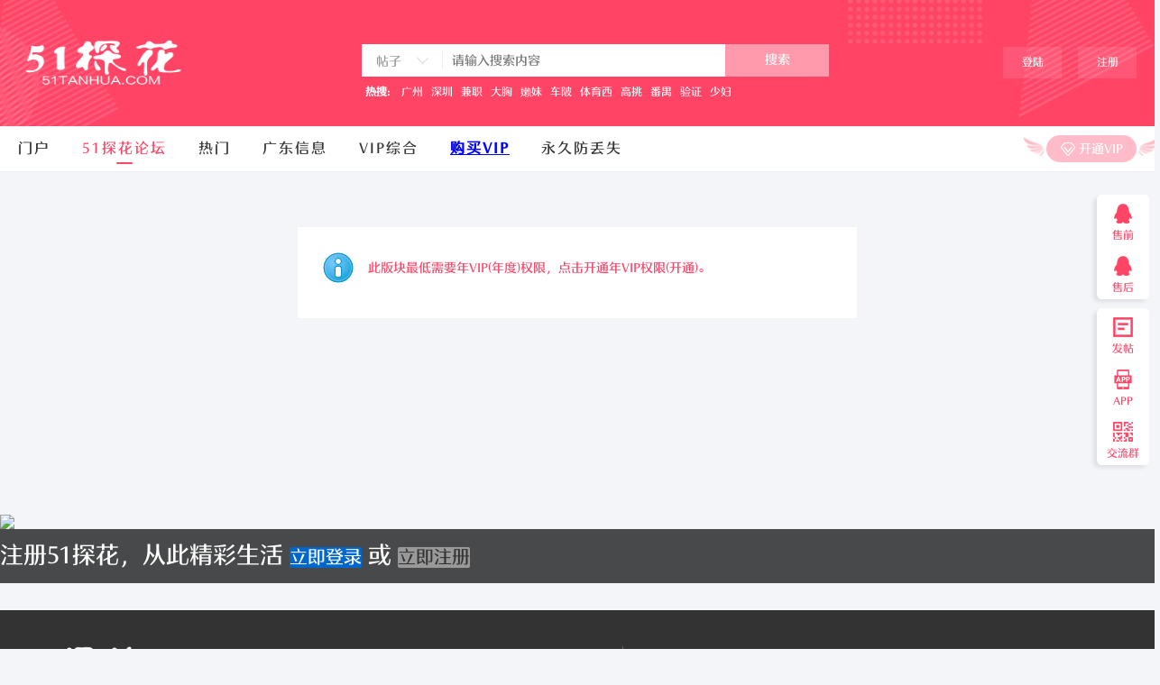

--- FILE ---
content_type: text/html; charset=gbk
request_url: http://51tanhua1.com/forum.php?mod=viewthread&tid=6424
body_size: 6391
content:
<!DOCTYPE html PUBLIC "-//W3C//DTD XHTML 1.0 Transitional//EN" "http://www.w3.org/TR/xhtml1/DTD/xhtml1-transitional.dtd">
<html xmlns="http://www.w3.org/1999/xhtml">
<head>
<meta http-equiv="Content-Type" content="text/html; charset=gbk" />
<title>提示信息 -  51探花 -  51TANHUA.COM</title>
<link href="http://51tanhua1.com/forum.php?mod=viewthread&tid=6424" rel="canonical" />
<meta name="keywords" content="" />
<meta name="description" content=",51探花" />
<meta name="generator" content="Discuz! X3.4" />
<meta name="author" content="Discuz! Team and Comsenz UI Team" />
<meta name="copyright" content="2001-2017 Comsenz Inc." />
<meta name="MSSmartTagsPreventParsing" content="True" />
<meta http-equiv="MSThemeCompatible" content="Yes" />
<base href="http://51tanhua1.com/" /><link rel="stylesheet" type="text/css" href="data/cache/style_8_common.css?g1K" /><link rel="stylesheet" type="text/css" href="data/cache/style_8_forum_viewthread.css?g1K" /><script type="text/javascript">var STYLEID = '8', STATICURL = 'static/', IMGDIR = 'static/image/common', VERHASH = 'g1K', charset = 'gbk', discuz_uid = '0', cookiepre = 'Q8cj_2132_', cookiedomain = '', cookiepath = '/', showusercard = '1', attackevasive = '0', disallowfloat = 'newthread', creditnotice = '2|金币|', defaultstyle = '', REPORTURL = 'aHR0cDovLzUxdGFuaHVhMS5jb20vZm9ydW0ucGhwP21vZD12aWV3dGhyZWFkJnRpZD02NDI0', SITEURL = 'http://51tanhua1.com/', JSPATH = 'static/js/', CSSPATH = 'data/cache/style_', DYNAMICURL = '';</script>
<script src="static/js/common.js?g1K" type="text/javascript"></script>
<meta name="application-name" content="51探花" />
<meta name="msapplication-tooltip" content="51探花" />
<meta name="msapplication-task" content="name=门户;action-uri=http://51tanhua1.com/portal.php;icon-uri=http://51tanhua1.com/static/image/common/portal.ico" /><meta name="msapplication-task" content="name=51探花论坛;action-uri=http://51tanhua1.com/forum.php;icon-uri=http://51tanhua1.com/static/image/common/bbs.ico" />
<link rel="archives" title="51探花" href="http://51tanhua1.com/archiver/" />
<link rel="stylesheet" id="css_widthauto" type="text/css" href="data/cache/style_8_widthauto.css?g1K" />
<script type="text/javascript">HTMLNODE.className += ' widthauto'</script>
<script src="static/js/forum.js?g1K" type="text/javascript"></script>
<script type="text/javascript" src='template/nex_beauti_200202/neoconex/js/jquery-1.8.3.min.js'></script>
    <script type="text/javascript">
    	var jq=jQuery.noConflict();
    </script>
    <script language="javascript" type="text/javascript">
function killErrors() {
return true;
}
window.onerror = killErrors;
    </script>
<script src="template/nex_beauti_200202/neoconex/js/nexactions.min.js" type="text/javascript"></script>
    <link rel="stylesheet" type="text/css" href="template/nex_beauti_200202/neoconex/js/animate.min.css">
    <script>
    var wow = new WOW({boxClass: 'nexactions',});wow.init();
    </script>
    <script type="text/javascript" src='template/nex_beauti_200202/neoconex/js/jquery.SuperSlide.2.1.1.js'></script>
    <script src="template/nex_beauti_200202/neoconex/js/jquery.pagnation.js" type="text/javascript"></script>
    <script type="text/javascript">
jQuery(function(){
jQuery('#nexGoToTop').click(function(){jQuery('html,body').animate({scrollTop:jQuery('#nextopsxx').offset().top}, 600);});})
    </script>
    <script src="template/nex_beauti_200202/neoconex/js/nexinorder.js" type="text/javascript" type="text/javascript"></script>
<script type="text/javascript">
        jQuery(function(){
            jQuery('.nex_portboxul').nex_inordered({ item: '.nexwateritems' });
        });
    </script>
    <link rel="stylesheet" type="text/css" href="template/nex_beauti_200202/neoconex/style/style.css">

</head>

<body id="nv_forum" class="pg_viewthread" onkeydown="if(event.keyCode==27) return false;">
<div id="append_parent"></div><div id="ajaxwaitid"></div>
<div id="toptb" class="cl" style="display:none;">
<div class="wp">
<div class="z"><a href="javascript:;"  onclick="setHomepage('https://51tanhua1.com/');">设为首页</a><a href="https://51tanhua1.com/"  onclick="addFavorite(this.href, '51探花');return false;">收藏本站</a></div>
<div class="y">
</div>
                <div class="clear"></div>
</div>
</div>
<div class="nex_plugin_reserved">
<div class="w1240">
<div class="z">
</div>
<div class="y">
</div>
                <div class="clear"></div>
</div>
</div>
<div id="hds" class="nex_hd_common">
        	<div id="nextopsxx"></div>
            <div class="nex_layer_top">
            	
            	<div class="nex_top_layer">
                	<div class="nex_fully_bg">
                        <div class="nex_fully_bg_img1"><img src="template/nex_beauti_200202/neoconex/index/bg_item1.png"></div>
                        <div class="nex_fully_bg_img2"><img src="template/nex_beauti_200202/neoconex/index/bg_item2.png"></div>
                        <div class="nex_fully_bg_img3"><img src="template/nex_beauti_200202/neoconex/index/bg_item3.png"></div>
                        <div class="nex_fully_bg_img4"><img src="template/nex_beauti_200202/neoconex/index/bg_item1.png"></div>
                        <div class="nex_fully_bg_img5"><img src="template/nex_beauti_200202/neoconex/index/bg_item1.png"></div>
                    </div>
                    <div class="nex_top_layer_inner">
                        <div class="w1240">
                            <div class="nex_layer_logo">
                                <a href="./" title="51探花"><img src="template/nex_beauti_200202/neoconex/logo_dark.png"></a>                            </div>
                            <div class="nex_layer_search"><div id="scbar_layer" class="scbar_narrow cl">
<form id="scbar_form" method="post" autocomplete="off" onsubmit="searchFocus($('scbar_txt'))" action="search.php?searchsubmit=yes" target="_blank">
<input type="hidden" name="mod" id="scbar_mod" value="search" />
<input type="hidden" name="formhash" value="9fc35a35" />
<input type="hidden" name="srchtype" value="title" />
<input type="hidden" name="srhfid" value="49" />
<input type="hidden" name="srhlocality" value="forum::viewthread" />
<div class="nex_scbar">
            	<div class="nex_scbar_type_td"><a href="javascript:;" id="scbar_type" class="xg1" onclick="showMenu(this.id)" hidefocus="true">搜索</a></div>
<div class="nex_scbartxt"><input type="text" name="srchtxt" id="scbar_txt" value="请输入搜索内容" autocomplete="off" x-webkit-speech speech /></div>
<div class="nex_scbar_btn"><button type="submit" name="searchsubmit" id="scbar_btn" sc="1" class="pn pnc" value="true">搜索</button></div>
                <div class="clear"></div>
        </div>        
</form>
</div>
<div class="nex_scbar_hot_td">
    <div id="nex_scbar_hot">
                    <span class="xw1">热搜: </span>
                                                                                                                                                                                                                                                                                                                                                                                                                                                                                                                                                                                                                                                                                                                                                                                                                                                                                                                                                                                    
                        
                            <a href="search.php?mod=forum&amp;srchtxt=%B9%E3%D6%DD&amp;formhash=9fc35a35&amp;searchsubmit=true&amp;source=hotsearch" target="_blank" class="xi2" sc="1">广州</a>
                        
                    
                        
                            <a href="search.php?mod=forum&amp;srchtxt=%C9%EE%DB%DA&amp;formhash=9fc35a35&amp;searchsubmit=true&amp;source=hotsearch" target="_blank" class="xi2" sc="1">深圳</a>
                        
                    
                        
                            <a href="search.php?mod=forum&amp;srchtxt=%BC%E6%D6%B0&amp;formhash=9fc35a35&amp;searchsubmit=true&amp;source=hotsearch" target="_blank" class="xi2" sc="1">兼职</a>
                        
                    
                        
                            <a href="search.php?mod=forum&amp;srchtxt=%B4%F3%D0%D8&amp;formhash=9fc35a35&amp;searchsubmit=true&amp;source=hotsearch" target="_blank" class="xi2" sc="1">大胸</a>
                        
                    
                        
                            <a href="search.php?mod=forum&amp;srchtxt=%8B%F6%C3%C3&amp;formhash=9fc35a35&amp;searchsubmit=true&amp;source=hotsearch" target="_blank" class="xi2" sc="1">嬾妹</a>
                        
                    
                        
                            <a href="search.php?mod=forum&amp;srchtxt=%B3%B5%DA%E9&amp;formhash=9fc35a35&amp;searchsubmit=true&amp;source=hotsearch" target="_blank" class="xi2" sc="1">车陂</a>
                        
                    
                        
                            <a href="search.php?mod=forum&amp;srchtxt=%CC%E5%D3%FD%CE%F7&amp;formhash=9fc35a35&amp;searchsubmit=true&amp;source=hotsearch" target="_blank" class="xi2" sc="1">体育西</a>
                        
                    
                        
                            <a href="search.php?mod=forum&amp;srchtxt=%B8%DF%CC%F4&amp;formhash=9fc35a35&amp;searchsubmit=true&amp;source=hotsearch" target="_blank" class="xi2" sc="1">高挑</a>
                        
                    
                        
                            <a href="search.php?mod=forum&amp;srchtxt=%B7%AC%D8%AE&amp;formhash=9fc35a35&amp;searchsubmit=true&amp;source=hotsearch" target="_blank" class="xi2" sc="1">番禺</a>
                        
                    
                        
                            <a href="search.php?mod=forum&amp;srchtxt=%D1%E9%D6%A4&amp;formhash=9fc35a35&amp;searchsubmit=true&amp;source=hotsearch" target="_blank" class="xi2" sc="1">验证</a>
                        
                    
                        
                            <a href="search.php?mod=forum&amp;srchtxt=%C9%D9%B8%BE&amp;formhash=9fc35a35&amp;searchsubmit=true&amp;source=hotsearch" target="_blank" class="xi2" sc="1">少妇</a>
                        
                                </div>
</div>
<ul id="scbar_type_menu" class="p_pop" style="display: none;"><li><a href="javascript:;" rel="curforum" fid="49" >本版</a></li><li><a href="javascript:;" rel="article">文章</a></li><li><a href="javascript:;" rel="forum" class="curtype">帖子</a></li><li><a href="javascript:;" rel="user">用户</a></li></ul>
<script type="text/javascript">
initSearchmenu('scbar', '');
</script>
</div>
                            <div class="nex_layer_dl"><div class="nexlogin">                 
            <div class="nexmain_dls_layer">
                <ul>
                	<li><a href="member.php?mod=logging&amp;action=login" onclick="showWindow('login', this.href)">登陆</a></li>
                    <li><a href="member.php?mod=register">注册</a></li>
                    <div class="clear"></div>
                </ul>
            </div>
     	    	</ul>
</div></div>
                            <div class="clear"></div>
                        </div>
                    </div>
                </div>
                <div id="nex_btm_layer" class="nex_btm_layer">
                	<div class="w1240">
                    	<div class="nex_layer_nav">
                                                        <ul>
                                                            <li id="mn_portal" ><a href="portal.php" hidefocus="true" title="Portal"  >门户<span>Portal</span></a></li>                                                            <li class="a" id="mn_forum" ><a href="forum.php" hidefocus="true" title="BBS"  >51探花论坛<span>BBS</span></a></li>                                                            <li id="mn_forum_10" ><a href="forum.php?mod=guide" hidefocus="true" title="Guide"  >热门<span>Guide</span></a></li>                                                                                                                                                                                    <li id="mn_N3a66" onmouseover="showMenu({'ctrlid':this.id,'ctrlclass':'hover','duration':2})"><a href="forum.php?gid=1" hidefocus="true"  >广东信息</a></li>                                                            <li id="mn_N8942" onmouseover="showMenu({'ctrlid':this.id,'ctrlclass':'hover','duration':2})"><a href="forum.php?gid=43" hidefocus="true"  >VIP综合</a></li>                                                                                                                        <li id="mn_N7344" ><a href="plugin.php?id=threed_vip" hidefocus="true"   style="font-weight: bold;text-decoration: underline;color: blue">购买VIP</a></li>                                                            <li id="mn_Nfedd" ><a href="http://ai.51th2.vip/?ref=www.baidu.com" hidefocus="true" target="_blank"  >永久防丢失</a></li>                                                        </ul>
                                                    </div>
                        <div class="nex_layer_vip">
                            <a href="plugin.php?id=threed_vip" target="_blank">
                                <span class="nex_common_vip_ico_fly">开通VIP</span>
                            </a>
                        </div>
                        <div class="clear"></div>
                    </div>
                </div>
            </div>
        	<script src="template/nex_beauti_200202/neoconex/js/nv.js" type="text/javascript"></script>
            <!--侧边工具栏-->
            <div class="nexsidetls">
                <div class="nexsidetools">
                    <ul class="nex_sdt_1">
                    	<li class="nexsd_kf">
                            <div class="nexstout">
                                <i></i>
                                <p>售前</p>
                            </div>
                        </li>
                        <li class="nexsd_kf_aft">
                            <div class="nexstout">
                                <i></i>
                                <p>售后</p>
                            </div>
                        </li>
                     </ul>
                     
                     <ul class="nex_sdt_2">   
                        <li class="nexsd_ft">
                            <div class="nexstout">
                                <a onClick="showWindow('nav', this.href, 'get', 0)" href="forum.php?mod=misc&amp;action=nav">
                                    <i></i>
                                    <p>发帖</p>
                                </a>
                            </div>
                        </li>
                        <li class="nexsd_app">
                            <div class="nexstout nexstout_app">
                                <i></i>
                                <p>APP</p>
                            </div>
                        </li>
                        <li class="nexsd_wx">
                            <div class="nexstout nexstout_wx">
                                <i></i>
                                <p>交流群</p>
                            </div>
                        </li>
                        <!--返回顶部-->
                        <li id="scrolltop">
                            <div class="nexstout nexstout_up">
                                <a id="nexGoToTop">
                                    <i></i>
                                    <p>返回</p>
                                </a>
                            </div>
                            
                        </li>
                    </ul>
                </div>
                <div class="nexsidecons">
                	<ul>
                    	<li style="display:none;">
                        	<div class="nexsthds nexsthds_kf">
                                <div class="nexsthdc_btm">
                                	<h5>工作时间</h5>
                                    <p>工作日：9:00-21:00</p>
                                    <p>节假日：9:00-18:00</p>
                                </div>
                                <div class="nexsthdstops nexsthdstops_qq">
                                    <a href="https://qm.qq.com/q/g8MDytr6Bq
">点击联系客服</a>
                                </div>
                                <div class="nexsthdstops nexsthdstops_skype">
                                    <a href="https://qm.qq.com/q/g8MDytr6Bq
">点击联系客服</a>
                                </div>
                            </div>
                        </li>
                        <li style="display:none;">
                        	<div class="nexsthds nexsthds_kf">
                                <div class="nexsthdc_btm">
                                	<h5>工作时间</h5>
                                    <p>工作日：9:00-21:00</p>
                                    <p>节假日：9:00-18:00</p>
                                </div>
                                <div class="nexsthdstops nexsthdstops_qq">
                                    <a href="https://qm.qq.com/q/g8MDytr6Bq
">点击联系客服</a>
                                </div>
                                <div class="nexsthdstops nexsthdstops_skype">
                                    <a href="https://qm.qq.com/q/g8MDytr6Bq
">点击联系客服</a>
                                </div>
                            </div>
                        </li>
                        <li style="display:none;"></li>
                        <li style="display:none;">
                        	<div class="nexsthds nexsthds_app nexAPPuiBox">
                                <div class="nexstappsd nexAPPui">
                                	<i></i>
                                    <div class="nexAPPinters">
                                        <p>手机版二维码</p>
                                        <p>随时手机查信息</p>
                                        <img src="data/attachment/forum/202411/05/121131damzm31ra7mozapl.png">
                                        <a href="#" target="_blank">手机扫码</a>
                                    </div>
                                    <em></em>
                                </div>
                            </div>
                        </li>
                        <li style="display:none;">
                        	<div class="nexsthds nexsthds_weixin">
                                <div class="nexstwxsd">
                                    <p>扫描二维码</p>
                                    <p>加入官方QQ群</p>
                                    <img src="data/attachment/forum/202411/05/120735xqngffut6tcag7nu.png">
                                    <a href="https://qm.qq.com/q/g8MDytr6Bq
" target="_blank">点击加入</a>
                                </div>
                            </div>
                        </li>
                        <li style="display:none;"></li>
                    </ul>
                </div>
                <script type="text/javascript">
jQuery(".nexsidetools ul li").each(function(s){
jQuery(this).hover(function(){
jQuery(".nexsidecons ul li").eq(s).show().siblings().hide();
})
})
</script>
                <script type="text/javascript">
jQuery(".nexsidetls").each(function(s){
jQuery(this).mouseleave(function(){
jQuery(".nexsidecons ul li").css("display","none");
})
})
</script>
            </div>
<div class="wp">
<div class="hdc cl">
</div>
<ul class="p_pop h_pop" id="mn_N3a66_menu" style="display: none"><li><a href="forum.php?mod=forumdisplay&fid=2" hidefocus="true" >广州收录</a></li><li><a href="forum.php?mod=forumdisplay&fid=39" hidefocus="true" >深圳收录</a></li><li><a href="forum.php?mod=forumdisplay&fid=37" hidefocus="true" >佛山收录</a></li><li><a href="forum.php?mod=forumdisplay&fid=41" hidefocus="true" >东莞收录</a></li><li><a href="forum.php?mod=forumdisplay&fid=57" hidefocus="true" >广东其他</a></li></ul><ul class="p_pop h_pop" id="mn_N8942_menu" style="display: none"><li><a href="forum.php?mod=forumdisplay&fid=49" hidefocus="true" >在线视频</a></li><li><a href="forum.php?mod=forumdisplay&fid=46" hidefocus="true" >桑拿水会</a></li><li><a href="forum.php?mod=forumdisplay&fid=48" hidefocus="true" >扫街暴走</a></li><li><a href="forum.php?mod=forumdisplay&fid=50" hidefocus="true" >兼职信息</a></li></ul><div id="mu" class="cl">
</div></div>
        </div>


<div id="wp" class="wp">
    
<div id="ct" class="wp cl w">
<div class="nfl">
<div class="f_c altw">
<div id="messagetext" class="alert_info">
<p><a href="plugin.php?id=threed_vip" target="_blank">此版块最低需要年VIP(年度)权限，点击开通年VIP权限(开通)。</a></p>
</div>
</div>
</div>
</div>
</div>

<script src="./source/plugin/yw_alertlogin/js/top.js" type="text/javascript"></script>
<link rel="stylesheet" href="./source/plugin/yw_alertlogin/css/style.css" />
<style>
.login_alert{animation:show_alert_left 1.5s;-webkit-animation:show_alert_left 1.5s;-moz-animation:show_alert_left 1.5s;}
.login_alert_box{background-color:rgba(0,0,0,0.7);height:60px;}
.login_alert_box:hover{background-color:rgba(0,0,0,0.8);}
.login_alert_box div{color:#FFFFFF;font-size:26px;line-height:60px;}
.login_alert_box div a{font-size:20px;line-height:26px;border-radius:2px;}

</style>


<div class="login_alert" id="login_alert">

<div class="login_alert_close" onclick="closeAlert()"><img src="source/plugin/yw_alertlogin/img/icon_close.png"/></div>

<div class="login_alert_box">
<div>注册51探花，从此精彩生活
<a style="color:#FFFFFF;background-color:#0066CC;" href="member.php?mod=logging&amp;action=login" rel="nofollow" onclick="showWindow('login', this.href)">立即登录</a>
<span>或</span>
<a style="color:#333333;background-color:#999999;" href="member.php?mod=register" rel="nofollow">立即注册</a> 
</div>
</div>
</div>

<script>
function closeAlert(){
document.getElementById("login_alert").style.display="none";
}
</script>

<style>
@keyframes show_alert_bottom{
from{bottom:-60px;}
to{bottom:0px;}
}
@-webkit-keyframes show_alert_bottom{
from{bottom:-60px;}
to{bottom:0px;}
}
@-moz-keyframes show_alert_bottom{
from{bottom:-60px;}
to{bottom:0px;}
}
</style>
<!--gp_autoreply last=2026-01-20 07:08:46,tid=22598,pid=146256-->    
    <div class="nexfooter">
    	<div class="nexfttop">
        	<div class="w1240">
            	<div class="nexfttop_l">
                	<div class="nexfttop_l_logo"><img src="template/nex_beauti_200202/neoconex/footer/logo.png" /></div>
                    <div class="nexfttop_l_txt">本站为美国网站，本站所有信息来自于互联网，版权属原著所有，本站不对网站内容负责。如有侵权，敬请来信联系我们，我们立刻删除。请自己注意相关风险，本站不负任何责任.</div>
<div class="nex_fttop_txt">Powered by <a href="#" target="_blank">51探花</a>X3.4&nbsp;&copy;2001-2013 <a href="javascript:;"  onclick="showWindow('miscreport', 'misc.php?mod=report&url='+REPORTURL);return false;" target="_blank">举报</a><em>51tanhua</em><em></em><a href="forum.php?mod=misc&amp;action=showdarkroom" target="_blank">小黑屋</a> </div>
                </div>
                    
                <div class="nexfttop_r">
                	<div class="nexfttop_links">
                    	<ul><li><a href="#" rel="nofollow">51探花门户</a></li><li><a href="#" rel="nofollow">51探花社区</a></li><li><a href="forum.php?mod=guide" rel="nofollow">51探花导读</a></li><li><a href="misc.php?mod=tag" rel="nofollow">51探花标签</a></li><li><a href="forum.php?mod=viewthread&amp;tid=2169" rel="nofollow">51探花广告</a></li><li><a href="plugin.php?id=threed_vip" rel="nofollow">充值VIP</a></li><div class="clear"></div></ul>
                    </div>
                    <div class="nexfttop_contact">
                    	<div class="nexfttop_contact_tel">加QQ群联系客服</div>
                    	<h5>51探花防丢失群:976754496</h5>
                    </div>
                    <div class="clear"></div>
                </div>
                <div class="clear"></div>
            </div>	
        </div>
        <div class="nexftbottom">
        	<div class="w1240">
                
            </div>
        </div>
    </div>
    
<div id="ft" style="margin:0;padding:0; height:0;"></div>
<script src="home.php?mod=misc&ac=sendmail&rand=1768864801" type="text/javascript"></script>
<div id="scrolltop" style="display:none;">
<span hidefocus="true"><a title="返回顶部" onclick="window.scrollTo('0','0')" id="scrolltopa" ><b>返回顶部</b></a></span>
<span>
<a href="forum.php?mod=forumdisplay&amp;fid=49" hidefocus="true" class="returnlist" title="返回列表"><b>返回列表</b></a>
</span>
</div>


<script type="text/javascript">_attachEvent(window, 'scroll', function () { showTopLink(); });checkBlind();</script>
</body>
</html>


--- FILE ---
content_type: text/css
request_url: http://51tanhua1.com/data/cache/style_8_common.css?g1K
body_size: 25366
content:
*{word-wrap:break-word;}body{;}body,input,button,select,textarea{font:12px/1.5 Tahoma,Helvetica,'SimSun',sans-serif;color:#444;}textarea{resize:none;}body,ul,ol,li,dl,dd,p,h1,h2,h3,h4,h5,h6,form,fieldset,.pr,.pc{margin:0;padding:0;}table{empty-cells:show;border-collapse:collapse;}caption,th{text-align:left;font-weight:400;}ul li,.xl li{list-style:none;}h1,h2,h3,h4,h5,h6{font-size:1em;}em,cite,i{font-style:normal;}a{color:#333;text-decoration:none;}a:hover{text-decoration:underline;}a img{border:none;}label{cursor:pointer;}.z{float:left;}.y{float:right;}.cl:after{content:".";display:block;height:0;clear:both;visibility:hidden;}.cl{zoom:1;}.hidefocus{outline:none;}hr{display:block;clear:both;*margin-top:-8px !important;*margin-bottom:-8px !important;}.mn hr,.sd hr{margin:0 10px;}.area hr{margin-left:0 !important;margin-right:0 !important;}hr.l{height:1px;border:none;background:#ededed;color:#ededed;}hr.l2{height:2px;}hr.l3{height:3px;}hr.da{height:0;border:none;border-top:1px dashed #ededed;background:transparent;color:transparent;}hr.bk{margin-bottom:10px !important;*margin-bottom:2px !important;height:0;border:none;border-top:1px solid #FFF;background:transparent;color:transparent;}.n .sd hr.bk{border-top-color:#F9F9F9;}hr.m0{margin-left:0;margin-right:0;}.wx,.ph{font-family:'Microsoft YaHei','Hiragino Sans GB','STHeiti',Tahoma,'SimHei',sans-serif;font-weight:100;} .ph{font-size:20px;} .mt{padding:10px 0;font-size:16px;} .pipe{margin:0 5px;color:#CCC;}.xs0{font-family:Tahoma,Helvetica,sans-serif;font-size:0.83em;-webkit-text-size-adjust:none;}.xs1{font-size:12px !important;}.xs2{font-size:14px !important;}.xs3{font-size:16px !important;}.xg1,.xg1 a{color:#999 !important;}.xg1 .xi2{color:#FF4466 !important;}.xg2{color:#666;}.xi1,.onerror{color:#F26C4F;}.xi2,.xi2 a,.xi3 a{color:#FF4466;}.xw0{font-weight:400;}.xw1{font-weight:700;}.bbda{border-bottom:1px dashed #ededed;}.btda{border-top:1px dashed #ededed;}.bbs{border-bottom:1px solid #ededed !important;}.bts{border-top:1px dashed #ededed !important;}.bw0{border:none !important;}.bw0_all,.bw0_all th,.bw0_all td{border:none !important;}.bg0_c{background-color:transparent !important;}.bg0_i{background-image:none !important;}.bg0_all{background:none !important;}.ntc_l{padding:5px 10px;background:#FEFEE9;}.ntc_l .d{width:20px;height:20px;background:url(https://51tanhua1.com/static/image/common/op.png) no-repeat 0 0;line-height:9999px;overflow:hidden;}.ntc_l .d:hover{background-position:0 -20px;}.brs,.avt img,.oshr{-moz-border-radius:5px;-webkit-border-radius:5px;border-radius:5px;}.brm{-moz-border-radius:10px;-webkit-border-radius:10px;border-radius:10px;}.brw{-moz-border-radius:20px;-webkit-border-radius:20px;border-radius:20px;}.mtn{margin-top:5px !important;}.mbn{margin-bottom:5px !important;}.mtm{margin-top:10px !important;}.mbm{margin-bottom:10px !important;}.mtw{margin-top:20px !important;}.mbw{margin-bottom:20px !important;}.ptn{padding-top:5px !important;}.pbn{padding-bottom:5px !important;}.ptm{padding-top:10px !important;}.pbm{padding-bottom:10px !important;}.ptw{padding-top:20px !important;}.pbw{padding-bottom:20px !important;}.avt img{padding:2px;width:48px;height:48px;background:#FFF;border:1px solid;border-color:#F2F2F2 #ededed #ededed #F2F2F2;}.avtm img{width:120px;height:auto;}.avts img{width:24px;height:24px;vertical-align:middle;}.emp{padding:20px 10px;}.emp a{color:#FF4466;text-decoration:underline !important;}.vm{vertical-align:middle;}.vm *{vertical-align:middle;}.hm{text-align:center;}.alt,.alt th,.alt td{background-color:#F2F2F2;}.notice{clear:both;margin:5px 0;padding:3px 5px 3px 20px;background:url(https://51tanhua1.com/static/image/common/notice.gif) no-repeat 2px 6px;}#ajaxwaitid{display:none;position:absolute;right:0;top:0;z-index:1;padding:0 5px;background:#D00;color:#FFF;}.showmenu{padding-right:16px;background:url(https://51tanhua1.com/static/image/common/arrwd.gif) no-repeat 100% 50%;cursor:pointer;white-space:nowrap;}#um .showmenu{margin-right:-5px;}.cur1{cursor:pointer;}.ie6 .sec .p_pop{white-space:expression(this.offsetWidth >= 220 ? 'normal':'nowrap');width:expression(this.offsetWidth >= 220 ? 200:'auto');} .rq{color:red;}.px,.pt,.ps,select{border:1px solid;border-color:#848484 #E0E0E0 #E0E0E0 #848484;background:#FFF url(https://51tanhua1.com/static/image/common/px.png) repeat-x 0 0;color:;}.px,.pt{padding:2px 4px;line-height:17px;}.px{height:17px;}.pxs{width:30px !important;}.fdiy .tfm .px,.fdiy .tfm .pt{width:auto;}.p_fre{width:auto !important;}.er{border-color:#F66 #FFBDB9 #FFBDB9 #F66;background-color:#FDF4F4;background-image:url(https://51tanhua1.com/static/image/common/px_e.png);}.pt{overflow-y:auto;}div.pt{height:100px;line-height:100px;}.ps,select{padding:2px 2px 2px 1px;}.pts{vertical-align:top;overflow:hidden;}.cmt .pts{width:60%;}button::-moz-focus-inner{border:0;padding:0;}.pn{vertical-align:middle;overflow:hidden;margin-right:3px;padding:0;height:23px;border:1px solid #999;background:#E5E5E5 url(https://51tanhua1.com/static/image/common/pn.png) repeat-x 0 0;cursor:pointer;-moz-box-shadow:0 1px 0 #E5E5E5;-webkit-box-shadow:0 1px 0 #E5E5E5;box-shadow:0 1px 0 #E5E5E5;}.pn:active{background-position:0 -23px;}.ie6 .pn{overflow-x:visible;width:0;}.pn em,.pn span,.pn strong{padding:0 10px;line-height:21px;}.pn em,.pn strong{font-weight:700;}.ie7 .pn em,.ie7 .pn span,.ie7 .pn strong{padding:0 5px;line-height:18px;}a.pn{height:21px;line-height:21px;color:#444 !important;}a.pn:hover{text-decoration:none;}.ie6 a.pn{width:auto;}.ie6 a.pn em,.ie6 a.pn span,.ie6 a.pn strong{display:block;}.ie7 a.pn em,.ie7 a.pn span,.ie7 a.pn strong{line-height:21px;}.pnc,a.pnc{border-color:#235994;background-color:#06C;background-position:0 -48px;color:#FFF !important;}.pnc:active{background-position:0 -71px;}.pnpost .pn{height:26px;}.pr,.pc{vertical-align:middle;margin:0 5px 1px 0;padding:0;}.ie6 .pr,.ie6 .pc,.ie7 .pr,.ie7 .pc{margin-right:2px;}.lb{margin-right:20px;}.pns .px{}.pns .pn{}.ftid{float:left;margin-right:6px;}.ftid select{float:left;height:23px;}.ftid a{display:block;overflow:hidden;padding:0 17px 0 4px;height:21px;line-height:21px;text-decoration:none !important;font-size:12px;font-weight:400;color:#444 !important;border:1px solid;border-color:#848484 #E0E0E0 #E0E0E0 #848484;background:#FFF url(https://51tanhua1.com/static/image/common/newarow.gif) no-repeat 100% 0;}.ftid a:hover,.ftid a:focus{background-position:100% -23px;}.ftid select{width:94px;}.sslt a{width:54px;}.sslt select{width:60px;}.sltm{padding:5px 11px 5px 10px;border:1px solid #DDD;background-color:#FFF;text-align:left;}.sltm li{padding:2px 0;color:#666;cursor:pointer;}.sltm li:hover{color:#FF4466;}.sltm li.current{color:#F26C4F;} .oshr{float:right;margin-left:5px;padding:0 5px 0 22px;border:1px solid;border-color:#CCC #A9A9A9 #A9A9A9 #CCC;background:#FFF url(https://51tanhua1.com/static/image/common/oshr.png) no-repeat 5px 50%;}.oshr:hover{text-decoration:none;} .ofav{background-image:url(https://51tanhua1.com/static/image/common/fav.gif);} .oivt{background-image:url(https://51tanhua1.com/static/image/common/activitysmall.gif);}.tfm{width:100%;}.tfm caption,.tfm th,.tfm td{vertical-align:top;padding:7px 0;}.tfm caption h2{font-size:16px;}.vt th,.vt td{vertical-align:top;}.tfm th{padding-top:9px;padding-right:5px;width:130px;}.tfm th .rq{float:right;font-size:14px;}.tfm .pt,.tfm .px{margin-right:3px;width:330px;}.tfm .c,.tfm .tedt,.m_c .tfm .tedt{width:338px;}.tfm .d{clear:both;margin:5px 0;color:#999;}.tfm .d em{margin-left:5px;color:red;}.tfm .d strong{margin-left:5px;}.tfm .d a{color:#FF4466;}.tfm .p{text-align:right;}.tfm .pcl label{display:block;padding:0 2px 5px;}.tfm .pcl .pc{margin-right:5px;padding:0;}.tfm .l th,.tfm .l td{padding-top:0;padding-bottom:0;}.bn .tfm caption,.bn .tfm th,.bn .tfm td{padding-top:5px;padding-bottom:5px;}.pbt{margin-bottom:10px;}.ie6 .pbt .ftid a,.ie7 .pbt .ftid a{margin-top:1px;}#custominfo.mtn{margin-bottom:-5px;}.altw{width:350px;}.altw .fltc{margin-bottom:0;padding:8px;}.alert_right,.alert_error,.alert_info{padding:6px 0 6px 58px;min-height:40px;height:auto !important;height:40px;line-height:160%;background:url(https://51tanhua1.com/static/image/common/right.gif) no-repeat 8px 8px;font-size:14px;}.alert_error{background-image:url(https://51tanhua1.com/static/image/common/error.gif);}.alert_error a{font-weight:700;color:#FF4466;}.alert_info{background-image:url(https://51tanhua1.com/static/image/common/info.gif);}.alert_btnleft{margin-top:8px;}.alert_btn{margin-top:20px;text-align:center;}.alert_act{margin-top:20px;padding-left:58px;}.pbnv{float:left;white-space:nowrap;overflow:hidden;width:400px;padding:7px 0;}.pbl{overflow:hidden;margin:9px 0;width:621px;border-width:1px 0 1px 1px;border-style:solid;border-color:#CCC;background:#FFF;}.pbl li{float:left;overflow-x:hidden;overflow-y:auto;padding:5px;width:196px;height:300px;border-right:1px solid #CCC;}.pbl p{height:25px;line-height:25px;}.pbl a{display:block;white-space:nowrap;overflow:hidden;padding:0 4px;text-decoration:none;color:#FF4466;border:solid #FFF;border-width:1px 0;}.pbl a:hover{text-decoration:none;background-color:#F3F3F3;}.pbl .highlightlink{color:#08C;}.pbls a,.pbls a:hover{background-color:#EEE;color:#666;font-weight:700;}.pbsb{background:url(https://51tanhua1.com/static/image/common/arrow.gif) right -33px no-repeat;} .wp{margin:0 auto;width:960px;}#wp .wp{width:auto;}#toptb{min-width:960px;border-bottom:1px solid #ededed;background:#F2F2F2;line-height:28px;}#toptb a{float:left;padding:0 4px;height:28px;}#toptb a.showmenu{padding-right:15px;}#toptb a.hover{background-color:#FFF;}#toptb .pipe{float:left;display:none;}#hd{border-bottom:0 solid #f4f4f4;}#hd .wp{padding:10px 0 0;}.hdc{min-height:70px;}.ie6 .hdc{height:70px;}#hd h2{padding:0 20px 8px 0;float:left;}#space #hd h2{margin-top:0;}#hd .fastlg{padding-top:10px;}#scbar{overflow:hidden;height:42px;line-height:42px;border-top:1px solid #FFF;border-bottom:1px solid #E9EFF5;background:#E8EFF5;}.scbar_icon_td{width:21px;background:url(https://51tanhua1.com/static/image/common/search.png) no-repeat 0 -50px;}.scbar_txt_td,.scbar_type_td{background:url(https://51tanhua1.com/static/image/common/search.png) repeat-x 0 -93px;}#scbar_txt{width:400px;border:1px solid #FFF;outline:none;}.scbar_narrow #scbar_txt{width:260px;}.scbar_btn_td{width:38px;background:url(https://51tanhua1.com/static/image/common/search.png) no-repeat 8px -142px;}#scbar_btn{margin:0;padding:0;border:none;background:transparent none;box-shadow:none;}#scbar_btn strong{line-height:84px;}.scbar_type_td{width:61px;background:url(https://51tanhua1.com/static/image/common/search.png) no-repeat 0 -193px;}#scbar_type{display:block;padding-left:10px;text-align:left;text-decoration:none;}#scbar_type_menu{margin-top:-8px;}#scbar_hot{padding-left:8px;height:45px;overflow:hidden;}#scbar_hot strong,#scbar_hot a{float:left;margin-right:8px;white-space:nowrap;}#nv{overflow:hidden;height:33px;background:#2B7ACD url("https://51tanhua1.com/template/nex_beauti_200202/neoconex/nv.png") no-repeat 0 0;}#nv li{float:left;padding-right:1px;height:33px;line-height:33px;background:url(https://51tanhua1.com/static/image/common/nv_a.png) no-repeat 100% 0;font-weight:700;font-size:14px;}.ie_all #nv li{line-height:36px;}.ie6 #nv li{line-height:33px;}#nv li a{float:left;padding:0 15px;height:33px;}#nv li a{color:#FFF;}#nv li span{display:none;}#nv li.a{margin-left:-1px;background:#005AB4;}#nv li.a a{color:#FFF;}#nv li a:hover{background:url(https://51tanhua1.com/static/image/common/nv_a.png) no-repeat 50% -66px;}#nv li.hover a:hover,#nv li.hover a{background:url(https://51tanhua1.com/static/image/common/nv_a.png) no-repeat 50% -99px;}#mu{position:relative;z-index:1;}.ie6 #mu,.ie7 #mu{line-height:0;font-size:0;}#mu ul{background:url(https://51tanhua1.com/static/image/common/mu_bg.png) no-repeat 0 100%;line-height:22px;z-index:2;font-size:12px;}#mu li{float:left;height:32px}#mu a{float:left;display:inline;margin:5px 6px;padding:0 10px;white-space:nowrap;}#mu a:hover{margin:4px 5px;border:1px solid #f4f4f4;background:#E5EDF2;color:#FF4466;text-decoration:none;}.floatmu{position:absolute;left:0;top:0;}#um{padding-top:10px;padding-right:60px;_padding-right:54px;line-height:2.3;zoom:1;}#um,#um a{color:#444;}#um p{text-align:right;}#um .avt{display:inline;margin-right:-60px;}.vwmy{padding-left:16px;background:url(https://51tanhua1.com/static/image/common/user_online.gif) no-repeat 0 2px;}.vwmy.qq{background:url(https://51tanhua1.com/static/image/common/connect_qq.gif) no-repeat scroll 0 0;padding-left:20px;}#um .new,.topnav .new,.sch .new,#toptb .new{padding-left:20px;background-repeat:no-repeat;background-position:0 50%;color:#FF4466;font-weight:700;}#myprompt.new{background-image:url(https://51tanhua1.com/static/image/common/notice.gif);background-position:3px 50%;}#pm_ntc.new{background-image:url(https://51tanhua1.com/static/image/common/new_pm.gif);}#task_ntc{background-image:url(https://51tanhua1.com/static/image/feed/task.gif);}#um .pipe{margin:0 5px 0 0;}#extcreditmenu,#g_upmine{margin-right:2px !important;padding-top:3px;padding-bottom:3px;padding-left:10px;}#g_upmine{margin-right:1px !important;border:1px solid transparent;}.ie6 #g_upmine{border:0;}#extcreditmenu.a,#g_upmine.a{position:relative;z-index:302;margin-right:1px !important;border:1px solid;border-color:#DDD;border-bottom:none;background-color:#FFF;}#extcreditmenu_menu,#g_upmine_menu{margin-top:-1px;width:auto;}#extcreditmenu_menu li{float:none;display:block;padding-left:5px !important;padding-right:1em !important;}#g_upmine_menu li{float:none;display:block;padding-left:5px !important;}#g_upmine_menu ul.extg li{padding-left:0px !important;}#qmenu{float:right;display:inline;margin:5px 8px 0;padding-right:10px;width:103px;height:24px;background:url(https://51tanhua1.com/static/image/common/qmenu.png) no-repeat 0 0;line-height:24px;text-align:center;color:#FF4466;font-weight:700;overflow:hidden;}#qmenu:hover{text-decoration:none;}#qmenu.a{position:relative;z-index:302;background-position:0 -27px;}#qmenu_menu{margin-top:-2px;padding:20px 5px 10px;width:610px;border-color:#DCE4EB;}#qmenu_menu ul.nav li{float:left;}.ie6 #qmenu_menu ul.nav li{clear:none !important;width:auto !important;}#qmenu_menu ul.nav a{margin-bottom:10px;padding:47px 0 0;width:60px;border:none;border-radius:4px;background:url(https://51tanhua1.com/static/image/common/noicon.gif) no-repeat 50% 5px;text-align:center;}#qmenu_menu ul.nav a:hover{background-color:#E5EDF2;color:#FF4466;text-shadow:none;}#shortcut{position:relative;display:none;height:30px;line-height:30px;background-color:#3A83F1;color:white;text-align:center;}#shortcuttip{padding:2px 8px;background:url(https://51tanhua1.com/static/image/common/search.gif) repeat-x 0 -1px;border-radius:3px;color:#3A83F1;font-weight:700;}#shortcutcloseid{position:absolute;right:8px;top:8px;display:block;width:12px;height:12px;background:url(https://51tanhua1.com/static/image/common/close.gif) no-repeat 0 -12px;text-indent:-999em;}#mn_userapp .icon_down{background:url(https://51tanhua1.com/static/image/common/arr_w.gif) no-repeat 50% 50%;display:inline-block;width:12px;height:12px;overflow:hidden;margin-left:3px;}.ie6 #mn_userapp .icon_down{height:24px;vertical-align:middle;}#nv li.a .icon_down{background:url(https://51tanhua1.com/static/image/common/arr_w.gif) no-repeat  50% 50%;display:inline-block;width:12px;height:12px;overflow:hidden;margin-left:3px;}.ie6 #nv li.a .icon_down{height:24px;vertical-align:middle;}#mn_userapp_menu{clear:left;min-height:210px;min-width:630px;}.ie6 #mn_userapp_menu{height:210px;width:630px;}#mn_userapp_menu ul.mrec{float:left;width:182px;padding-right:5px;border-right:1px dotted #DDD;}#mn_userapp_menu ul.uused{float:left;width:273px;}.ie6 #mn_userapp_menu ul.mrec,.ie7 #mn_userapp_menu ul.mrec{width:182px;padding:0 5px 0 0;}#mn_userapp_menu ul.mrec li,#mn_userapp_menu ul.uused li{float:left;display:inline;padding:3px;width:85px;text-align:center;overflow:hidden;}.ie6 #mn_userapp_menu ul.mrec li,.ie6 #mn_userapp_menu ul.uused li{float:left !important;clear:none;}#mn_userapp_menu ul.mrec li img,#mn_userapp_menu ul.uused li img{width:75px;height:75px;}#mn_userapp_menu ul.mrec li a,#mn_userapp_menu ul.uused li a{border-bottom:0;}#mn_userapp_menu ul.adv{position:absolute;top:0;right:0;padding:10px;height:198px;width:140px;border-left:1px solid #EBEBEB;background:#F5F5F5;text-align:left;zoom:1;}#mn_userapp_menu ul.mrec li{position:relative;}.ie6 #mn_userapp_menu ul.adv li{clear:none;}#mn_userapp_menu .icon_hotapp{position:absolute;right:8px;bottom:25px;display:inline-block;width:16px;height:16px;background:#F00;color:#FFF;}#mn_userapp_menu .icon_myapp a{float:left;display:inline-block;border-bottom:0;padding:0;margin-bottom:10px;width:66px;height:51px;background:url(https://51tanhua1.com/static/image/common/app.png) no-repeat 0 0;line-height:2000px;overflow:hidden;clear:none;}#mn_userapp_menu .icon_appcenter a{float:right;margin-left:7px;background-position:0 -51px;}.ie6 #mn_userapp_menu .icon_myapp a{margin-bottom:0px;}.ie6 #mn_userapp_menu .icon_myapp,.ie6 #mn_userapp_menu .icon_appcenter{float:left;width:66px;}#mn_userapp_menu .ad_img img{width:140px;height:100px;}#mn_userapp_menu .ad_img a{padding:0;line-height:26px;border-bottom:0;}#mn_userapp_menu .ad_img a:hover{background:none;}#ct{min-height:300px;}.ie6 #ct{height:300px;}.mn{overflow:hidden;}.ct1{border:1px solid #ededed;border-top:none;}.ct2 .mn{float:left;width:730px;margin-bottom:1em;}.ct2 .sd{float:right;width:220px;overflow:hidden;_overflow-y:visible;}.appl{float:left;overflow:hidden;margin-bottom:10px;padding:6px 10px;width:117px;}.ct2_a,.ct3_a{border:1px solid #ededed;}.ct2_a_r{border:none;background-image:none;}.ct2_a h1.mt{display:none;}.ct2_a .tb{margin-top:3px;}.ct2_a .mn{float:right;width:810px;}.ct2_a .mn{display:inline;margin-right:10px;padding-top:10px;width:800px;}#nv_userapp .ct2_a .mn,.ct2_a_r .mn{margin-right:0;width:810px;}.ct3_a .mn{float:left;margin-left:20px;width:565px;}.ct3_a .sd{float:right;width:220px;}#nv_home .ct3_a .sd .bm{margin-right:10px;border:none;}#nv_home .ct3_a .sd .bm_c{padding:10px 0;}.mw{width:100%;float:none;}.mnw{clear:both;border-top:1px solid #CCC;}.mnh{width:643px;background:#F2F2F2;margin-bottom:0;}#ft{padding:10px 0 50px;border-top:1px solid #ededed;line-height:1.8;color:#666;}#flk{text-align:right;}#flk img{vertical-align:middle;}#scrolltop{visibility:hidden;position:fixed;bottom:100px;display:block;margin:-30px 0 0 2px;width:40px;background:#f4f4f4;border:1px #cdcdcd solid;border-radius:3px;border-top:0;cursor:pointer;}#scrolltop:hover{text-decoration:none;}.ie6 #scrolltop{position:absolute;bottom:auto;}#scrolltop a{display:block;width:30px;height:24px;padding:3px 5px;line-height:12px;text-align:center;color:#787878;text-decoration:none;background:url(https://51tanhua1.com/static/image/common/scrolltop.png) no-repeat 0 0;border-top:1px #cdcdcd solid;}a.scrolltopa:hover{background-position:-40px 0px !important;}a.replyfast{background-position:0 -30px !important;}a.replyfast:hover{background-position:-40px -30px !important;}a.returnlist,a.returnboard{background-position:0 -60px !important;}a.returnlist:hover,a.returnboard:hover{background-position:-40px -60px !important;}#scrolltop a b{visibility:hidden;font-weight:normal;}#nv_home #ft,.pg_announcement #ft,.pg_modcp #ft,.pg_portalcp #ft,.pg_ranklist #ft,#nv_userapp #ft{border-top:none;}.bm,.bn{margin-bottom:10px;}.bm{border:1px solid #ededed;background:#FFF;}.bm_c{padding:10px;}.drag{}.bm_h .o{float:right;width:30px;}.bm_h .o img{float:right;margin-top:8px;cursor:pointer;}.bm_h .i{padding-left:10px;}.bm_h .pn{margin-top:4px;}.bm_h{padding:0 10px;height:31px;border-top:1px solid #FFF;border-bottom:1px solid #f4f4f4;background:#F2F2F2;line-height:31px;white-space:nowrap;overflow:hidden;}.bmw{border:1px solid #ededed;}.bmw .bm_h{border-top-color:#FFF;border-right:1px solid #FFF;border-bottom-color:#f4f4f4;border-left:1px solid #FFF;background:#E5EDF2;}.bmw .bm_h a{color:#FF4466;}.bml .bm_h{padding-top:5px;border:none;background:transparent;}.bml .bm_c{padding-top:0;}.bmn{padding:7px 10px;border-color:#f4f4f4;background:#E5EDF2;}.fl{border:1px solid #ededed;border-top:none;background:#FFF;}.fl .bm{margin-bottom:0;border:none;}.fl .bm_h{border-width:1px 0;border-color:#f4f4f4;;}.fl .bm_c,#online .bm_c,.lk .bm_c{padding-top:0;padding-bottom:0;}.bm2 .bm2_b{float:left;width:49%;border:1px solid #ededed;}.bm2 .bm2_b_y{float:right;}.bw0{background:transparent;}.bw{padding:0 15px;}#pt{margin:2px 0;height:29px;border:none;background:transparent;line-height:29px;}#pt .z{padding-right:10px;}#pt .z a,#pt .z em,#pt .z span{float:left;height:29px;}#pt .z em{width:20px;background:url(https://51tanhua1.com/static/image/common/pt_item.png) no-repeat 3px 10px;line-height:200px;overflow:hidden;}.nvhm{width:16px;background:url(https://51tanhua1.com/static/image/common/search.png) no-repeat 0 0;line-height:200px;overflow:hidden;}.ie_all #pt .z em{background-position:3px 9px;}.ie_all .nvhm{background-position:0 -1px;}#uhd{padding-top:10px;border:1px solid #CCC;border-bottom:none;background:#E5EDF2;}#uhd .tb a{border-width:1px 0;border-top-color:#E5EDF2;border-bottom-color:#ededed;}#uhd .tb .a a{border:1px solid #CCC;border-bottom-color:#FFF;}.ie6 #uhd .tb .a{position:relative;}#uhd .mn{float:right;margin-right:15px;margin-bottom:-30px;width:auto;line-height:28px;}#uhd .mn a{padding:2px 0 2px 20px;background:no-repeat 0 50%;color:#666;}#uhd .mn a:hover{color:#FF4466;}#uhd .mn .addflw a{background-image:url(https://51tanhua1.com/static/image/common/flw_ico.png);}#uhd .mn .addf a{background-image:url(https://51tanhua1.com/static/image/feed/friend.gif);}#uhd .mn .pm2 a{background-image:url(https://51tanhua1.com/static/image/common/pmto.gif);}#uhd .h{padding-left:75px;}#uhd .avt{display:inline;float:left;margin-left:-65px;}#uhd .mt{padding-bottom:0;}#uhd .flw_hd{float:right;width:260px;margin-right:10px;margin-bottom:-30px;}#uhd .tns th,#uhd .tns td{padding-left:20px;text-align:left;}#uhd .flw_hd .o{padding-left:20px;}.tns{padding:10px 0;}.tns table{width:100%;}.tns th,.tns td{text-align:center;font-size:12px;}.sd .tns th,.sd .tns td{width:110px !important;}.tns th{border-right:1px solid #CCC;}.tns th p,.tns td p{font-size:14px;margin:0;}.pls .tns{padding:0 10px 10px;}.pls .tns th p,.pls .tns td p{font-size:12px;margin:0;}.ih .icn{float:left;width:60px;}.ih dl{margin-left:60px;}.ih dt{font-size:14px;font-weight:700;}.ih dd{padding-bottom:1em;}.ih dd strong{margin:0 2em 0 4px;color:#C00;}.tb{margin-top:10px;padding-left:5px;line-height:30px;border-bottom:1px solid #ededed;}.tb li{float:left;margin:0 3px -1px 0;}.ie6 .tb .a,.ie6 .tb .current{position:relative;}.tb a{display:block;padding:0 10px;border:1px solid #ededed;background:#E5EDF2;}.tb .a a,.tb .current a{border-bottom-color:#FFF;background:#FFF;font-weight:700;}.tb a:hover{text-decoration:none;}.tb .y{float:right;margin-right:0;}.tb .y a{border:none;background:transparent;}.tb .o{margin:1px 4px 0 2px;border:1px solid #235994;}.tb .o,.tb .o a{height:23px;line-height:23px;background:#06C url(https://51tanhua1.com/static/image/common/pn.png) repeat-x 0 -48px;}.tb .o a{padding:0 15px;border:none;font-weight:700;color:#FFF;}.ie6 .tb .o a{float:left;}.tb_h{margin:0;padding:0;background-color:#E5EDF2;}.tb_h li{margin-right:0;}.tb_h a{border-top:none;border-left:none;}.tb_h .o{margin-top:2px;}.tb_s{margin-top:0;line-height:26px;}.tbmu{padding:8px 10px 8px 0;border-bottom:1px dashed #ededed;}.tbmu a{color:#FF4466;}.tbmu .a{color:#333;font-weight:700;}.tbms{padding:10px 10px 10px 26px;border:1px dashed #FF9A9A;background:url(https://51tanhua1.com/static/image/common/notice.gif) no-repeat 10px 50%;}.tbms_r{background-image:url(https://51tanhua1.com/static/image/common/data_valid.gif);}.tbx{margin:10px 0;}.tbx span{margin-right:10px;cursor:pointer;}.tbx .a{padding:3px 5px;border:solid #999;border-width:0 1px 1px 0;background:#F2F2F2 url(https://51tanhua1.com/static/image/common/thead.png) repeat-x 0 -20px;}.tbx strong{color:#F26C4F;}.obn{border-bottom:1px solid #ededed;}.obn select{width:100%;margin-bottom:5px;} .a_h{padding-top:5px;} .a_mu{border:solid #ededed;border-width:0 1px 1px;background:#F2F2F2;} .a_f{margin:5px auto;} .a_b{float:right;margin:0 0 5px 5px;} .a_t{margin-bottom:10px;}.a_t table{width:100%;}.a_t td{padding:4px 15px;border:1px solid #ededed;} .a_pr{float:right;overflow:hidden;}.a_pt,.a_pb{background:url(https://51tanhua1.com/static/image/common/ad.gif) no-repeat 0 50%;margin-bottom:6px;padding-left:20px;zoom:1;} .a_fl,.a_fr{float:right;position:fixed;top:350px;z-index:100;}.a_fl{left:0;}.a_fr{right:0;text-align:right;}* html .a_fl,* html .a_fr{position:absolute;top:expression(offsetParent.scrollTop+350);} .a_cb{top:20px}* html .a_cb{top:expression(offsetParent.scrollTop+20);} .a_af{float:left;margin-right:10px;margin-bottom:10px;} .a_cn{position:fixed;right:10px;bottom:10px;z-index:300;}* html .a_cn{position:absolute;top:expression(offsetParent.scrollTop+document.documentElement.clientHeight-this.offsetHeight);}.a_cn .close{text-align:right;}.a_h,.a_mu,.a_c,.a_p,.a_f,.a_t{text-align:center;}.xl li{margin:2px 0;}.xl em{float:right;padding-left:5px;}.xl em,.xl em a{color:#999;}.xl label,.xl label a{color:#C00;}.xl1 li{height:1.5em;overflow:hidden;}.xl1_elp{float:left;width:100%;white-space:nowrap;overflow:hidden;text-overflow:ellipsis;}.xl2 li{float:left;margin:2px 0;padding:0;width:50%;height:1.5em;overflow:hidden;}.xl ol,ol.xl{background:url(https://51tanhua1.com/static/image/common/sortnum.png) no-repeat 0 3px;line-height:21px;}.xl ol li,ol.xl li{background:none;padding-left:20px;}.xl ol li,ol.xl li{height:21px;}.xld dt{padding:8px 0 5px;font-weight:700;}.xld dd{margin-bottom:8px;}.xld .m{float:left;margin:8px 8px 10px 0;}.xld .atc{float:right;margin-left:20px;}.ie8 .xld .atc{max-width:86px;}.xld .atc img{padding:2px;max-width:80px;max-height:80px;border:1px solid #CCC;background:#FFF;}.ie6 .xld .atc img{width:expression(this.width > 80 && this.width>=this.height ? 80:true);height:expression(this.height > 80 && this.width<=this.height ? 80:true);}.xld a.d,.xl a.d,.attc a.d,.c a.d,.sinf a.d{float:right;width:20px;height:20px;overflow:hidden;line-height:100px;background:url(https://51tanhua1.com/static/image/common/op.png) no-repeat 0 -2px;}.attc a.d{float:left;}.xld a.d:hover,.xl a.d:hover,.attc a.d:hover,.c a.d:hover,.sinf a.d:hover{background-position:0 -22px;}.xld a.b{background-position:0 -40px;}.xld a.b:hover{background-position:0 -60px;}.xlda dl{padding-left:65px;}.xlda .m{display:inline;margin:8px 0 8px -65px;}.xlda .avt img{display:block;}.xlda dd img{max-width:550px;}* html .xlda dd img{width:expression(this.width > 550 ? 550:true);}.xlda dd a{color:#FF4466;}.xlda dd .hot{color:#F26C4F;}.ml{}.ml li{float:left;padding:0 5px 5px;text-align:center;overflow:hidden;}.ml img{display:block;margin:0 auto;}.ml p,.ml span{display:block;width:100%;height:20px;white-space:nowrap;text-overflow:ellipsis;overflow:hidden;}.ml span,.ml span a{color:#999;}.mls li{padding:0 0 5px;width:66px;}.mls .avt{display:block;margin:0 auto;width:54px;}.mls img{width:48px;height:48px;}.mls p{margin-top:5px;}.mlm li{padding:0 0 5px;width:150px;}.mlm img{width:120px;height:120px;}.mla li{width:140px;height:224px;}.mla1 li{height:150px;}.mla .c{margin:0 auto;width:136px;height:150px;background:url(https://51tanhua1.com/static/image/common/gb.gif) no-repeat 0 0;text-align:left;}.mla .a{background-position:0 100%;}.mla .c a{display:block;padding:14px 4px 3px 8px;width:120px;height:120px;overflow:hidden;}.mla img{max-width:120px;max-height:120px;_width:expression(this.width > 120 && this.width>=this.height ? 120:true);_height:expression(this.height > 120 && this.width<=this.height ? 120:true);}.mlp li{width:140px;height:140px;}.mlp .d{padding:0 0 5px;width:150px;height:180px;}.mlp img{padding:2px;max-width:120px;max-height:120px;border:1px solid #CCC;background:#FFF;}* html .mlp img{width:expression(this.width > 120 && this.width>=this.height ? 120:true);height:expression(this.height > 120 && this.width<=this.height ? 120:true);}.gm,.gs,.gol,.god{position:absolute;overflow:hidden;margin:-3px 0 0 -3px;width:60px;height:18px;background:url(https://51tanhua1.com/static/image/common/gst.gif) no-repeat 0 0;display:block;}.gs{background-position:0 -18px;}.gol{background-position:0 -36px;}.god{margin:-5px 0px 0px 45px;background:url(https://51tanhua1.com/static/image/common/access_disallow.gif) no-repeat 0 0;}.appl ul{margin:3px 0;}.appl li{display:block;height:28px;line-height:28px;white-space:nowrap;word-wrap:normal;font-size:14px;text-overflow:ellipsis;overflow:hidden;}.appl li a{text-decoration:none !important;}.appl img{margin:5px 5px -3px 0;}.appl span{float:right;font-size:12px;}.appl span a{color:#999;}.appl span a:hover{color:#FF4466;}.myo li{height:auto;line-height:1.5;}.myo img{margin-bottom:-1px;}.myo a{color:#FF4466;}.tbn{margin:-6px -10px 0;}.tbn ul{margin:0;}.tbn li{margin:0 10px;height:33px;border-bottom:1px dashed #CCC;}.tbn li.a{margin:-1px 0 0;padding:0 10px 0 9px;border-top:1px solid #ededed;border-bottom-style:solid;background:#FFF;}.tbn ul a{display:block;height:33px;line-height:33px;}.tbn .mt{padding:10px;}.notice_pm,.notice_mypost,.notice_interactive,.notice_system,.notice_manage,.notice_app{float:left;width:18px;height:14px;background-image:url(https://51tanhua1.com/static/image/common/ico_notice.png);margin:11px 5px 5px 0;}.notice_pm{background-position:0 0;}.notice_mypost{background-position:0 -33px;}.notice_interactive{background-position:0 -68px;}.notice_system{background-position:0 -101px;}.notice_manage{background-position:0 -135px;}.notice_app{background-position:0 -169px;}.mg_img{padding:10px;width:76px;height:76px;background:url(https://51tanhua1.com/static/image/common/magic_imgbg.gif) no-repeat 0 0;}.lk img{float:left;margin-right:5px;margin-bottom:5px;width:88px;height:31px;}.lk p{color:#666;}.lk .m li{clear:left;padding:0 0 10px 98px;}.lk .m img{display:inline;margin-top:4px;margin-top:1px\9;margin-left:-98px;}.lk .x li{float:left;margin-right:5px;width:88px;height:1.5em;overflow:hidden;}.lk_logo .lk_content{float:left;}.tedt{width:98%;border:1px solid;border-color:#999 #CCC #CCC #999;}.tedt .bar{padding:0 10px 0 0;height:25px;line-height:25px;border-bottom:1px solid #ededed;background:#F2F2F2;}.fpd a{float:left;margin:2px 5px 0 0;width:20px;height:20px;background:url(https://51tanhua1.com/static/image/editor/editor.gif) no-repeat;text-indent:-9999px;line-height:20px;overflow:hidden;}.fpd a.fbld{background-position:0 0;}.fpd a.fclr{background-position:-60px 0;}.fpd a.fmg{background-position:0 -20px;}.fpd a.flnk{background-position:-40px -20px;}.fpd a.fqt{background-position:-140px -20px;}.fpd a.fcd{background-position:-120px -20px;}.fpd a.fsml{background-position:-20px -20px;}.fpd a.fat{background-position:-140px 0;}.tedt .area{padding:4px;background:#FFF;zoom:1;}.tedt .pt{width:100%;margin-right:0;padding:0 !important;border:none;background:#FFF none;}.tedt .pt:focus{outline:none;-moz-box-shadow:none;}.m_c .tedt{width:600px;}.sllt{padding:10px 5px 5px !important;}.sllt td{padding:8px;border:none;cursor:pointer;}.sllt_p{*float:left;text-align:right;}.sllt_p a{margin-right:5px;color:#069;text-decoration:underline;}.sl_pv{margin-top:5px;padding:8px;background:#FAFAFA;border:1px solid #CCC;}.ie6 .slg,.ie7 .slg{width:expression(this.parentNode.offsetWidth);}#diy-tg{float:right;padding:0 !important;width:56px;background:url(https://51tanhua1.com/static/image/diy/panel-toggle.png) no-repeat 100% 4px;text-indent:-9999px;overflow:hidden;}#diy-tg_menu{position:absolute;margin:-2px 0 0 -1px;padding:6px 0;width:72px;height:48px;line-height:24px;background:url(https://51tanhua1.com/static/image/diy/panel-toggle-drop.png) no-repeat 0 0;text-align:center;}#diy-tg_menu a{float:none !important;}#toptb #diy-tg_menu{margin:-7px 0 0 -17px;}#toptb a#sslct,.switchwidth,#toptb a.switchblind{margin-top:5px;padding:0 !important;width:23px;height:18px !important;background:url(https://51tanhua1.com/static/image/common/switch_style.png) no-repeat 100% 0;text-indent:-9999px;overflow:hidden;}.switchwidth{background-image:url(https://51tanhua1.com/static/image/common/switch_width.png);}.switchwidth:hover{background:url(https://51tanhua1.com/static/image/common/switch_width.png) no-repeat 100% -36px;}#sslct_menu{padding:6px 10px 10px;}.sslct_btn{float:left;margin:4px 4px 0 0;width:12px;height:12px;border:1px solid #ededed;cursor:pointer;}.sslct_btn i{float:left;display:inline;margin:1px;width:10px;height:10px;background:#2E80D1;overflow:hidden;font-style:normal;}#toptb a.switchblind{width:10px;background-image:none;}.p_pop,.p_pof,.sllt{padding:4px;border:1px solid;min-width:60px;border-color:#DDD;background:#FEFEFE;box-shadow:1px 2px 2px rgba(0,0,0,0.3);}.ie6 .p_pop{width:100px;}.p_pof .p_pop{padding:0;border:none;box-shadow:none;}.p_pof{width:500px;}.p_opt{padding:10px;}.p_pop li{display:inline;}.p_pop a{display:block;padding:3px 5px;border-bottom:1px solid #E5EDF2;white-space:nowrap;}.p_pop li:last-child a{border:none;}.ie6 .p_pop li{zoom:1;clear:both;width:100%;}.ie6 .p_pop a{position:relative;}.p_pop a:hover,.p_pop a.a,#sctype_menu .sca{background-color:#E5EDF2;color:#FF4466;text-decoration:none;}.prompt_news,.prompt_follower,.prompt_news_0,.prompt_follower_0,.ignore_notice,.prompt_concern{float:left;width:18px;height:14px;margin:3px 3px 5px 0;display:inline;background:url(https://51tanhua1.com/static/image/common/ico_notice.png) no-repeat 0 0;}.prompt_follower_0{background-position:0 -225px;}.prompt_news{background-image:url(https://51tanhua1.com/static/image/common/new_pm.gif);}.prompt_follower{background-position:0 -191px;}.prompt_concern{background-position:0 -258px;}.ignore_notice{background:url(https://51tanhua1.com/static/image/common/close.gif) no-repeat 0 0;position:absolute;right:0;top:0;width:12px;height:12px;overflow:hidden;}.p_pop .ignore_noticeli a,.p_pop .ignore_noticeli a:hover,.p_pop .ignore_noticeli a.a{background:none;border-bottom:0;}.p_pop .notice_interactive,.p_pop .notice_system,.p_pop .notice_manage,.p_pop .notice_app,.p_pop .notice_mypost{margin:3px 2px 5px 0;}.ie6 .ignore_notice{display:none;}.blk a,.inlinelist a{display:inline;padding:0;border:none;}.blk a:hover{background:none;color:#333;text-shadow:none;text-decoration:underline;}.inlinelist{padding:5px;}.inlinelist a{float:left;width:5em;height:2em;overflow:hidden;text-align:center;line-height:2em;}.h_pop{min-width:120px;border-top:none;}.p_opt .txt,.p_opt .txtarea{margin:5px 0;}.p_pop .flbc,.p_pof .flbc{margin-right:8px;margin-top:4px;}.t_l,.t_c,.t_r,.m_l,.m_r,.b_l,.b_c,.b_r{overflow:hidden;background:#000;opacity:0.2;filter:alpha(opacity=20);}.t_l,.t_r,.b_l,.b_r{width:8px;height:8px;}.t_c,.b_c{height:8px;}.m_l,.m_r{width:8px;}.t_l{-moz-border-radius:8px 0 0 0;-webkit-border-radius:8px 0 0 0;border-radius:8px 0 0 0;}.t_r{-moz-border-radius:0 8px 0 0;-webkit-border-radius:0 8px 0 0;border-radius:0 8px 0 0;}.b_l{-moz-border-radius:0 0 0 8px;-webkit-border-radius:0 0 0 8px;border-radius:0 0 0 8px;}.b_r{-moz-border-radius:0 0 8px 0;-webkit-border-radius:0 0 8px 0;border-radius:0 0 8px 0;}.m_c{background:#FFF;}.m_c .tb{margin:0 0 10px;padding:0 10px;}.m_c .c{padding:0 10px 10px;}.m_c .o{padding:8px 10px;height:26px;text-align:right;border-top:1px solid #CCC;background:#F2F2F2;}.m_c .el{width:420px;}.m_c .el li{padding:0;border:none;}.flb{padding:10px 10px 8px;height:20px;line-height:20px;}.flb em{float:left;font-size:14px;font-weight:700;color:#FF4466;}.flb em a{text-decoration:none;}.flb .needverify{float:left;margin-left:8px;padding-left:13px;width:45px;height:21px;line-height:21px;background:url(https://51tanhua1.com/static/image/common/re_unsolved.gif) no-repeat 0 0;font-size:12px;color:#999;font-weight:400;}.flb .onerror,.flb .onright{padding-left:20px;height:auto;line-height:140%;white-space:nowrap;font-size:12px;font-weight:400;}.flb .onerror{background:url(https://51tanhua1.com/static/image/common/check_error.gif) no-repeat 0 50%;}.flb .onright{background:url(https://51tanhua1.com/static/image/common/check_right.gif) no-repeat 0 50%;color:#666;}.flb span{float:right;color:#999;}.flb span a,.flb strong{float:left;text-decoration:none;margin-left:8px;font-weight:400;color:#333;}.flb span a:hover{color:#999;}.flbc{float:left;width:20px;height:20px;overflow:hidden;text-indent:-9999px;background:url(https://51tanhua1.com/static/image/common/cls.gif) no-repeat 0 0;cursor:pointer;}.flbc:hover{background-position:0 -20px;}.floatwrap{overflow:auto;overflow-x:hidden;margin-bottom:10px;height:280px;}.f_c{}.f_c li{list-style:none;}.f_c hr.l{margin:0;}.f_c a{color:#FF4466;}.f_c .list{margin:0 auto 10px;width:570px;border-top:3px solid #ededed;}.f_c .list th,.f_c .list td{padding:5px 2px;height:auto;border-bottom:1px dashed #ededed;}.f_c .list .btns th,.f_c .list .btns td{border-bottom:none;}.f_c .th th,.f_c .th td{padding:10px 0;}.f_c .list th{background:none;}.nfl{height:auto !important;height:320px;min-height:320px;}.nfl .f_c{margin:60px auto;padding:20px;width:580px;border:3px solid #F2F2F2;background:#FFF;}.nfl .loginform{height:auto;}.nfl .clause{width:auto;height:auto;}.hasd{}.hasd input{float:left;width:121px;}.hasd input.crl{padding:0;width:20px;height:20px;background:none;border-style:solid;border-color:#848484 #E0E0E0 #E0E0E0 #848484;border-width:1px 0 1px 1px;}.hasd .spmediuminput{width:115px;}.dpbtn{float:left;overflow:hidden;text-indent:-9999px;width:21px;height:21px;border-width:1px 1px 1px 0;border-style:solid;border-color:#848484 #E0E0E0 #E0E0E0 #848484;background:#FFF url(https://51tanhua1.com/static/image/common/newarow.gif) no-repeat 100% 0;}.dpbtn:hover{background-position:100% -23px;}.hasd label{float:left;}.tpclg h4 a.dpbtn{float:right;border-width:1px;}.tpclg h4{font-weight:400;}.tpclg .pt{margin:5px 0;width:212px;overflow:hidden;}.mark .dt,.mark .tpclg h4{width:270px;}.mark .tpclg .pt{width:260px;}#postbox dd.hasd input{width:99px;margin-right:0;}.colorbox{width:130px !important;}.colorbox input{float:left;margin:2px;padding:0;width:12px;height:12px;border:0;cursor:pointer;}.hrbox{width:500px !important;}.hrbox input{float:left;margin:2px;padding:0;width:495px;height:25px;border:0;cursor:pointer;background:#FFFFFF;}.postbgbox{width:325px !important;}.postbgbox input{float:left;margin:2px;padding:0;width:50px;height:50px;border:1px solid;border-color:#F7F7F7 #EFEFEF #EFEFEF #F7F7F7;cursor:pointer;background:#FFFFFF;}.pm{overflow:hidden;width:400px;}.pm .flb{margin-bottom:0;padding:1px 5px 4px;background:#CCC url(https://51tanhua1.com/static/image/common/pm.png) repeat-x 0 -101px;}* html .pm .flb{padding:4px 5px 1px;}.pm .flb em{padding-left:15px;background:url(https://51tanhua1.com/static/image/common/pm.png) no-repeat 0 -65px;text-shadow:1px 1px 1px #FFF;color:#333;font-size:12px;}.pm .flbc{background-image:url(https://51tanhua1.com/static/image/common/pm.png);}.pm_tac{padding:5px 10px;background:#F2F2F2;}.pm .c{padding:0;background:#F2F2F2;}.pmb{position:relative;padding:20px 20px 0;width:360px;height:280px;overflow:auto;overflow-x:hidden;}.pmb li{position:relative;margin-bottom:10px;}.pmt{overflow:hidden;position:absolute;bottom:0;left:-6px;text-indent:-999px;width:7px;height:7px;background:url(https://51tanhua1.com/static/image/common/pm.png) no-repeat -13px -40px;zoom:1;}.pmd{float:left;padding:5px 8px;background:#F0F0F0 url(https://51tanhua1.com/static/image/common/pm-bg1.png) repeat-x;border:1px solid;border-color:#E7E7E7 #BBB #999 #E7E7E7;word-wrap:break-word;-moz-box-shadow:2px 2px 4px #DDD;-webkit-box-shadow:2px 2px 4px #DDD;box-shadow:2px 2px 4px #DDD;-moz-border-radius:10px 10px 10px 0;-webkit-border-radius:10px 10px 10px 0;border-radius:10px 10px 10px 0;}.pmd,.pmd img{max-width:292px;}* html .pmd{width:expression(this.offsetWidth > 292 ? 292+'px':'auto');}* html .pmd img{width:expression(this.width > 292 ? 292:true);}.pmd .quote{overflow:hidden;margin:0;padding-left:16px;background:url(https://51tanhua1.com/static/image/common/qa.gif) no-repeat 0 0;color:#666;}.pmd .quote blockquote{display:inline;margin:0;padding-right:16px;background:url(https://51tanhua1.com/static/image/common/qz.gif) no-repeat 100% 100%;}.pmd .blockcode{overflow:hidden;margin:0;padding:0;background:transparent;color:#666;}.pmd .blockcode code{font-family:Monaco,Consolas,'Lucida Console','Courier New',serif;font-size:12px;line-height:1.8em;}* html .pmd .blockcode code{font-family:'Courier New',serif;}.pmm .pmt{right:-6px;left:auto;background-position:0 -47px;}.pmm .pmd{float:right;background:#FEF5E7 url(https://51tanhua1.com/static/image/common/pm-bg2.png) repeat-x;border-color:#FFC68C #F9D4A7 #F3BB65 #DDC4A9;-moz-box-shadow:-2px 2px 4px #DDD;-webkit-box-shadow:-2px 2px 4px #DDD;box-shadow:-2px 2px 4px #DDD;-moz-border-radius:10px 10px 0 10px;-webkit-border-radius:10px 10px 0 10px;border-radius:10px 10px 0 10px;}.pmb h4{text-align:center;}.pmfm{padding:0 15px 15px;}.pmfm .tedt{width:365px;}.pmfm .pt{height:65px;}.pmfm .pn{float:right;}.pma a{margin-right:5px;}.pmo{position:absolute;top:8px;right:10px;overflow:hidden;padding-left:10px;width:130px;height:31px;line-height:24px;line-height :26px\9;background:url(https://51tanhua1.com/static/image/common/pn.png) repeat-x 0 -320px;text-shadow:1px 1px 1px #FFF;}.pmo em{display:block;padding:3px 5px 4px 0;background:url(https://51tanhua1.com/static/image/common/pn.png) no-repeat 100% -360px;}.pmo a{overflow:hidden;white-space:nowrap;display:block;padding-right:10px;background:url(https://51tanhua1.com/static/image/common/pm.png) no-repeat 100% -222px;outline:none;}.pmo .b{background-position:100% -278px;}.pmfl{position:absolute;top:35px;right:10px;z-index:200;width:138px;border:solid #CCC;border-width:0 1px 1px;background:#FFF;}.pmfl .s,.pmfl .o{padding:5px;border-bottom:1px solid #CCC;background:#F2F2F2;}.pmfl .o{border-bottom-color:#FFF;}.pmfl .s .px{padding-left:20px;width:101px;background:#FFF url(https://51tanhua1.com/static/image/common/pm.png) no-repeat 0 -160px;}.pmfl .o .ps{width:100%;}.pmfl ul{overflow:auto;overflow-x:hidden;width:138px;height:306px;}.pmfl li{padding:5px;height:24px;}.pmfl .avt{float:left;width:29px;height:29px;}.pmfl .avt img{padding:0;width:24px;height:24px;border:none;}.pmfl .newpm img{margin:1px 0 0 1px;}.pmfl p{overflow:hidden;white-space:nowrap;width:78px;}.pmfl p .a{color:red;}.pmfl p .ol{color:#333;}.pmfl strong{color:#000;}.rfm{margin:0 auto;width:760px;border-bottom:1px dotted #ededed;}.rfm a{color:#FF4466;}.rfm .rq{}.rfm th,.rfm td{padding:10px 2px;vertical-align:top;line-height:24px;}.rfm .tipwide{padding-top:0;}.rfm th{padding-right:10px;width:10em;text-align:right;}.rfm .px{width:220px;}.rfm .px:focus{border-color:#FF4466;background:#FFF;}.rfm .p_tip{position:absolute;z-index:2;display:none;padding-left:10px;width:390px;background:#FFF;color:#666;font-style:normal;}.rfm .p_chk{position:absolute;z-index:1;padding-left:10px;width:390px;color:red;font-weight:700;font-family:Tahoma,Helvetica,'SimSun',sans-serif;}.rfm #emailmore{position:absolute;}.p_right{background:url(https://51tanhua1.com/static/image/common/check_right.gif) no-repeat 10px 12px;width:30px;}#returnmessage4{display:none;padding:10px 0;border-bottom:1px solid #ededed;background:#FFE;text-align:center;font-weight:700;}#returnmessage4.onerror{display:block;}.rfm .l{margin:0;}.blr .c{padding:0 10px 10px;}.login_slct a{margin-right:-8px;padding-right:16px;background:url(https://51tanhua1.com/static/image/common/arrwd.gif) no-repeat 100% 50%;}.fwin .rfm,.nfl .f_c .rfm{width:500px;}.fwin .rfm th,.fwin .rfm td,.nfl .f_c .rfm th,.nfl .f_c .rfm td{padding:6px 2px;}.fwin .loginb button{margin-left:11.3em;}.nfl .f_c .loginb button{margin-left:12em;}.passlevel{padding-left:70px;background:url(https://51tanhua1.com/static/image/common/passlevel.png) no-repeat 0 5px;}.passlevel1{background-position:0 -35px;}.passlevel2{background-position:0 -75px;}.passlevel3{background-position:0 -115px;}.blr{width:580px;margin:20px auto 30px;}.m_c .blr{margin:0 auto;}.lgfm{font:12px/1.5 Tahoma,Helvetica,'SimSun',sans-serif;float:left;margin-bottom:10px;*margin-bottom:-10px;padding:20px 0;width:280px;border-right:1px solid #CCC;}.rgs{margin-bottom:10px;}.lgfm label,.lgfm p,.reginfo{clear:both;overflow:hidden;display:block;margin-bottom:10px;line-height:22px;}.reginfo label{display:inline;}.reg_c{float:left;width:200px;}.lgfm .txt,.lgfm .px{padding:2px 4px;height:16px;border:1px solid;border-color:#848484 #E0E0E0 #E0E0E0 #848484;background-image:none;}.lgfm .txt,.lgfm .px,.lgfm .pt{width:170px;}.lgfm .ftid a,.lgfm .ftid a:hover{height:20px;background-position:100% -1px;border-color:#848484 #E0E0E0 #E0E0E0 #848484;}.fsb{clear:both;margin-top:8px;padding:10px;}.fsb .z{padding-top:5px;}.m_c .fsb{background:#F2F2F2;border-top:1px solid #CCC;}.fsb .pns{margin-right:8px;}.lgfm em,.fsb em{float:left;width:60px;}.fsb .pnr{*margin-top:4px;}.nlf .txt{width:230px;}.brls{overflow:auto;margin-bottom:10px;width:470px;height:240px;}.sipt{float:none;margin:0 0 10px;width:234px;height:20px;background-color:#FFF;border:1px solid;border-color:#848484 #E0E0E0 #E0E0E0 #848484;clear:left;}.sipt a{float:left;width:54px;border:none;}.sipt a:hover,.sipt a:focus{border:none;}.sipt .txt{float:left;width:154px;border:none;outline:none;background:#FFF;}.sltp{float:none;margin:10px 0;clear:both;}.sltp a,.sltp a:hover,.sltp a:focus{height:20px;line-height:20px;border-color:#EEE;background-color:transparent;background-position:100% -1px;color:#069 !important;}.sltp a:hover,.sltp a:focus{background-position:100% -24px;}.lpsw label{float:left;padding-left:4px;width:61px;line-height:150%;}.clck,.sipt .clck{background:#FFF url(https://51tanhua1.com/static/image/common/clck.gif) no-repeat 98% 50%;}.lgf{float:left;overflow:visible;margin:47px 25px 10px 40px;}.lgf h4{margin-bottom:10px;font-weight:400;font-size:14px;}.lgf a{color:#FF4466;}.minf{margin-top:23px;}#messagelogin{margin-top:5px;border-top:1px solid #ededed;}#messagelogin .flb{padding-left:0;}#messagelogin .blr{margin:0;}#messagelogin .lgfm{padding-top:0;}#messagelogin .minf{margin-top:0;}#messagelogin .fsb{padding:0;}.fastlg{line-height:24px;}.fastlg td{padding:2px 0 2px 4px;}.fastlg_fm{margin-right:5px;padding-right:5px;border-right:1px solid #ededed;}#ls_fastloginfield_ctrl{line-height:20px;border:none;background-color:transparent;background-position:100% -1px;}#ls_fastloginfield_ctrl:hover{background-position:100% -24px;}.psw_w{padding-left:5px;}.fastlg_l{padding-right:4px !important;border-right:1px solid #E5EDF2;}.poke{margin-bottom:10px;}.poke li{float:left;margin:0 1% 5px 0;width:32%;height:22px;}.poke img{vertical-align:middle;}.dt{border-top:1px solid #ededed;width:100%;}.dt th{background:#F2F2F2;}.dt td,.dt th{padding:7px 4px;border-bottom:1px solid #ededed;}.dt .c{width:50px;}.tdat{width:100%;border:1px solid #ededed;}.tdat th,.tdat td{padding:4px 5px;border:1px solid #ededed;}.um{margin-bottom:1em;padding-bottom:1em;border-bottom:1px dashed #ededed;clear:left;}.umh{margin-bottom:10px;overflow:hidden;}.umh h2,.umh h3{clear:left;font-size:14px;float:left;background:#FFF url(https://51tanhua1.com/static/image/common/arrow.gif) no-repeat right 6px;padding-right:14px;cursor:pointer;}.schfaq h3{background:none;cursor:default;}.umh h3 a{color:#666;}.umh h3 span{font-size:12px;font-weight:400;color:#666;}.umh h2 em,.umh h3 em{margin-left:8px;font-size:12px;color:#999;font-weight:400;}.umh_act{float:right;}.umh .umh_cb{display:none;}.umh .umh_ext{display:block;}.umn{background:url(https://51tanhua1.com/static/image/common/dash.gif) repeat-x 0 10px;clear:left;}.umn h3{background:#FFF url(https://51tanhua1.com/static/image/common/arrow.gif) no-repeat right -35px;font-size:14px;}.umn .umh_cb{display:block;background-color:#FFF;color:#666;cursor:pointer;}.umn .umh_ext{display:none;}.lum{}.lum h2{font-size:14px;}.lum ul{padding:1em 0 1em 2em;margin-bottom:1em;border-bottom:1px dashed #ededed;}.lum ul li{padding:0.2em 0;}.pgs{}.pgs #newspecial,.pgs #newspecialtmp,.pgs #post_reply,.pgs #post_replytmp{float:left;margin-right:5px;}.pg{float:right;}.pg,.pgb{line-height:26px;}.pg a,.pg strong,.pgb a,.pg label{float:left;display:inline;margin-left:4px;padding:0 8px;height:26px;border:1px solid;border-color:#f4f4f4;background-color:#FFF;background-repeat:no-repeat;color:#333;overflow:hidden;text-decoration:none;}.pg a.nxt,.pgb a{padding:0 10px;}.pg a:hover,.pgb a:hover{border-color:#FF4466;color:#FF4466;}.pg a.nxt{padding-right:25px;background-image:url(https://51tanhua1.com/static/image/common/arw_r.gif);background-position:90% 50%;}.pg a.prev{background-image:url(https://51tanhua1.com/static/image/common/arw_l.gif);background-position:50% 50%;}.pg strong{background-color:#E5EDF2;}.pgb a{padding-left:25px;background-image:url(https://51tanhua1.com/static/image/common/arw_l.gif);background-position:10px 50%;}.pg label{cursor:text;}.ie6 .pg label{padding-top:3px;height:23px;}.pg label .px{padding:0;width:25px;height:16px;line-height:16px;}#pgt .pg,#pgt .pgb{margin-top:5px;}.bac{margin:0;padding:0;width:70px;height:30px;line-height:30px;color:#333;overflow:hidden;text-decoration:none;background:url(https://51tanhua1.com/static/image/common/pg_arw.png) no-repeat 0 0;text-align:center;text-indent:-7px;display:block;}#psd .bn .mbn input,#postbox input{margin-right:4px;}#postbox .mbn,#psd .mbn{height:1.6em;line-height:1.6em;}.popupcredit{}.pc_l,.pc_c,.pc_inner,.pc_r{width:29px;height:56px;line-height:56px;background:url(https://51tanhua1.com/static/image/common/popupcredit_bg.gif) no-repeat 0 0;}.pc_c{width:200px;background-position:0 -56px;background-repeat:repeat-x;}.pc_inner{white-space:nowrap;text-align:center;width:auto;background-position:50% -112px;}.pc_inner i{margin-right:10px;font-size:12px;font-style:normal;color:#FFF;font-weight:400;}.pc_inner span{margin-right:15px;color:#FFEA97;font-size:14px;font-weight:700;}* html .pc_inner span{display:inline-block;}.pc_inner span a{color:#FFEA97;text-decoration:underline;}.pc_inner span em{color:#FFF;font-size:18px;font-weight:400;}.pc_inner span u{font-size:10px;text-decoration:none;}.pc_inner span em.desc{color:#930;}.pc_btn img{opacity:0.5;}.pc_btn:hover img{opacity:1;}.pc_r{background-position:-30px 0;}.popuptext .pc_l,.popuptext .pc_c,.popuptext .pc_inner,.popuptext .pc_r{background:url(https://51tanhua1.com/static/image/common/popuptext_bg.gif) no-repeat 0 0;}.popuptext .pc_c{width:200px;background-position:0 -56px;background-repeat:repeat-x;}.popuptext .pc_inner{white-space:nowrap;text-align:center;width:auto;background-position:50% -112px;}.popuptext .pc_r{background-position:-30px 0;}#fjump_menu{padding:7px 0 10px 10px;}#fjump_menu .sch{position:absolute;top:6px;right:10px;}.jump_bdl{overflow:hidden;}.jump_bdl li{float:left;overflow-x:hidden;overflow-y:auto;margin-right:10px;padding:5px;width:178px;height:300px;border:1px solid #ededed;background:#FFF;}.ie6 .jump_bdl li{clear:none !important;float:left !important;width:178px !important;}.bdl_title li{float:left;margin-right:9px;padding:0 1px;width:189px;height:33px;line-height:23px;font-weight:700;}.bdl_title .px{width:80px;}.jump_bdl p{overflow:hidden;height:25px;line-height:25px;}.jump_bdl .sub{text-indent:1em;}.jump_bdl .child{text-indent:2em;}.jump_bdl a{display:block;position:static !important;padding:0 4px;text-decoration:none;color:#444;}.jump_bdl .a a,.jump_bdl .a a:hover{background-color:#E5EDF2;}.mgcmn{width:100px;}.mgcmn a{padding-left:25px;line-height:16px !important;}.mgcmn img{position:absolute;margin-left:-20px;}.cmen{overflow:hidden;width:63px;}.cmen a{overflow:hidden;float:left;width:20px;height:20px;}.focus{position:fixed;right:10px;bottom:0;z-index:300;overflow:hidden;width:270px;background:#FFF;}* html .focus{position:absolute;top:expression(offsetParent.scrollTop+document.documentElement.clientHeight-this.offsetHeight);}.fctrl{margin-left:10px;font-weight:400;}.fctrl img{margin-bottom:-4px;}.fctrl em{display:inline-block;}.focus .m img{width:60px;height:60px;}.focus dt{padding-top:0;}.m_c .sec .secq{display:block;margin:5px 0 10px;}.reason_slct{}.reason_slct .reasonselect{height:4.3em;overflow:scroll !important;overflow-x:auto !important;}.reason_slct .reasonselect li{white-space:nowrap;}.reason_slct .pt,.reason_slct .px{width:25.2em !important;}.reasonarea{height:5.8em;}.reason_slct .reasonselect:hover{height:auto;}.filebtn{position:relative;margin:0 auto;width:60px;overflow:hidden;}.filebtn .pf{position:absolute;right:0;height:23px;opacity:0;filter:alpha(opacity=0);}.upfile{width:220px;}.uploadform{padding:0 10px;border:1px dashed #ededed;background:#F2F2F2;}.progressWrapper{overflow:hidden;width:100%;}.progressContainer{overflow:hidden;margin:5px;padding:4px;border:solid 1px #E8E8E8;background-color:#F7F7F7;}.message{overflow:hidden;margin:1em 0;padding:10px 20px;border:solid 1px #FD9;background-color:#FFC;}.red{border:solid 1px #B50000;background-color:#FFEBEB;}.green{border:solid 1px #DDF0DD;background-color:#EBFFEB;}.blue{border:solid 1px #CEE2F2;background-color:#F0F5FF;}.progressName{overflow:hidden;white-space:nowrap;width:323px;height:18px;text-align:left;font-weight:700;color:#555;}.progressBarInProgress,.progressBarComplete,.progressBarError{clear:both;margin-top:2px;width:0;height:2px;background-color:blue;font-size:0;}.progressBarComplete{visibility:hidden;width:100%;background-color:green;}.progressBarError{visibility:hidden;width:100%;background-color:red;}.progressBarStatus{white-space:nowrap;margin-top:2px;width:337px;text-align:left;}a.progressCancel{display:block;float:right;width:14px;height:14px;background:url(https://51tanhua1.com/static/image/common/cancelbutton.gif) no-repeat -14px 0;font-size:0;}a.progressCancel:hover{background-position:0 0;}.swfupload{vertical-align:top;}.frame,.frame-tab{margin-bottom:10px;border:1px solid #ededed;background:#FFF;}.title{padding:0 10px;height:32px;font-size:14px;font-weight:700;line-height:32px;overflow:hidden;}.frame-title,.frametitle,.tab-title{background:#F2F2F2 url(https://51tanhua1.com/static/image/common/title.png) repeat-x 0 100%;}.frame-1-1-l,.frame-1-1-1-l,.frame-1-1-1-c,.frame-2-1-l,.frame-1-2-l,.frame-3-1-l,.frame-1-3-l{float:left;}.frame-1-1-r,.frame-1-1-1-r,.frame-2-1-r,.frame-1-2-r,.frame-3-1-r,.frame-1-3-r{float:right;}.frame-1-1-l,.frame-1-1-r{width:49.9%}.frame-1-1-1-l,.frame-1-1-1-c,.frame-1-1-1-r,.frame-2-1-r,.frame-1-2-l{width:33.3%;}.frame-2-1-l,.frame-1-2-r{width:66.6%;}.frame-3-1-l,.frame-1-3-r{width:74.9%;}.frame-3-1-r,.frame-1-3-l{width:24.9%;}.frame .mn{margin-bottom:0;}.frame .sd{min-height:0;_height:auto;}.frame-1-1 .col-r{float:right;width:49.9%;}.frame-1-1 .col-l{float:left;width:49.9%;}.frame-1-2 .mn,.frame-1-2 .col-r,.frame .frame-1-2 .mn,.frame .frame-1-2 .col-r{float:right;width:66.6%;}.frame-1-2 .sd,.frame-1-2 .col-l,.frame .frame-1-2 .sd,.frame .frame-1-2 .col-l{float:left;width:33.3%;}.frame-2-1 .mn,.frame-2-1 .col-l,.frame .frame-2-1 .mn,.frame .frame-2-1 .col-l{float:left;width:66.6%;}.frame-2-1 .sd,.frame-2-1 .col-r,.frame .frame-2-1 .sd,.frame .frame-2-1 .col-r{float:right;width:33.3%;}.frame-1-3 .mn,.frame-1-3 .col-r,.frame .frame-1-3 .mn,.frame .frame-1-3 .col-r{float:right;width:74.9%;}.frame-1-3 .sd,.frame-1-3 .col-l,.frame .frame-1-3 .sd,.frame .frame-1-3 .col-l{float:left;width:24.9%;}.frame-3-1 .mn,.frame-3-1 .col-l,.frame .frame-3-1 .mn,.frame .frame-3-1 .col-l{float:left;width:74.9%;}.frame-3-1 .sd,.frame-3-1 .col-r,.frame .frame-3-1 .sd,.frame .frame-3-1 .col-r{float:right;width:24.9%}.frame-1-1-1 .col-l{float:left;width:33.3%;}.frame-1-1-1 .col-c{float:left;width:33.3%;}.frame-1-1-1 .col-r{float:right;width:33.3%;}.frame .frame-1-1-1 .col-l,.frame .frame-1-1-1 .col-c,.frame .frame-1-1-1 .col-r{padding:0;width:33%;}.frame .frame-1-1 .col-l,.frame .frame-1-1 .col-r{width:49.9%;}.frame .title .titletext,.block .title .titletext{float:left;}.frame-tab .tab-title .titletext{float:left;margin:0 10px;}.tab-title{padding:0;width:100% !important;border:none;}.frame-tab .tb{margin-top:0;padding-left:15px;line-height:32px;border:none;}.frame-tab .tb li{margin:0;margin-left:-1px;font-weight:400;}.frame-tab .tb li,.frame-tab .tb li a{-moz-border-radius:0;-webkit-border-radius:0;border-radius:0;border-top:none;background:transparent none;}* html .frame-tab .tb li a{float:left;}.frame-tab .tb .a a{background:#FFF;font-weight:700;}.frame-tab .tb-c{padding:10px 16px;}.block{margin:10px 10px 0;}.frame-1-2 .sd .block,.col-l .block,.frame-2-1 .mn .block,.frame-1-1-1 .col-c .block,.frame-1-3 .sd .block,.frame-3-1 .mn .block{margin-right:10px;}.frame-1-2 .mn .block,.col-r .block,.frame-2-1 .sd .block,.frame-1-1-1 .col-c .block,.frame-1-3 .mn .block,.frame-3-1 .sd .block{margin-left:10px;}body#space .block{margin:0 5px 10px;}.temp{margin:1px;}#ct .frame{margin:0;border:none;}.bx{border:none;}.bx .frame-1-1-1{background:transparent url(https://51tanhua1.com/static/image/common/vline2.png) repeat-y 320px 0;}.bx .frame-2-1{background:transparent url(https://51tanhua1.com/static/image/common/vline.png) repeat-y 645px 0;}.drag .block .title{margin-bottom:0;padding-left:0;font-size:14px;font-weight:700;}#ct .sd .block{margin:0;}.block .xl1 ul li{padding-left:10px;background:url(https://51tanhua1.com/static/image/common/dot.gif) no-repeat 0 50%;}.ie_all .block .xl1 ul li{background-position:0 6px;}.xfs{border-top:none;}.xfs .frame-title,.xfs .frametitle,.xfs .tab-title{border:none;background:transparent url(https://51tanhua1.com/static/image/common/mu.png) repeat-x 0 0;}.xfs .frame-title,.xfs .frametitle,.xfs .tab-title,.xfs .frame-title a,.xfs .frametitle a,.xfs .tab-title a{color:#FFF !important;}.xfs .tb li a{height:32px;border:none !important;}.xfs .tb .a a{background:transparent url(https://51tanhua1.com/static/image/common/mu.png) no-repeat 50% -165px;}.xfs_1{border-color:#2267B5;}.xfs_1 .frame-title,.xfs_1 .frametitle,.xfs_1 .tab-title{background-color:#2267B5;background-position:0 0;}.xfs_1 .tb .a a{background-position:50% -66px;}.xfs_2{border-color:#A90000;}.xfs_2 .frame-title,.xfs_2 .frametitle,.xfs_2 .tab-title{background-color:#A90000;background-position:0 -99px;}.xfs_2 .tb .a a{background-position:50% -165px;}.xfs_3{border-color:#006C6C;}.xfs_3 .frame-title,.xfs_3 .frametitle,.xfs_3 .tab-title{background-color:#006C6C;background-position:0 -198px;}.xfs_3 .tb .a a{background-position:50% -264px;}.xfs_4{border-color:#EC5A00;}.xfs_4 .frame-title,.xfs_4 .frametitle,.xfs_4 .tab-title{background-color:#EC5A00;background-position:0 -297px;}.xfs_4 .tb .a a{background-position:50% -363px;}.xfs_5{border-color:#6F099E;}.xfs_5 .frame-title,.xfs_5 .frametitle,.xfs_5 .tab-title{background-color:#6F099E;background-position:0 -396px;}.xfs_5 .tb .a a{background-position:50% -462px;}.xfs_nbd{border:none;}.xfs_nbd .block{margin-top:0;margin-bottom:10px;}.xfs_nbd .col-l .block,.xfs_nbd .frame-1-1-l .block,.xfs_nbd .frame-2-1-l .block,.xfs_nbd .frame-1-2-l .block,.xfs_nbd .frame-3-1-l .block,.xfs_nbd .frame-1-3-l .block,.xfs_nbd .frame-1-1-1-l .block{margin-left:0;}.xfs_nbd .sd .block,.xfs_nbd .col-r .block,.xfs_nbd .frame-1-1-r .block,.xfs_nbd .frame-2-1-r .block,.xfs_nbd .frame-1-2-r .block,.xfs_nbd .frame-3-1-r .block,.xfs_nbd .frame-1-3-r .block,.xfs_nbd .frame-1-1-1-r .block{margin-right:0;}.xbs{background:no-repeat 0 100%;}.xbs .title{padding-left:0;padding-right:10px;background:no-repeat 100% 0;}.xbs .titletext{float:left;padding-left:10px;background:no-repeat 0 0;}.xbs .dxb_bc{padding-bottom:6px;background:transparent no-repeat 100% 100%;}.xbs .module,.xbs .portal_block_summary{padding:10px 10px 4px;border-style:solid;border-width:0 1px;}.xbs_1{border:1px solid #CCC;}.xbs_1 .title{padding:0 10px;height:31px;border-bottom:1px solid #CCC;background:url(https://51tanhua1.com/static/image/common/thead.png) repeat-x 0 0;line-height:31px;}.xbs_1 .title,.xbs_1 .title a{color:#666 !important;}.xbs_1 .dxb_bc{padding:9px 10px;}.xbs_2{background-image:url(https://51tanhua1.com/static/image/diy/bs_2_ft.png);}.xbs_2 .title,.xbs_2 .titletext{background-image:url(https://51tanhua1.com/static/image/diy/bs_2_hd.png);}.xbs_2 .title,.xbs_2 .title a{color:#F60 !important;}.xbs_2 .dxb_bc{background-image:url(https://51tanhua1.com/static/image/diy/bs_2_ft_r.png);}.xbs_2 .module,.xbs_2 .portal_block_summary{border-color:#E0E0E0;}.xbs_3{background-image:url(https://51tanhua1.com/static/image/diy/bs_3_ft.png);}.xbs_3 .title,.xbs_3 .titletext{background-image:url(https://51tanhua1.com/static/image/diy/bs_3_hd.png);}.xbs_3 .title,.xbs_3 .title a{color:#FFF !important;}.xbs_3 .dxb_bc{background-image:url(https://51tanhua1.com/static/image/diy/bs_3_ft_r.png);}.xbs_3 .module,.xbs_3 .portal_block_summary{border-color:#B2B2B2;background-color:#F1F1F1;}.xbs_4{background-image:url(https://51tanhua1.com/static/image/diy/bs_4_ft.png);}.xbs_4 .title,.xbs_4 .titletext{background-image:url(https://51tanhua1.com/static/image/diy/bs_4_hd.png);}.xbs_4 .title,.xbs_4 .title a{color:#FFF !important;}.xbs_4 .dxb_bc{background-image:url(https://51tanhua1.com/static/image/diy/bs_4_ft_r.png);}.xbs_4 .module,.xbs_4 .portal_block_summary{border-color:#B2B2B2;}.xbs_5{background-image:url(https://51tanhua1.com/static/image/diy/bs_5_ft.png);}.xbs_5 .title{padding:0 10px;height:30px;border:1px solid;border-color:#F08C3B #F08C3B #DDD;background:url(https://51tanhua1.com/static/image/diy/bs_5_hd.png) repeat-x 0 0;line-height:30px;}.xbs_5 .title,.xbs_5 .title a{color:#BC4A2D !important;}.xbs_5 .dxb_bc{padding-bottom:10px;background-image:url(https://51tanhua1.com/static/image/diy/bs_5_ft_r.png);}.xbs_5 .module,.xbs_5 .portal_block_summary{padding:10px 10px 0;border-color:#F08C3B;}.xbs_6{background-image:url(https://51tanhua1.com/static/image/diy/bs_6_ft.png);}.xbs_6 .title,.xbs_6 .titletext{background-image:url(https://51tanhua1.com/static/image/diy/bs_6_hd.png);line-height:24px;}.xbs_6 .titletext{height:32px;}.xbs_6 .title,.xbs_6 .title a{color:#FFF !important;}.xbs_6 .dxb_bc{background-image:url(https://51tanhua1.com/static/image/diy/bs_6_ft_r.png);}.xbs_6 .module,.xbs_6 .portal_block_summary{border-color:#4B85A0;}.xbs_7{background-image:url(https://51tanhua1.com/static/image/diy/bs_7_ft.png);}.xbs_7 .title,.xbs_7 .titletext{background-image:url(https://51tanhua1.com/static/image/diy/bs_7_hd.png);}.xbs_7 .title,.xbs_7 .title a{color:#444 !important;}.xbs_7 .dxb_bc{background-image:url(https://51tanhua1.com/static/image/diy/bs_7_ft_r.png);}.xbs_7 .module,.xbs_7 .portal_block_summary{border-color:#E5E5E5;}.fcs{font-size:12px;}.fcs dt,.fcs dd{margin:0;padding:0;}.fcs dt{font-size:18px;font-weight:100;}.fcs dd,.fcs dd a{color:#666;}.slideblock{position:relative;}.slideshow{clear:both;}.slideshow li{position:relative;overflow:hidden;}.slideshow span.title{position:absolute;bottom:0;left:0;margin-bottom:0;width:100%;height:32px;line-height:32px;font-size:14px;text-indent:10px;}.slideshow span.title,.slidebar li{background:rgba(0,0,0,0.3);filter:progid:DXImageTransform.Microsoft.gradient(startColorstr = #30000000,endColorstr = #30000000);color:#FFF;overflow:hidden;}.slidebar li{float:left;margin-right:1px;width:20px;height:20px;line-height:20px;text-align:center;font-size:10px;cursor:pointer;}.slidebar li.on{background:rgba(255,255,255,0.5);filter:progid:DXImageTransform.Microsoft.gradient(startColorstr = #50FFFFFF,endColorstr = #50FFFFFF);color:#000;font-weight:700;}.cl_frame_bm{margin:0 !important;border:0 !important;}.cl_block_bm{margin:0 !important;border:0 !important;}.cl_block_bm .dxb_bc{margin:0 !important;}.b_poll dt{padding-left:20px;background:url(https://51tanhua1.com/static/image/common/pollsmall.gif) no-repeat 0 9px;}.b_poll dd li{padding:0 0 4px 20px;}.b_poll dd li .pc{float:left;margin:4px 0 0 -20px;}.b_debate{}.b_debate dt{padding-left:20px;background:url(https://51tanhua1.com/static/image/common/debatesmall.gif) no-repeat 0 10px;}.b_debate .chart{position:relative;margin:8px auto;padding:0;width:279px;height:78px;background:url(https://51tanhua1.com/static/image/common/p_debate_chart.png) no-repeat 0 0;}.b_debate .chart strong{position:absolute;top:25px;width:80px;font-size:14px;text-align:center;}.b_debate .chart .debater2{right:0;}.b_debate .chart1,.b_debate .chart2{position:absolute;left:80px;bottom:0;width:40px;background:url(https://51tanhua1.com/static/image/common/p_debate_chart.png) no-repeat 0 -78px;}.b_debate .chart2{left:159px;background-position:100% -78px;}.b_debate p{height:1.5em;overflow:hidden;}.b_hstab td{padding:5px 0;border-bottom:1px solid #ededed;}.tip{position:absolute;padding:10px;width:260px;border:1px solid #B1B1B1;background:#FEFEE9;}.tip_1,.tip_2{margin-top:8px;}.tip_3,.tip_4{margin-top:-8px;}.tip_horn{position:absolute;width:11px;height:6px;overflow:hidden;}.tip_1 .tip_horn{left:5px;top:-6px;background:url(https://51tanhua1.com/static/image/common/tip_top.png);}.tip_2 .tip_horn{right:5px;top:-6px;background:url(https://51tanhua1.com/static/image/common/tip_top.png);}.tip_3 .tip_horn{right:5px;bottom:-6px;background:url(https://51tanhua1.com/static/image/common/tip_bottom.png);}.tip_4 .tip_horn{left:5px;bottom:-6px;background:url(https://51tanhua1.com/static/image/common/tip_bottom.png);}.tip_js .tip_horn{right:61px;bottom:-6px;background:url(https://51tanhua1.com/static/image/common/tip_bottom.png);}.aimg_tip{margin-top:0;}em.hot{position:absolute;left:-2px;top:-2px;text-indent:-9999px;overflow:hidden;background:url(https://51tanhua1.com/static/image/common/hot.png) no-repeat 0 0;}.gsh{text-align:center;}.gsh h1{margin:1em 0 0.5em -60px;font-size:16px;font-weight:100;}.gsh .px{width:272px;}.gsh .pns .px{margin-right:3px;width:190px;}.card{padding:0;width:295px !important;border-color:#f4f4f4;background:#FDFEFF;}.card .p_opt{padding:0;}.card .avt{position:absolute;display:inline;margin-left:-70px;width:70px;}.card_mn,.card_info{padding:10px 10px 10px 80px;}.card_mn{min-height:56px;}.ie6 .card_mn{height:56px;}.card_info{border:dashed #ededed;border-width:1px 0;}.card_msg{width:95%;height:4em;}.card a{padding:0;display:inline !important;white-space:normal;border-bottom:none;}.card a:hover{background-color:transparent !important;color:#444;text-shadow:none;}.card .o{clear:both;padding:5px 10px;}.card .o a{float:left;margin:3px 5px 3px 0;padding:2px 0;width:5em;border:1px solid #f4f4f4;background:#E5EDF2 url(https://51tanhua1.com/static/image/common/card_btn.png) repeat-x 0 100%;line-height:14px;text-align:center;}.ie_all .card .o a{padding:3px 0 0;}.card .mgc,.card .f{padding:0 10px 5px;}.card .f li{display:block;}.card_gender_0{background:#efefef url(https://51tanhua1.com/static/image/common/nosexbg.png) no-repeat bottom right;}.card_gender_1{background:#bbebf9 url(https://51tanhua1.com/static/image/common/gentlemanbg.png) no-repeat bottom right;}.card_gender_2{background:#fce0df url(https://51tanhua1.com/static/image/common/ladybg.png) no-repeat bottom right;}.ss em{display:block;float:left;margin-right:2px;padding-left:7px;width:16px;line-height:23px;background:#EEE;cursor:pointer;}.ss em.a{background:#09F;color:#FFF;}.dopt a{float:left;margin-right:3px;width:21px !important;height:21px;line-height:21px;text-align:center;}.dopt_b,.dopt_i,.dopt_l{border:1px solid #F1F5FA;outline:none;}.dopt .cnt{border:1px solid #999;background-color:#FFF;}.colorwd{margin-left:3px;width:23px !important;background-color:#666;background-image:url(https://51tanhua1.com/static/image/common/pn_color.png) !important;background-repeat:no-repeat;background-position:0 0;}.colorwd:active{background-position:0 0;}.ie6 .colorwd,.ie7 .colorwd{background-position:-1px -1px;}.ie6 a.colorwd,.ie7 a.colorwd{background-position:0 0;}.colorpx{margin:0 -3px 0 3px;border-right:none;}.slidebox,.block-name{display:none;}.imgzoom_title{padding:10px 0 0;color:#666;}.imgzoom_exif{position:absolute;left:10px;bottom:24px;padding:0 6px;height:18px;background:rgba(0,0,0,.6);text-align:left;line-height:1.5;color:white;overflow:hidden;}.imgzoom_exif_hover{height:auto;}.ie_all .imgzoom_exif,.imgzoom_exif_hover{background:#000;}.ie6 .imgzoom_exif{bottom:39px;}.patch{width:300px;}.patch .bm{border-color:#F26C4F;background:#FFF;}.patch .allfixed{border-color:#6C3;}.patch .bm_h{border:solid #FFF;border-width:1px 1px 0;background:#F26C4F;}.patch .allfixed .bm_h{background:#6C3;}.patch h2,.patch .bm_h .y{color:#FFF;}.patch table{table-layout:fixed;}.patch th,.patch td{padding:2px;border-bottom:1px dotted #CDCDCD;}.patchdate{width:70px;}.patchstat{width:55px;}.unfixed{color:#F26C4F;}.plugin{width:270px;}.plugin .bm_h{border-color:#ededed;color:#444;background:#F2F2F2;}.waterfall{position:relative;margin-top:15px;}.waterfall li{margin:0 10px 10px 0;padding:0 0 3px;text-align:left;border-width:1px 0 0;border-top:1px solid #EAEAEA;background:url(https://51tanhua1.com/static/image/common/bg_waterfall.png) no-repeat 100% 100%;}.waterfall .c,.waterfall h3{padding:10px;border:solid #EAEAEA;border-width:0 1px;background-color:#F8F8F8;}.waterfall .c{overflow:hidden;padding-bottom:0;max-height:800px;}.waterfall .c .nopic{display:block;background:#FFF url(https://51tanhua1.com/static/image/common/nophototiny.png) no-repeat 50% 50%;cursor:pointer;}.waterfall .auth{padding:0 10px 10px;border-width:0 1px 1px;border-style:solid;border-color:transparent #EAEAEA #B9B9B9;background:#F8F8F8;}.waterfall .auth img{display:inline-block;margin:0 1px;}.pgbtn{margin:5px 0 10px;}.pgbtn a{display:block;height:40px;line-height:40px;letter-spacing:5px;text-align:center;border:1px solid #DCDCDC;font-size:14px;outline:none;border-radius:5px;box-shadow:0 1px 0 #F5F5F5;}.pgbtn a:hover{border-color:#BABABA;text-decoration:none;}.pgbtn a:active{background:#EEE;border-color:#D0D0D0;box-shadow:none;}.media{display:block;margin-bottom:20px;}.media_container{display:block;width:100%;height:100%;min-height:20px;background:url("https://51tanhua1.com/static/image/common/img_loader.gif") no-repeat center;}.media_container a{text-decoration:none !important;}.media_tips{display:block;margin:10px 0;text-align:center;}.media_tips a{font-size:12px !important;color:#999 !important;text-decoration:none !important;}.media_tips a:hover{text-decoration:underline !important;}锘緻charset "utf-8";.rotateInFiniteOne{-webkit-transform-origin:50% 50%;transform-origin:50% 50%;-webkit-animation:rotateInFiniteOne 3s linear infinite;animation:rotateInFiniteOne 3s linear infinite;}@-webkit-keyframes rotateInFiniteOne{0%{-webkit-transform:rotateZ(0deg);opacity:1;}100%{-webkit-transform:rotateZ(360deg);opacity:1;}}@keyframes rotateInFiniteOne{0%{-webkit-transform:rotateZ(0deg);transform:rotateZ(0deg);opacity:1;}100%{-webkit-transform:rotateZ(360deg);transform:rotateZ(360deg);opacity:1;}}.rotateInFiniteOne{-webkit-transform-origin:50% 50%;transform-origin:50% 50%;-webkit-animation:rotateInFiniteOne 110s linear infinite;animation:rotateInFiniteOne 110s linear infinite;}.avt{transition:all .15s ease-out;-webkit-transition:all .15s ease-out;-moz-transition:all .15s ease-out;-o-transition:all .15s ease-out;}.avt:hover{transform:scale(1.07);-webkit-transform:scale(1.07);-moz-transform:scale(1.07);-o-transform:scale(1.07);}#ls_username,#ls_password{transition:all 0.25s ease;-webkit-transition:all 0.25s ease;-moz-transition:all 0.25s ease;-o-transition:all 0.25s ease;}#ls_username:focus,#ls_password:focus{transform:scale(1.1);-webkit-transform:scale(1.1);-moz-transform:scale(1.1);-o-transform:scale(1.1);}.frame-1{background-color:transparent !important;background-image:none !important;border:0 none !important;margin:0 !important;padding:0 !important;border-width:0px;height:auto}.frame-1-c{background-color:transparent !important;background-image:none !important;border:0 none !important;margin:0 !important;padding:0 !important;border-width:0px;height:auto;}.move-span{background-image:none !important;border:0 none !important;margin:0 !important;padding:0 !important;border-width:0px;height:auto;}.move-span .content{background-color:transparent !important;background-image:none !important;border:0 none !important;margin:0 !important;padding:0 !important;border-width:0px;height:auto;}a{text-decoration:none;}a:hover{text-decoration:none;}*{padding:0px;margin:0px;font-family:nexzhu!important;-webkit-font-smoothing:subpixel-antialiased;font-smoothing:subpixel-antialiased;}ul li{list-style:none!important;}img{border:none;}.clear{clear:both;}body{font-family:nexzhu;}.w1240{width:1240px;margin:0 auto;}#hd .wp{padding:0;}.hdc{min-height:0;}.wp,#wp{width:1240px;margin:0 auto;}.ct2 .mn{width:1000px;}.ct2_a .mn{width:1060px!important;}.ct3_a .sd{width:500px;}.ct3_a .mn{width:575px!important;}.ct3_a .ptm{padding-top:20px!important;}body#space .block{margin:0 5px 10px!important;border:1px solid #DDD!important;background:#FFF;}.move-span{background:none;}.bm_c ul.xl2{background:none;}.bm_c ul.xl2 li{width:48%;}#fwin_login{left:34.5%!important;top:20%!important;}.nfl .f_c{border:1px solid #f3f3f3;}.nfl .f_c{margin:60px auto 360px;}.appl{background:#fefefe;}.tbn li{border-bottom:1px solid #f3f3f3;}.tbn li.a{border-top:1px solid #f3f3f3;border-bottom:1px solid #ededed;padding:0 10px;}.ct2_a,.ct3_a{border:1px solid #f3f3f3!important;}.pg_post .ct2_a{border:0!important;}.tbn li:last-child{border-botttom:0;}.pbr{height:10px!important;}.pg_announcement .ct2_a .mn{padding-top:20px!important;margin-right:20px!important;}hr.da{border-top:0!important;}.tb_h{background-color:#fff;}.ttp .a a{background:#fff!important;}.biduser{width:1040px!important;}.px,.pt,.ps,select{border-color:#ededed;background:#fff;}.exfm{background:#f8f9f7!important;}.alert_right,.alert_error,.alert_info{padding:15px 0 6px 58px;}.colorwd{background-position:0 0!important;background-repeat:no-repeat!important;}.pn{vertical-align:middle;overflow:hidden;margin-right:3px;padding:0;min-width:60px;height:23px;border:0!important;background:#FF4466;cursor:pointer;box-shadow:none;color:#fff;font-size:12px;font-family:nexzhu!important;font-weight:400!important;}.pn em{font-weight:400!important;}.pnc{outline:none;border-color:#FF4466;background-color:#FF4466;color:#FFF!important;}.flbc{background:url(https://51tanhua1.com/template/nex_beauti_200202/neoconex/viewthread/closed.png) 0 0 no-repeat;-webkit-transition:all 0.2s linear;-moz-transition:all 0.2s linear;-o-transition:all 0.2s linear;-ms-transition:all 0.2s linear;transition:all 0.2s linear;}.flw_delete{background:url(https://51tanhua1.com/template/nex_beauti_200202/neoconex/viewthread/close_c.png) no-repeat!important;}.flw_delete:hover{background:url(https://51tanhua1.com/template/nex_beauti_200202/neoconex/viewthread/close_co.png) no-repeat!important;background-position:0 0!important;}.tb .a a,.tb .current a{border-bottom-color:#FF4466;background:#FF4466!important;font-weight:400;border:0;color:#fff;height:32px;line-height:32px;}.tb li{margin:0 3px -4px 0;}.pn em,.pn strong{font-weight:400;}.pgb a{border-color:#ededed;}.tb a{border:1px solid #ededed;background:#f4f4f4;}.ttp a,.ttp strong{border:1px solid #ededed!important;}.tl .th{border-bottom:1px solid #ededed!important;}.tl .th{margin-top:0!important;}.ttp{border-width:0!important;}.pbn{border:0!important}.ct2 .bml{border:1px solid #eee!important;background:#fefefe;}.tb .o{border:1px solid #FF4466;margin:0;}.tb .o,.tb .o a{background:#FF4466;height:30px;line-height:30px;}.popuptext .pc_l,.popuptext .pc_c,.popuptext .pc_inner,.popuptext .pc_r{background:#FF4466;}.xi2,.xi2 a,.xi3 a{color:#333;}.bdl dd.bdl_a a,.t_f a{color:#FF4466!important;}.ptg a{color:#999!important;}.nex_fully_top{width:100%;min-width:1240px;background:#FF4466;position:relative;height:315px;}.nex_fully_bg{width:100%;height:190px;position:absolute;top:0;left:0;overflow:hidden;}.nex_fully_bg div{position:absolute;}.nex_fully_bg_img1{right:0px;top:-150px;opacity:.4;}.nex_fully_bg_img2{left:50%;bottom:0;margin-left:-790px;-webkit-animation:nex_b_t 15s linear infinite;animation:nex_b_t 15s linear infinite;opacity:.8;}.nex_fully_bg_img3{left:50%;top:-100px;margin-left:300px;}.nex_fully_bg_img4{left:50%;top:0;margin-left:-100px;-webkit-animation:nex_t_b 15s linear infinite;animation:nex_t_b 15s linear infinite;opacity:.4;}.nex_fully_bg_img4 img{width:70px;}.nex_fully_bg_img5{left:-20px;top:-80px;opacity:.4;}@keyframes nex_t_b{0%{transform:translate(-100px,-200px);}100%{transform:translate(100px,200px) rotate(360deg);}}@keyframes nex_b_t{0%{transform:translate(100px,100px) rotate(360deg);}100%{transform:translate(-100px,-500px);}}.nex_common_top{width:100%;min-width:1240px;padding:10px 0;transition:all 0.3s linear;background:none;height:50px;position:relative;z-index:10;}.nex_common_logo{float:left;width:150px;margin-top:5px;}.nex_common_logo img{width:150px;}.nex_common_nav{margin-left:80px;width:660px;height:50px;overflow:hidden;float:left;}.nex_common_nav ul li{float:left;}.nex_common_nav ul li a{display:inline-block;margin-right:35px;height:50px;line-height:50px;color:#FFDDE3;font-size:16px;text-align:center;position:relative;font-weight:500;letter-spacing:2px;}.nex_common_nav ul li a:hover{color:#fff;}.nex_common_nav ul li.a a{color:#fff;}.nex_common_nav span{display:none;}.nex_common_nav ul li.hover{color:#fff;}.nex_common_nav ul li.hover a{color:#fff;}.nex_common_nav ul li a:before{content:'';background:#fff;height:2px;bottom:8px;width:0;position:absolute;left:40%;width:0px;transition:all 0.4s;border-radius:24px 0 0 24px;}.nex_common_nav ul li a:after{content:'';background:#fff;height:2px;bottom:8px;width:0;position:absolute;right:40%;width:0px;transition:all 0.4s;border-radius:0 24px 24px 0;}.nex_common_nav ul li.a a:before{width:15%;}.nex_common_nav ul li.a a:after{width:15%;}.nex_common_nav ul li a:hover:before{width:60%;}.nex_common_nav ul li a:hover:after{width:60%;}@keyframes super_ngiftl{0%,100%{transform:rotate(0deg);}50%{transform:rotate(-15deg);}}@-webkit-keyframes super_ngiftl{0%,100%{-webkit-transform:rotate(0deg);}50%{-webkit-transform:rotate(-15deg);}}@keyframes super_ngiftr{0%,100%{transform:rotate(0deg);}50%{transform:rotate(15deg);}}@-webkit-keyframes super_ngiftr{0%,100%{-webkit-transform:rotate(0deg);}50%{-webkit-transform:rotate(15deg);}}.nex_common_vip{float:left;margin-left:40px;position:relative;margin-right:20px;}.nex_common_vip a{display:block;}.nex_common_vip a span{}.nex_common_vip a span.nex_common_vip_ico_fly{display:block;width:100px;height:30px;line-height:32px;text-indent:36px;border-radius:18px;background:#ffbbc7 url(https://51tanhua1.com/template/nex_beauti_200202/neoconex/top/vip.png) 16px center no-repeat;position:relative;margin-top:10px;font-size:14px;color:#FF4466;transition:all 0.3s linear;}.nex_common_vip a span.nex_common_vip_ico_fly:before{content:'';position:absolute;top:0px;left:-23px;background:url(https://51tanhua1.com/template/nex_beauti_200202/neoconex/top/wing_l.png) center no-repeat;width:20px;height:24px;-webkit-animation:super_ngiftl 2s linear both infinite;animation:super_ngiftl 2s linear both infinite;}.nex_common_vip a span.nex_common_vip_ico_fly:after{content:'';position:absolute;top:0px;right:-23px;background:url(https://51tanhua1.com/template/nex_beauti_200202/neoconex/top/wing_r.png) center no-repeat;width:20px;height:24px;-webkit-animation:super_ngiftr 2s linear both infinite;animation:super_ngiftr 2s linear both infinite;}.nex_common_vip a:hover span.nex_common_vip_ico_fly{background:#fff url(https://51tanhua1.com/template/nex_beauti_200202/neoconex/top/vip.png) 16px center no-repeat;transform:translate(0,-5px);}.nex_common_search{float:left;margin-left:20px;}#scbar{width:50px;border-top:0;border-bottom:0;border-radius:24px;border:0;background:none;height:50px!important;line-height:50px!important;}.nex_scbar_btn{float:left;}#scbar_btn_index{border:0;width:50px;height:50px;cursor:pointer;outline:none;background:url(https://51tanhua1.com/template/nex_beauti_200202/neoconex/top/search.png) center no-repeat;}.jump_bdl .a a,.jump_bdl .a a:hover{background:#FF4466;color:#fff;}#qmenu_menu ul.nav a:hover{background-color:#fff;}#qmenu{display:block;padding-right:0;overflow:visible;position:relative;width:90px;height:30px;line-height:30px;border:1px solid #ddd;font-size:13px;color:#999;text-align:center;border-radius:4px;background:none;margin:0;font-weight:400;}#qmenu:hover{margin:0;background:none;border:1px solid #FF4466;background:#FF4466;color:#fff;}#qmenu.a{background-position:0;}#qmenu_menu{background:#fff;border-color:#ededed;margin-top:11px;}.nexdl{float:right;}.nexmain_dls{height:50px;position:relative;z-index:100;}.nexmain_dls ul{}.nexmain_dls ul li{float:left;margin-left:18px;margin-top:12px;}.nexmain_dls ul li:nth-child(1){margin-left:0;}.nexmain_dls ul li a{display:block;width:45px;height:26px;line-height:26px;text-align:center;font-size:12px;color:#fff;background:hsla(0,0%,100%,.1);}.nexmain_dls ul li a:hover{background:hsla(0,0%,100%,.2);}.nexallmember{position:relative;}.nexrodtop .qq_bind{margin-top:-2px;}.nexrodtop #myrepeats{margin-top:10px;font-size:12px;color:#fff;}#toptb .qq_bind{margin-top:3px;}#toptb #myrepeats{margin-top:0;}#toptb #diy-tg{background:none!important;font-size:14px!important;color:#FF4466!important;margin-top:0!important;height:25px!important;position:inherit;}.nexdiy{float:left;margin-right:16px;}#nexmemberinfo{position:relative;z-index:22;width:50px;height:60px;}#nexmemberinfo a{display:block;width:30px;margin-top:10px;}.nex_member_avator{width:30px;height:30px;}.nex_member_avator img{width:30px;height:30px;border-radius:100%;}.nex_curs span{color:#FF4466!important;}.nex_curs i{transform:rotate(90deg);}#nexmembercontent{width:250px;min-height:330px;border-top:0;position:absolute;top:40px;right:0px;background:#fff;display:none;font-size:12px;z-index:111;box-shadow:0 0 30px rgba(0,0,0,0.2);}.nex_mem_topbox{width:250px;height:180px;position:relative;background:#FF4466;overflow:hidden;}.nex_mem_topbox em.nex_bg_move{position:absolute;left:50%;top:0;margin-left:-30px;-webkit-animation:nex_t_b 15s linear infinite;animation:nex_t_b 15s linear infinite;opacity:.4;}.nex_mem_topbox em.nex_bg_move img{width:100px;}.nex_mem_tools{}.nex_mem_tools ul li{}.nex_mem_tools ul li.nex_mem_notice{position:absolute;top:15px;left:15px;}.nex_mem_tools ul li.nex_mem_notice a{display:block;position:relative;width:20px;height:20px;background:url(https://51tanhua1.com/template/nex_beauti_200202/neoconex/top/notice.png) center no-repeat;}.nex_mem_tools ul li.nex_mem_notice a em{display:block;width:6px;height:6px;background:#fff;position:absolute;top:0;left:18px;border-radius:100%;}.nex_mem_tools ul li.nex_mem_settings{position:absolute;top:15px;right:15px;}.nex_mem_tools ul li.nex_mem_settings a{display:block;width:20px;height:20px;background:url(https://51tanhua1.com/template/nex_beauti_200202/neoconex/top/setting.png) center no-repeat;}.nex_mem_topbox_users{width:180px;margin:0 auto;position:relative;top:20px;}.nexmemberavator{width:46px;height:46px;margin:10px auto;}.nexmemberavator img{width:46px;height:46px;border-radius:24px;}.nexmemberintels{text-align:center;}.nexmemberintels h5{height:20px;line-height:20px;overflow:hidden;font-size:16px;color:#fff;font-weight:500;margin:10px 0 0 0;}.nexmemberintels p{height:16px;line-height:16px;font-size:12px;color:#fff;margin:5px 0 0 0;}.nexmemberintels ul{display:table;margin:10px auto;}.nexmemberintels ul li{float:left;margin:0 5px;height:20px;line-height:20px;font-size:12px;color:#fff;}.nex_member_pad{padding:0 15px;}.nex_mem_midbox{width:220px;padding:15px 0 0 0;background:#fff;}.nexmemberinfos{margin-bottom:20px;}.nexmemberinfos ul{}.nexmemberinfos ul li{float:left;}.nexmemberinfoterms{height:15px;line-height:15px;font-size:12px;color:#999;font-weight:300;overflow:hidden;text-align:center;}.nexmemberinfos ul li p{height:20px;line-height:20px;font-size:14px;color:#333;text-align:center;font-weight:600;margin-bottom:5px;overflow:hidden;text-overflow:ellipsis;white-space:nowrap;}.nexmemberinfos ul li p em{}.nexmemberinfos ul li.nexmemberinfos_1{width:54px;border-right:1px solid #f3f3f3;}.nexmemberinfos ul li.nexmemberinfos_2{width:54px;border-right:1px solid #f3f3f3;}.nexmemberinfos ul li.nexmemberinfos_3{width:54px;border-right:1px solid #f3f3f3;}.nexmemberinfos ul li.nexmemberinfos_4{width:55px;}.nexmemberinfobtn{}.nexmemberinfobtn a{display:block;width:220px;height:35px;line-height:35px;text-align:center;font-size:12px;background:#FF4466;color:#fff;border-radius:2px;position:relative;}.nexmemberinfobtn a:hover{opacity:0.8;}.nexmembercontent_Btm{width:220px;margin:15px auto;height:50px;}.nexmembercontent_Btm ul{}.nexmembercontent_Btm ul li{float:left;width:44px;}.nexmembercontent_Btm ul li a{display:block;position:relative;width:100%;}.nexmembercontent_Btm ul li a span{display:block;width:20px;height:20px;margin:0 auto;position:relative;}.nexmembercontent_Btm ul li a span em{display:block;width:15px;height:15px;padding:2px;background:#fff;border-radius:100%;position:absolute;top:-6px;right:-8px;z-index:2;}.nexmembercontent_Btm ul li a span em b{display:block;width:23px;height:15px;line-height:15px;text-align:center;font-size:12px;color:#fff;border-radius:4px;overflow:hidden;font-weight:400;}.nexmembercontent_Btm ul li a p{height:20px;line-height:20px;margin-top:5px;text-align:center;font-size:12px;color:#999;font-weight:300;overflow:hidden;}.nexmembercontent_Btm ul li a:hover p{color:#FF4466;}.nexmembercontent_Btm ul li a span.nex_icon1{background:url(https://51tanhua1.com/template/nex_beauti_200202/neoconex/usermenu/icon_friend.png) center no-repeat;}.nexmembercontent_Btm ul li a:hover span.nex_icon1{background:url(https://51tanhua1.com/template/nex_beauti_200202/neoconex/usermenu/icon_friend1.png) center no-repeat;}.nexmembercontent_Btm ul li a span.nex_icon2{background:url(https://51tanhua1.com/template/nex_beauti_200202/neoconex/usermenu/icon_post.png) center no-repeat;}.nexmembercontent_Btm ul li a:hover span.nex_icon2{background:url(https://51tanhua1.com/template/nex_beauti_200202/neoconex/usermenu/icon_post1.png) center no-repeat;}.nexmembercontent_Btm ul li a span.nex_icon3{background:url(https://51tanhua1.com/template/nex_beauti_200202/neoconex/usermenu/icon_comment.png) center no-repeat;}.nexmembercontent_Btm ul li a:hover span.nex_icon3{background:url(https://51tanhua1.com/template/nex_beauti_200202/neoconex/usermenu/icon_comment1.png) center no-repeat;}.nexmembercontent_Btm ul li a span.nex_icon4{background:url(https://51tanhua1.com/template/nex_beauti_200202/neoconex/usermenu/icon_favor.png) center no-repeat;}.nexmembercontent_Btm ul li a:hover span.nex_icon4{background:url(https://51tanhua1.com/template/nex_beauti_200202/neoconex/usermenu/icon_favor1.png) center no-repeat;}.nexmembercontent_Btm ul li a span.nex_icon5{background:url(https://51tanhua1.com/template/nex_beauti_200202/neoconex/usermenu/icon_exit.png) center no-repeat;}.nexmembercontent_Btm ul li a:hover span.nex_icon5{background:url(https://51tanhua1.com/template/nex_beauti_200202/neoconex/usermenu/icon_exit1.png) center no-repeat;}#diy-tg{display:block;text-indent:0;width:40px;height:45px!important;background:url(https://51tanhua1.com/template/nex_beauti_200202/neoconex/usermenu/icon_edit.png)  12px 3px no-repeat;line-height:70px;color:#999;font-weight:300;text-align:center;font-size:14px;}#diy-tg:hover{color:#FF4466;background:url(https://51tanhua1.com/template/nex_beauti_200202/neoconex/usermenu/icon_edit1.png)  12px 3px no-repeat;}#pm_ntc.new{background-image:none;}.nexmem_M_btms{}.nexmem_M_btms a{display:inline-block;float:left;margin:10px 10px 10px 0;}.nexmem_M_btms span.pipe{display:none;}.nex_common_dl{float:right;}#hd .p_pop{background:#fff;padding:0;min-width:57px;border:0;box-shadow:0 0 30px rgba(0,0,0,0.1);}#hd .p_pop a{display:block;padding:0 30px;color:#333;font-size:14px;border-bottom:1px solid #f3f3f3;border-top:0;height:36px;line-height:36px;}#hd .p_pop:last-child a{border-bottom:0;}#hd .p_pop a:hover{background:#FF4466;color:#fff;}#mu{border-left:0!important;border-right:0!important;background:#333;width:100%;min-width:1240px;z-index:11;}#mu ul{background:#333!important;height:35px;line-height:35px;background-color:#333!important;border-bottom:0!important;width:1240px!important;margin:0 auto;position:relative!important;}#mu ul li{height:35px;line-height:35px;float:left;margin-right:15px;}#mu ul li a{display:inline-block;border:0;color:#fff;height:35px;line-height:35px;margin:0;padding:0 10px;}#mu ul li a:hover{border:0;background:#FF4466;color:#fff;margin:0;padding:0 10px;}.winAlertIn{-webkit-animation-name:winAlertIn;-moz-animation-name:winAlertIn;-o-animation-name:winAlertIn;animation-name:winAlertIn;-webkit-animation-duration:.4s;-moz-animation-duration:.4s;-o-animation-duration:.4s;animation-duration:.4s;}@-webkit-keyframes winAlertIn{0%{-webkit-transform:scale(.7);-moz-transform:scale(.7);-ms-transform:scale(.7);-o-transform:scale(.7);transform:scale(.7);}45%{-webkit-transform:scale(1.05);-moz-transform:scale(1.05);-ms-transform:scale(1.05);-o-transform:scale(1.05);transform:scale(1.05);}80%{-webkit-transform:scale(.95);-moz-transform:scale(.95);-ms-transform:scale(.95);-o-transform:scale(.95);transform:scale(.95);}100%{-webkit-transform:scale(1);-moz-transform:scale(1);-ms-transform:scale(1);-o-transform:scale(1);transform:scale(1);}}@keyframes winAlertIn{0%{-webkit-transform:scale(.7);-moz-transform:scale(.7);-ms-transform:scale(.7);-o-transform:scale(.7);transform:scale(.7);}45%{-webkit-transform:scale(1.05);-moz-transform:scale(1.05);-ms-transform:scale(1.05);-o-transform:scale(1.05);transform:scale(1.05);}80%{-webkit-transform:scale(.95);-moz-transform:scale(.95);-ms-transform:scale(.95);-o-transform:scale(.95);transform:scale(.95);}100%{-webkit-transform:scale(1);-moz-transform:scale(1);-ms-transform:scale(1);-o-transform:scale(1);transform:scale(1);}}.nexsidetls{width:58px;z-index:99;position:fixed;right:0.5%;top:30%;}.nexsidetools{position:relative;width:58px;margin:0 auto;}.nexsidetools ul{}.nexsidetools ul.nex_sdt_1{margin-bottom:10px;border-radius:6px;box-shadow:-4px 3px 4px #17161617;background:#FFF;}.nexsidetools ul.nex_sdt_2{margin-bottom:10px;border-radius:6px;box-shadow:-4px 3px 4px #17161617;background:#FFF;}.nexsidetools ul li{width:58px;height:58px;background:#fff;position:relative;cursor:pointer;transition:all .3s ease;}.nexstout{width:58px;height:58px;position:relative;top:0;left:0;z-index:22;overflow:hidden;}.nexsidetools ul li i{width:22px;height:22px;position:absolute;top:10px;left:18px;z-index:23;}.nexsidetools ul li p{height:20px;line-height:20px;position:relative;top:35px;text-align:center;font-size:12px;color:#FF4466;overflow:hidden;}.nexsidetools ul li:hover{background:#FF4466;}.nexsidetools ul li:hover p{color:#fff;}.nexsidetools ul li.nexsd_kf{border-radius:6px 6px 0 0;}.nexsidetools ul li.nexsd_kf i{background:url(https://51tanhua1.com/template/nex_beauti_200202/neoconex/sidetools/icon_qq.png) center no-repeat;}.nexsidetools ul li.nexsd_kf:hover i{background:url(https://51tanhua1.com/template/nex_beauti_200202/neoconex/sidetools/icon_qq1.png) center no-repeat;}.nexsidetools ul li.nexsd_kf_aft{border-radius:0 0 6px 6px;}.nexsidetools ul li.nexsd_kf_aft i{background:url(https://51tanhua1.com/template/nex_beauti_200202/neoconex/sidetools/icon_qq.png) center no-repeat;}.nexsidetools ul li.nexsd_kf_aft:hover i{background:url(https://51tanhua1.com/template/nex_beauti_200202/neoconex/sidetools/icon_qq1.png) center no-repeat;}.nexsidetools ul li.nexsd_ft{border-radius:6px 6px 0 0;}.nexsidetools ul li.nexsd_ft i{background:url(https://51tanhua1.com/template/nex_beauti_200202/neoconex/sidetools/icon_ft.png) center no-repeat;}.nexsidetools ul li.nexsd_ft:hover i{background:url(https://51tanhua1.com/template/nex_beauti_200202/neoconex/sidetools/icon_ft1.png) center no-repeat;}.nexsidetools ul li.nexsd_app i{background:url(https://51tanhua1.com/template/nex_beauti_200202/neoconex/sidetools/icon_app.png) center no-repeat;}.nexsidetools ul li.nexsd_app:hover i{background:url(https://51tanhua1.com/template/nex_beauti_200202/neoconex/sidetools/icon_app1.png) center no-repeat;}.nexsidetools ul li.nexsd_wx{border-radius:0 0 6px 6px;}.nexsidetools ul li.nexsd_wx i{background:url(https://51tanhua1.com/template/nex_beauti_200202/neoconex/sidetools/icon_qc.png) center no-repeat;}.nexsidetools ul li.nexsd_wx:hover i{background:url(https://51tanhua1.com/template/nex_beauti_200202/neoconex/sidetools/icon_qc1.png) center no-repeat;}.nexstout_up{border-bottom:0;}#scrolltop{visibility:hidden;position:absolute;bottom:-70px;display:block;margin:0;width:58px;border:0;background:none;right:1px!important;cursor:pointer;box-shadow:-4px 3px 4px #17161617;border-radius:6px;}#scrolltop a{display:block;width:58px;height:58px;padding:0;text-align:center;text-decoration:none;background:#fff;border-radius:5px;border-top:0;}.nexsidetools ul li#scrolltop i{background:url(https://51tanhua1.com/template/nex_beauti_200202/neoconex/sidetools/icon_fh.png) center no-repeat;}.nexsidetools ul li#scrolltop:hover i{background:url(https://51tanhua1.com/template/nex_beauti_200202/neoconex/sidetools/icon_fh1.png) center no-repeat;}#scrolltop a:hover{background:#FF4466;}#scrolltop a p{}#wechat_float_qrcode{right:auto!important;}.nexsidecons{width:180px;}.nexsidecons ul li{display:none;}.nexsthds{width:160px;height:285px;background:#fff;box-shadow:0px 0px 8px 0px rgba(125,124,124,0.2);border-radius:4px;transition:all .3s ease;position:absolute;right:60px;top:0px;-webkit-animation:winAlertIn .4s;-o-animation:winAlertIn .4s;animation:winAlertIn .4s;}.nexsthds_kf{width:210px!important;height:230px;}.nexsthdstops{text-align:center;padding:10px 0 0 0;height:35px;background:#fff;}.nexsthdstops a{display:block;width:160px;height:35px;line-height:35px;margin:0px auto;font-size:14px;color:#fff;border-radius:6px;text-indent:30px;}.nexsthdstops_qq{}.nexsthdstops_qq a{background:#FF4466 url(https://51tanhua1.com/template/nex_beauti_200202/neoconex/sidetools/qq.png) 20px center no-repeat;}.nexsthdstops_skype{}.nexsthdstops_skype a{background:#FF4466 url(https://51tanhua1.com/template/nex_beauti_200202/neoconex/sidetools/skype.png) 20px center no-repeat;}.nexsthdstops a:hover{opacity:0.8;}.nexsthdstops a p{font-size:12px;color:#999;}.nexsthdc_btm{text-align:center;padding-top:20px;margin-bottom:20px;}.nexsthdc_btm h5{height:20px;line-height:20px;margin-bottom:20px;font-size:18px;color:#FF4466;font-weight:600;}.nexsthdc_btm p{font-size:14px;color:#999;height:20px;line-height:20px;overflow:hidden;margin-bottom:5px;}.nexsthdcbtms p{height:25px;padding:20px 0;border-bottom:1px solid #f3f3f3;background:url(https://51tanhua1.com/template/nex_beauti_200202/neoconex/sidetools/tel.png) 30px center no-repeat;font-weight:600;line-height:25px;overflow:hidden;font-size:18px;color:#FF4466;text-indent:30px;}.nexsidetools ul li.nexsd_kf:hover .nexsthds{display:block;}.nexsidetools ul li.nexsd_app:hover .nexsthds{display:block;}.nexsthds_app{height:220px;top:125px;right:60px;border-radius:4px;}.nexsthds_weixin{height:260px;top:158px;right:60px;border-radius:4px;}.nexstappsd{width:130px;margin:15px auto;}.nexstappsd p{font-size:12px;color:#999;overflow:hidden;height:23px;line-height:23px;}.nexstappsd img{width:130px;height:130px;display:block;margin-top:10px;}.nexsidetools ul li.nexsd_wx{}.nexsidetools ul li.nexsd_kf{}.nexsidetools ul li.nexsd_wx:hover .nexsthds{display:block;}.nexstwxsd{width:130px;margin:15px auto;text-align:center;}.nexstwxsd p{font-size:12px;color:#999;overflow:hidden;height:23px;line-height:23px;}.nexstwxsd img{width:130px;height:130px;display:block;margin-top:10px;}.nexAPPuiBox{border:0;}.nexAPPui{background:#FF4466;margin:0;padding:15px;height:265px;border-radius:4px;}.nexAPPui p{height:19px;line-height:19px;}.nexAPPui i{display:block;width:31px;height:5px;margin:0 auto 10px;border-radius:2px;background:#fff;}.nexAPPui em{display:block;margin:10px auto 0;width:20px;height:20px;border-radius:100%;background:#fff;}.nexAPPinters{padding:10px;background:#fff;border-radius:4px;text-align:center;}.nexAPPinters img{width:110px;height:110px;}.nexstwxsd a{display:block;width:130px;height:35px;line-height:35px;border-radius:4px;font-size:14px;color:#fff;text-align:center;background:#FF4466;margin:10px auto;}.nexAPPinters a{display:block;width:110px;height:35px;line-height:35px;border-radius:4px;font-size:14px;color:#fff;text-align:center;background:#FF4466;margin:10px auto 0;}#ft{border-top:0;}.nexfooter{margin-top:30px;width:100%;min-width:1240px;background:#333;}.nexfttop{padding:40px 0 40px 0;width:100%;min-width:1240px;}.nexfttop_l{width:590px;float:left;padding-right:80px;border-right:1px solid #666;}.nexfttop_l_logo{height:45px;margin-bottom:10px;}.nexfttop_l_logo img{height:45px;}.nexfttop_l_txt{height:36px;line-height:18px;font-size:12px;color:#999;overflow:hidden;margin-bottom:10px;}.nex_fttop_txt{height:18px;line-height:18px;overflow:hidden;font-size:12px;color:#999;}.nex_fttop_txt a{font-size:12px;color:#eee;margin:0 5px;}.nex_fttop_txt a:hover{color:#fff;text-decoration:underline;}.nexfttop_r{width:540px;float:right;}.nexfttop_links{width:270px;float:left;}.nexfttop_links ul{}.nexfttop_links ul li{float:left;width:135px;height:22px;line-height:22px;margin-bottom:10px;text-align:center;overflow:hidden;}.nexfttop_links ul li a{font-size:14px;color:#999;}.nexfttop_links ul li a:hover{color:#fff;text-decoration:underline;}.nexfttop_contact{float:right;width:200px;}.nexfttop_contact_tel{height:30px;line-height:30px;overflow:hidden;font-size:18px;color:#999;margin-bottom:10px;font-weight:600;padding-left:33px;background:url(https://51tanhua1.com/template/nex_beauti_200202/neoconex/footer/tel.png) left center no-repeat;}.nexfttop_contact h5{height:20px;line-height:20px;font-size:14px;color:#999;overflow:hidden;font-weight:500;}.nex_qq_kuang{position:relative;}.nex_qq_kuang_before{height:50px;line-height:50px;width:60px;padding:0 10px;text-align:center;font-size:14px;color:#999;cursor:pointer;}.nex_qq_kuang_after{display:none;position:absolute;top:50px;border:1px solid #f3f3f3;background:#fff;z-index:444;width:320px;right:0;box-shadow:0 0 30px rgba(0,0,0,.1);}#um .avt{margin:0;display:block;}#um{padding:10px;}#um dl{}#um dl dd{float:left;}.card{padding:4px;border-radius:4px;background:#ddd;border:0;}.card .o{display:table;margin:0 auto;padding:5px 10px 0 10px;}.card_gender_0{background:#fff!important;}.card_gender_1{background:#fff!important;}.card_gender_2{background:#fff!important;}.card .o a{border:1px solid #f3f3f3;background:#fff;color:#888;margin:3px;}.card .o a:hover{border:1px solid #FF4466;background:#FF4466!important;color:#fff;}.nex_layer_top{}.nex_top_layer{width:100%;min-width:1240px;height:120px;background:#FF4466;padding:10px 0;position:relative;}.nex_top_layer_inner{width:100%;min-width:1240px;position:relative;z-index:10;}.nex_layer_logo{width:200px;float:left;margin-top:34px;}.nex_layer_logo img{width:200px;height:53px;}.nex_layer_search{float:left;width:520px;margin-top:38px;margin-left:180px;}#scbar_layer{width:518px;border-top:0;border-bottom:0;border-radius:4px;border:1px solid #FF4466;background:none;height:36px!important;line-height:36px!important;}.nex_scbar{}.nex_scbar_type_td{float:left;width:90px;height:36px;line-height:36px;text-align:center;font-size:14px;color:#999;position:relative;z-index:100;background:#fff url(https://51tanhua1.com/template/nex_beauti_200202/neoconex/top/down.png) 60px 11px no-repeat;}#scbar_type{padding-left:16px;height:20px;line-height:23px;margin:8px 0;border-right:1px solid #eee;font-size:14px;color:#666;font-weight:300;}#scbar_type_menu{width:69px;margin-top:-4px!important;}.nex_scbartxt{float:left;width:303px!important;padding-left:10px;height:36px;line-height:36px;border:0;background:#fff;}#scbar_txt{width:270px!important;height:36px;line-height:39px;color:#999;font-size:14px;font-family:nexzhu;border:0;font-weight:300;}#scbar_btn{background:#FF99AB!important;border:0;width:115px;height:36px;line-height:36px;font-size:14px;color:#fff;}.nexsearch .p_pop{background:#fff!important;padding:0!important;width:88px!important;border:1px solid #FF4466!important;border-top:0!important;margin-left:-1px;}.nexsearch .p_pop a{display:block;text-indent:15px;text-align:inherit;padding:0!important;border-bottom:0!important;font-size:14px!important;height:30px!important;line-height:30px!important;color:#999!important;font-weight:300;}.nexsearch .p_pop a:hover{background:#f3f3f3!important;color:#FF4466!important;}.nex_scbar_hot_td{margin-left:5px;height:32px;line-height:32px;width:95%;overflow:hidden;text-overflow:ellipsis;white-space:nowrap;}#nex_scbar_hot{float:left;height:32px;line-height:32px;}#nex_scbar_hot span{color:#fff;font-weight:bold;margin-right:10px;}#nex_scbar_hot a{color:#fff;font-size:12px;margin:0 6px 0 0;}#nex_scbar_hot a:hover{text-decoration:underline;}#hds .p_pop{background:#fff;padding:0;min-width:57px;border:0;box-shadow:0 0 30px rgba(0,0,0,0.1);-webkit-animation:winAlertIn .4s;-o-animation:winAlertIn .4s;animation:winAlertIn .4s;}#hds .p_pop a{display:block;padding:0 20px;text-align:center;color:#333;font-size:14px;border-bottom:1px solid #f3f3f3;border-top:0;height:30px;line-height:30px;}#hds .p_pop a:last-child{border-bottom:0;}#hds .p_pop:last-child a{border-bottom:0;}#hds .p_pop a:hover{background:#FF4466;color:#fff;}.nex_layer_dl{float:right;}.nexmain_dls_layer{height:50px;position:relative;z-index:100;}.nexmain_dls_layer ul{}.nexmain_dls_layer ul li{float:left;margin-left:18px;margin-top:42px;}.nexmain_dls_layer ul li:nth-child(1){margin-left:0;}.nexmain_dls_layer ul li a{display:block;width:65px;height:35px;line-height:35px;text-align:center;font-size:12px;color:#fff;background:hsla(0,0%,100%,.1);}.nexmain_dls_layer ul li a:hover{background:hsla(0,0%,100%,.2);}.nex_btm_layer{width:100%;min-width:1240px;height:50px;background:#fff;border-bottom:1px solid #e9eef5;}.nex_layer_nav{float:left;width:1000px;height:50px;overflow:hidden;}.nex_layer_nav ul li{float:left;}.nex_layer_nav ul li a{display:inline-block;margin-right:35px;height:50px;line-height:50px;color:#333;font-size:16px;text-align:center;position:relative;font-weight:500;letter-spacing:2px;}.nex_layer_nav ul li a:hover{color:#FF4466;}.nex_layer_nav ul li.a a{color:#FF4466;}.nex_layer_nav span{display:none;}.nex_layer_nav ul li.hover{color:#FF4466;}.nex_layer_nav ul li.hover a{color:#FF4466;}.nex_layer_nav ul li a:before{content:'';background:#FF4466;height:2px;bottom:8px;width:0;position:absolute;left:40%;width:0px;transition:all 0.4s;border-radius:24px 0 0 24px;}.nex_layer_nav ul li a:after{content:'';background:#FF4466;height:2px;bottom:8px;width:0;position:absolute;right:40%;width:0px;transition:all 0.4s;border-radius:0 24px 24px 0;}.nex_layer_nav ul li.a a:before{width:15%;}.nex_layer_nav ul li.a a:after{width:15%;}.nex_layer_nav ul li a:hover:before{width:60%;}.nex_layer_nav ul li a:hover:after{width:60%;}#nexmemberinfo_layer{margin-top:45px;max-width:150px;height:60px;}#nexmemberinfo_layer a{display:block;}.nex_layer_avator{float:left;width:30px;height:30px;margin-right:15px;}.nex_layer_avator img{width:30px;height:30px;border-radius:100%;}.nex_layer_name{float:right;height:30px;line-height:30px;max-width:100px;font-size:14px;color:#fff;overflow:hidden;text-overflow:ellipsis;white-space:nowrap;}#nexmembercontent_layer{width:250px;min-height:330px;border-top:0;position:absolute;top:40px;right:0px;background:#fff;display:none;font-size:12px;z-index:111;box-shadow:0 0 30px rgba(0,0,0,0.2);}.nex_layer_vip{float:right;position:relative;}.nex_layer_vip a{display:block;}.nex_layer_vip a span{}.nex_layer_vip a span.nex_common_vip_ico_fly{display:block;width:100px;height:30px;line-height:32px;text-indent:36px;border-radius:18px;background:#ffbbc7 url(https://51tanhua1.com/template/nex_beauti_200202/neoconex/top/vip1.png) 16px center no-repeat;position:relative;margin-top:10px;font-size:14px;color:#fff;transition:all 0.3s linear;}.nex_layer_vip a span.nex_common_vip_ico_fly:before{content:'';position:absolute;top:0px;left:-23px;background:url(https://51tanhua1.com/template/nex_beauti_200202/neoconex/top/wing_l.png) center no-repeat;width:20px;height:24px;-webkit-animation:super_ngiftl 2s linear both infinite;animation:super_ngiftl 2s linear both infinite;}.nex_layer_vip a span.nex_common_vip_ico_fly:after{content:'';position:absolute;top:0px;right:-23px;background:url(https://51tanhua1.com/template/nex_beauti_200202/neoconex/top/wing_r.png) center no-repeat;width:20px;height:24px;-webkit-animation:super_ngiftr 2s linear both infinite;animation:super_ngiftr 2s linear both infinite;}#pt{margin:15px 0;}#pt .z a,#pt .z{color:#888;font-size:12px;}#pt .z a:hover{color:#FF4466;}#pt em{padding:0 3px!important;}

--- FILE ---
content_type: text/css
request_url: http://51tanhua1.com/data/cache/style_8_forum_viewthread.css?g1K
body_size: 21040
content:
.usl{overflow:scroll;overflow-x:hidden;padding:5px;width:580px;height:280px;}.usl2{width:auto;border:dashed #ededed;border-width:0 1px 1px;}.usl li{overflow:hidden;float:left;margin:3px;width:134px;height:64px;}.usl a{display:block;padding:4px;border:1px solid #FFF;}.usl a:hover{text-decoration:none;border:1px solid;border-color:#DDD #999 #999 #DDD;background:#F2F2F2;}.usl .avt{float:left;margin-right:5px;width:52px;height:52px;border:1px solid #ededed;background-color:#FFF;background-position:2px 2px;background-repeat:no-repeat;zoom:1;}.usl .d{float:left;width:65px;height:54px;overflow:hidden;word-wrap:break-word;}.usl li.a a,.usl li.a a:hover{border-color:#F90;background-color:#FFF1E1;}.usl li.a .avt span{display:block;margin-left:2px;width:50px;height:50px;background:url(https://51tanhua1.com/static/image/common/mark.png) no-repeat left bottom;}.usd{padding:5px 10px 0;border:solid #ededed;border-width:1px 0;background-color:#F2F2F2;}.usd2{border-width:1px;border-style:dashed;}.usd li{float:left;margin-right:1%;width:48%;}.e{overflow:hidden;}.e .i,.el .i{padding:6px 10px;border-bottom:1px dashed #ededed;background:#F7F7F7;}.el{}.et{margin:20px 0 10px;}.el li{padding:10px 20px;min-height:20px;border-bottom:1px dashed #ededed;}.ie6 .el,.ie6 .el li{zoom:1;}.el .t{position:absolute;margin:1px 0 0 -20px;}.el .o{overflow:hidden;float:right;margin:4px -20px -4px 0;width:16px;height:16px;text-indent:20px;background:url(https://51tanhua1.com/static/image/common/op.png) no-repeat -2px -62px;}.ie6 .el .o{position:absolute;margin:2px 0 0 525px;}.el .del{background-position:-2px -22px;}.el .d{padding-top:10px;color:#666;}.ec .tn{margin:10px 10px 0 0;cursor:pointer;}.ec a .tn{float:left;padding:2px;max-width:90px;max-height:90px;border:1px solid #ededed;}.ie6 .ec a .tn{width:expression(this.width > 90 && this.width >= this.height ? 90:true);height:expression(this.height > 90 && this.width <= this.height ? 90:true);}.el .ec .hot{float:right;margin:10px 0 0 10px;width:55px;height:50px;background:url(https://51tanhua1.com/static/image/common/hotspot.gif) no-repeat;}.el .ec .hot a{display:block;line-height:20px;text-align:center;color:#FFF;}.el .ec .hot a:hover{text-decoration:none;}.el .ec .hot em{display:block;line-height:30px;font-size:16px;color:#FF4466;cursor:pointer;}.el a{color:#FF4466;}.xlda .el{overflow:hidden;float:left;margin-top:-4px;width:100%;}.xlda .el li{margin-bottom:-4px;padding-top:14px;}.ie6 .xlda .el .o{margin:2px 0 0 460px;}#share_preview .h{display:none;}.pbg{height:16px;background:url(https://51tanhua1.com/static/image/common/pllb.png) 0 0 repeat-x;-webkit-border-radius:0 6px 6px 0;-moz-border-radius:0 6px 6px 0;border-radius:0 6px 6px 0;}.pbr{height:16px;width:470px;background-image:url(https://51tanhua1.com/static/image/common/pllb.png);background-color:#5AAF4A;background-position:0 -16px;background-repeat:repeat-x;-webkit-border-radius:0 6px 6px 0;-moz-border-radius:0 6px 6px 0;border-radius:0 6px 6px 0;}.pbg2{display:block;height:10px;width:130px;margin:0 auto;background:url(https://51tanhua1.com/static/image/common/ico_jdt.png) 0 -10px repeat-x;-webkit-border-radius:5px;-moz-border-radius:5px;border-radius:5px;}.pbr2{display:block;height:10px;background:url(https://51tanhua1.com/static/image/common/ico_jdt.png) 0 0 repeat-x;-webkit-border-radius:5px;-moz-border-radius:5px;border-radius:5px;}.md_ctrl a:hover{text-decoration:none;}#vfastpost{background:#E5EDF2;padding:3px;}.previewvfastpost{margin:0px 10px 3px 10px;}.fullvfastpost{margin-top:30px;}#vfastpost th,#vfastpost td{padding:0px;}#vfastpost td{height:38px;}#vfastpost #vf_l{width:5px;background:url(https://51tanhua1.com/static/image/common/v.png) no-repeat -30px -39px;}#vfastpost #vf_m{background:url(https://51tanhua1.com/static/image/common/v.png) repeat-x 0px -79px;}#vfastpost #vf_m input{border:1px solid white;width:100%;border:1px solid white;outline:none;font-size:14px;}#vfastpost #vf_r{width:10px;background:url(https://51tanhua1.com/static/image/common/v.png) no-repeat -47px -119px;}#vfastpost #vf_b{width:120px;}#vfastpost #vf_b button{width:120px;display:block;height:38px;line-height:100px;overflow:hidden;background:url(https://51tanhua1.com/static/image/common/v.png) no-repeat 0 0;margin:0;padding:0;border:none;}.tig_bottom{color:#B1B1B1;display:block;height:8px;top:56px;margin-left:20px;position:absolute;z-index:99;}.tig_bottom1{color:#FEFEE9;display:block;height:8px;top:55px;margin-left:20px;position:absolute;z-index:111;}.vct{font:12px/1.5 Tahoma;margin:0;}.container{border:1px solid #B1B1B1;margin-top:8px;margin-right:80px;background-color:#FEFEE9;border-radius:3px;padding:5px;width:120px;position:absolute;top:-80px;right:0;}.pgbtn a{display:block;margin-bottom:10px;border:1px solid rgb(194,213,227);border-radius:3px;text-align:center;}.pgbtn a:hover{background:#fff;text-decoration:none;}.side_btn{position:relative;display:block;}.ie_all .side_btn{display:inline;}.side_btn a{position:absolute;left:-21px;top:-10px;display:block;width:7px;height:38px;overflow:hidden;}.side_btn a.btn_s_close{left:-27px;top:-10px;}.side_btn a.btn_s_open{left:-21px;top:-10px;}.ie8 .side_btn a.btn_s_close,.ie8 .side_btn a.btn_s_open{top:-27px;}.ie9 .side_btn a.btn_s_close,.ie8 .side_btn a.btn_s_open{top:-27px;}.ie10 .side_btn a.btn_s_close,.ie8 .side_btn a.btn_s_open{top:-27px;}.quote{overflow:hidden;margin:10px 0;padding-left:16px;background:url(https://51tanhua1.com/static/image/common/qa.gif) no-repeat 0 0;color:#666;}.quote blockquote{display:inline;margin:0;padding-right:16px;background:url(https://51tanhua1.com/static/image/common/qz.gif) no-repeat 100% 100%;}.m_c .quote{width:585px;}.blockcode{overflow:hidden;margin:10px 0;padding:5px 10px;background:#F7F7F7;color:#666;}.blockcode code{font-family:Monaco,Consolas,'Lucida Console','Courier New',serif;font-size:12px;line-height:1.8em;}* html .blockcode code{font-family:'Courier New',serif;}.ct2_a .mn{float:left;}.appl{float:right;margin-top:8px;border:none;background-color:transparent;}.upf{width:500px;}*+html .upf{width:520px;}.upnf{white-space:normal;}.upbk{zoom:1;}.fldt{margin-bottom:8px;}.p_pop .flb{position:absolute;right:10px;top:18px;*top:13px;}.fnm{width:130px !important;}.fszm{width:55px !important;line-height:normal;}.fnm li,.fszm li,.simm li{cursor:pointer;}.qsv{padding-left:16px;width:16px;height:16px;background:url(https://51tanhua1.com/static/image/common/repquote.gif) no-repeat 50% 50%;cursor:pointer;}.marked{padding-right:16px;background:url(https://51tanhua1.com/static/image/common/mark.png) no-repeat 100% 50%;}#taglistarea a{white-space:nowrap;zoom:1;}#taglistarea .marked{padding-right:0;background:none;font-weight:700;color:#F26C4F !important;}.p_tbl{height:auto;line-height:160%;border-bottom:none;}.p_tbl table{*table-layout:fixed;}.p_tbl table td{height:28px;line-height:28px;border-bottom:1px solid #F2F2F2;}.atnu{width:16px;}.atna{}.atna p img,.attswf p img{vertical-align:middle;height:16px;}.atna .lighttxt,.attswf .lighttxt{color:#666 !important;}.attpr{width:40px;text-align:center;}.attv .px,.attp .px{width:25px;}.attv{width:100px;}.atturl img{height:20px !important;}.attc{width:20px}*+html .attc{width:40px;}.atds{width:80px;text-align:center;}.atds .px{width:60px;}.attp{text-align:center;width:40px;}.attach_preview{border:1px solid #ededed;box-shadow:0 0 5px rgba(96,96,96,0.3);}.ie8 .attach_preview,.ie9 .attach_preview{top:57px;right:18px;}#newspecial_menu{width:90px;}#newspecial_menu li,#sti .wx{display:block;background:url(https://51tanhua1.com/static/image/common/folder_new.gif) no-repeat 8px 50%;zoom:1;}#newspecial_menu .poll,#sti .poll{background-image:url(https://51tanhua1.com/static/image/common/pollsmall.gif);}#newspecial_menu .trade,#sti .trade{background-image:url(https://51tanhua1.com/static/image/common/tradesmall.gif);}#newspecial_menu .reward,#sti .reward{background-image:url(https://51tanhua1.com/static/image/common/rewardsmall.gif);}#newspecial_menu .activity,#sti .activity{background-image:url(https://51tanhua1.com/static/image/common/activitysmall.gif);}#newspecial_menu .debate,#sti .debate{background-image:url(https://51tanhua1.com/static/image/common/debatesmall.gif);}#newspecial_menu a{display:block;padding:3px 0 3px 30px;white-space:normal;}#newspecial_menu a:hover{background:none;color:#FF4466;text-shadow:none;text-decoration:underline;}#sti{}#sti .wx{padding-left:25px;background-position:0 50%;}#sti .tb{margin-top:0;}#f_pst .bm_c{padding:20px;}#f_pst .tedt{width:auto;}.hasfsl{margin-right:170px;zoom:1;}#f_pst .upfl{height:auto;max-height:100%;}#f_pst .upfl td{padding:4px 0;}#f_pst .atds{width:100px;}#f_pst .px{padding:2px;}.mobile-type{position:absolute;margin:-5px 0 -85px 103px;width:58px;height:80px;background:url(https://51tanhua1.com/static/image/common/mobile-type.png) no-repeat 100% 100%;}.ie6 .mobile-type,.ie7 .mobile-type{margin-left:88px;}.mobile-type a{display:block;width:46px;height:80px;background:url(https://51tanhua1.com/static/image/common/mobile-type.png) no-repeat 0 0;}.mobile-type-2 a{background-position:0 -80px;}.mobile-type-3 a{background-position:0 -160px;}.mobile-type-4 a{background-position:0 -240px;}.ie6 .mobile-type,.ie6 .mobile-type a{background-image:url(https://51tanhua1.com/static/image/common/mobile-type-ie6.png) !important;}.mobile-location{padding-left:20px;background:url(https://51tanhua1.com/static/image/common/mobile-attach-2.png) no-repeat 0 0;}#threadbeginid{position:fixed;top:0px;left:0px;z-index:999;}#threadbeginid .beginidin{position:absolute;top:0;right:0px;z-index:999;}#threadbeginid .beginidimg{background:white;filter:alpha(opacity=0);opacity:0;}#fjump_menu{overflow-x:hidden;max-height:600px;}#fjump_menu dl{width:200px;}#fjump_menu dt{font-weight:700;}#fjump_menu dd{text-indent:1em;}#fjump_menu li.a a{background-color:#E5EDF2;}.fct a{float:left;margin-left:8px;}.fa_fav_0,.fa_fav,.fa_rss,.fa_achv,.fa_bin,.fa_ivt{padding-left:20px;background:no-repeat 0 50%;}.fa_fav_0{background-image:url(https://51tanhua1.com/static/image/common/fav_grey.gif);}.fa_fav{background-image:url(https://51tanhua1.com/static/image/common/fav.gif);}.fa_rss{background-image:url(https://51tanhua1.com/static/image/common/feed.gif);}.fa_achv{background-image:url(https://51tanhua1.com/static/image/common/clock.gif);}.fa_bin{background-image:url(https://51tanhua1.com/static/image/common/recyclebin.gif);}.fa_ivt{background-image:url(https://51tanhua1.com/static/image/common/user_add.gif);}#fh{width:644px;}.mw #fh{width:100%;}#fh .bm{padding-top:5px;padding-bottom:0;}#nv_group #fh{margin-bottom:1em;}#fh #gh{padding-top:10px;}#fh .h{margin-top:10px;}#fh .h *{float:left;}#fh h1{margin-right:10px;font-size:16px;}#fh .h .y{float:right;}#fh .o a{float:left;margin-right:10px;}#fh.m{padding-top:0;background-color:#F2F2F2;}.xst{font-family:Tahoma,Helvetica,'SimSun',sans-serif;font-size:14px;}.xst i{font-style:italic;}.ttp{margin-bottom:5px;padding-top:10px;border-width:2px 0 0;background:transparent;}.ttp li{float:left;padding-bottom:5px;}.ttp a,.ttp strong{float:left;margin-right:5px;padding:4px 8px 3px;height:18px;border:1px solid #ededed;background:#FFF;white-space:nowrap;}.ttp a:hover{border-color:#FF4466;color:#FF4466;text-decoration:none;}.ttp .a a{padding-right:12px;padding-left:12px;border-color:#FF4466;background:#E5EDF2;color:#FF4466;}.ttp .pipe{float:left;margin-right:10px;padding:0;width:2px;height:27px;background:#f4f4f4;text-indent:-9999px;}.cttp{overflow:hidden;padding-right:35px;height:32px;}.cttp .unfold,.cttp .fold{float:right;display:inline;margin:5px -35px 9px 0;padding:0 0 0 10px;width:25px;height:18px;background-color:transparent;color:#FF4466;font-weight:400;}.tl .bm_c{padding-top:0;}.tl table{width:100%;table-layout:fixed;border-collapse:separate;}.tl th,.tl td{padding:5px 0;border-bottom:1px solid #f4f4f4;}.emptb th,.emptb td{padding:0;border-bottom:none;}.tl tr:hover th,.tl tr:hover td{background-color:#F2F2F2;}.tl .threadpre td,.tl .threadpre:hover td{background-color:#FCFCFC;}.tl .threadpre .threadpretd{border-left:1px solid #f4f4f4;border-right:1px solid #f4f4f4;}.tl th .tdpre,.tl td.fn .tdpre{visibility:hidden;display:inline;width:31px;height:17px;margin-top:3px;background-image:url(https://51tanhua1.com/static/image/common/preview.png);text-indent:-999em;overflow:hidden;}.tl th:hover .tdpre,.tl td.fn:hover .tdpre{visibility:visible;}.ie6 .tl th .tdpre,.ie6 .tl td.fn .tdpre{display:none;}.fastpreview{position:relative;}.icon_preview{position:absolute;display:block;left:80px;top:-13px;width:11px;height:8px;background:url(https://51tanhua1.com/static/image/common/icon_preview.png);overflow:hidden;}a.icon_up{display:block;margin:0 10px;height:25px;background:#F2F2F2 url(https://51tanhua1.com/static/image/common/arrow_up.png) no-repeat 50% 50%;overflow:hidden;border:1px dashed rgb(194,213,227);border-radius:3px;}a.icon_up:hover{background:#FFF url(https://51tanhua1.com/static/image/common/arrow_up_hover.png) no-repeat 50% 50%;}.fastpreview td{border-bottom:none!important;}.tl th,.tl td.fn{padding-right:1.5em;zoom:1;}.tl th a:visited,.tl td.fn a:visited{color:#666;}.fromg{visibility:hidden;}.ie6 .fromg,tr:hover .fromg{visibility:visible;}.tl .icn{padding-left:5px;width:25px;text-align:left;}.tl .icn a:hover{text-decoration:none;}.tl .new{}.tl .comm{}.tl .frm{width:150px;}.tl .o{width:20px;}.tl .num{width:60px;line-height:14px;}.tl .by{width:105px;line-height:14px;}.tl cite,.tl .num em{display:block;}.tl th em{margin-right:4px;zoom:1;}.tl th em,.tl th em a{color:#007CD5;}.tl td em{font-size:11px;font-family:Arial,Psimsun,sans-serif;-webkit-text-size-adjust:none;}.tl td em,.tl td em a{color:#999;}.tl .ts th,.tl .ts td{padding:3px 0;border-bottom-color:#ededed;background:#F2F2F2;}.tl .th{margin-top:1px;padding:0 10px;border-bottom:1px solid #ededed;background:#F2F2F2;}.tl .th table{border:none;}.tl .th td,.tl .th th{height:20px;border:none;vertical-align:baseline;}.tl .tf{padding:3px 0;}.tf .showmenu:hover{border-color:#f4f4f4;}.tl_reply{padding-left:10px;background:url(https://51tanhua1.com/static/image/common/dot.gif) no-repeat 0 7px;}.recy{text-decoration:line-through;}.tps{white-space:nowrap;}.tps a{padding:2px 4px;color:#444;}.tps a:hover{background-color:#F2F2F2;color:#007CD5;}.tsm{overflow:hidden;margin-bottom:-10px;width:100%;border-collapse:collapse !important;}.ie6 .tsm,.ie7 .tsm{margin-bottom:0;}.tsm th{padding:5px 0 5px 10px;border:none;vertical-align:top;}.tsm td{padding:5px 10px 5px 0;border:none;vertical-align:top;}.tsm tr:hover th,.tsm tr:hover td{background:none !important;}.tsm li{float:left;margin-right:4px;padding:0 4px;white-space:nowrap;}.tsm .a a{color:#444;font-weight:700;}.tsm .a a:hover{text-decoration:none;}.subtsm{margin-top:5px;padding:5px;border:1px dotted #f4f4f4;}.mfm .mtm{margin-right:10px;}.mfm span{height:26px;}.plh{line-height:46px;}.plh .plc{padding-bottom:0;}.vwthd{padding-right:80px !important;}.vwthd div.y{display:inline;margin-right:-60px;}.ts{display:inline;font:700 16px 'Microsoft Yahei','Hei',Tahoma,'SimHei',sans-serif;}#nv_forum #ct{border-color:#f4f4f4;}.pattl_c .tip{margin-top:30px;padding:5px;width:88px;}.pattimg{float:left;margin:0 10px 10px 0;width:100px;height:100px;overflow:hidden;}.pattimg_zoom{position:absolute;display:block;width:100px;height:100px;line-height:300px;overflow:hidden;}.ie_all .pattimg_zoom{background-color:#FFF;filter:alpha(opacity=0);opacity:0;}.attl_g,.attl_m{margin-left:10px;padding-left:16px;background:url(https://51tanhua1.com/static/image/common/attl_icon.png) no-repeat 0 3px;}.attl_m{background-position:-100px 3px;}.ie6 .cgtl{width:auto;}.cgtl{overflow:hidden;}.cgtl td,.cgtl th,.cgtl caption{padding:5px;border-bottom:1px solid #f4f4f4;}.cgtl caption{background:#E5EDF2;border-top:1px solid #f4f4f4;font-size:14px;font-weight:700;}.cgtl th{width:16%;}.cp_pls a{float:left;margin-right:4px;line-height:1.231;}#scrollleftinfo{position:fixed;left:auto;top:auto;width:5px;height:200px;border-radius:0 5px 5px 0;background:url(https://51tanhua1.com/static/image/common/sidecontrol.png) no-repeat -9px 0;cursor:pointer;}#scrollleftinfo.open{width:9px;background-position:0 0;}.img_tit_t .xi1{color:#444;}.img_tit_t .ph{font-weight:700;font-size:16px;}.ph_r_con{padding:20px 0 0;}a.thread_mod{background:url(https://51tanhua1.com/static/image/common/bigimg.png) no-repeat 0 -38px;padding-left:25px;height:19px;display:inline-block;color:#444;}a.thread_mod:hover{background:url(https://51tanhua1.com/static/image/common/bigimg.png) no-repeat 0 -57px;color:#369 !important;text-decoration:none;}a.thread_mod span{color:#444;font-weight:700;}a.thread_mod:hover span{color:#539BCB !important;}#imagelist_nav{background:none repeat scroll 0 0 #DDD;margin-top:20px;height:150px;width:780px;}#imagelist_nav .imagelist_album{color:#FFFFFF;font-size:12px;overflow:hidden;width:780px;}#imagelist_nav .imagelist_album div.left{height:110px;margin-top:18px;overflow:hidden;position:relative;width:730px;float:left;}#imagelist_nav .imagelist_album div.left ul{left:0;position:absolute;z-index:2;margin:0 0;}#imagelist_nav .imagelist_album div.left li{float:left;height:110px;text-align:center;margin-top:5px;list-style:none outside none;}#imagelist_nav .imagelist_album a.left{background:url(https://51tanhua1.com/static/image/common/imagelist_nav.png) no-repeat -21px 0px;height:63px;margin-top:42px;margin-left:1px;width:24px;float:left;}#imagelist_nav .imagelist_album a.left:hover{background:url(https://51tanhua1.com/static/image/common/imagelist_nav.png) no-repeat 2px -70px;}#imagelist_nav .imagelist_album a.right{background:url(https://51tanhua1.com/static/image/common/imagelist_nav.png) no-repeat 2px 0px;height:63px;margin-top:42px;margin-right:1px;width:24px;float:right;}#imagelist_nav .imagelist_album a.right:hover{background:url(https://51tanhua1.com/static/image/common/imagelist_nav.png) no-repeat -21px -70px;}#imagelist_nav .imagelist_album div.left a.mask{background-color:#333;display:block;height:110px;overflow:hidden;position:absolute;width:110px;z-index:1;}#imagelist_nav .imagelist_album div.left li div{height:110px;position:relative;overflow:hidden;cursor:pointer;width:110px;}#imagelist_nav .imagelist_album div.left li div span{background-color:#000000;bottom:2px;color:#FFFFFF;display:block;font-size:12px;height:14px;line-height:14px;position:absolute;right:5px;text-align:center;top:86px;width:33px;}.photo_pic{width:780px;}.ie6 #photo_pic img{width:expression(this.width > 620 ? 620:true);}.ie6 .photo_pic{width:780px;margin:0 auto;}.album_side_r{border-left:1px dashed #CDCDCD;}.album_side{padding:20px 10px;font-size:12px;}.album_side .hm{padding:0 0 10px;}.album_info h3{color:#999;margin:10px 0;}.album_side .date{color:#999;}.album_info p{text-indent:2em;}.tit_author{display:block;}.tit_author a{color:#369;font-size:14px;font-weight:700;}.authi .none{display:inline-block;}.authi .show{display:none;}.authi:hover .none{display:none;}.authi:hover .show{display:inline-block;}.ie6 .authi .none{display:none;}.ie6 .authi .show{display:inline-block;}#a_magic_doodle{padding-left:20px;background:url(https://51tanhua1.com/static/image/magic/doodle.small.gif) 0 50% no-repeat;}.pl{}.pl table{table-layout:fixed;width:100%;}.pl .dt{width:100%;}.plm{vertical-align:bottom !important;}.plc,.pls{vertical-align:top;}.plc{padding:0 20px;}.pls{width:160px;background:#E5EDF2;overflow:hidden;border-right:1px solid #f4f4f4;}.pls .avatar{margin:10px 15px;}.pls .avatar img{padding:5px 5px 8px;background:#FFF url(https://51tanhua1.com/static/image/common/midavt_shadow.gif) 0 100% repeat-x;width:120px;}.pls .favatar{background:transparent;height:auto;border-width:0px;overflow:visible;}.pls p,.pls .pil,.pls .o{margin:5px 10px 5px 20px;}.pls p em,.pls dt em{color:#F26C4F;}.pls dd,.pls dt{float:left;overflow:hidden;height:1.6em;line-height:1.6em;}.pls dt{margin-right:3px;width:55px;}.pls dd{width:70px;}.pls dd img{margin-top:-2px;max-width:65px;}.ie6 .pls dd img,.ie7 .pls dd img{margin-top:2px;width:expression(this.width > 65 ? 65:true);}.ad .pls{background:#f4f4f4;padding:0;height:4px;}.ad .plc{background:#E5EDF2;padding:0;overflow:hidden;}.pl .pnv .pls{background:#E5EDF2;border:solid #f4f4f4;border-width:0 1px 1px 0;line-height:16px;}.pl .pnv .tns p{font-size:12px;}.pl .pnv .plc{border-bottom:1px solid #f4f4f4;}.pnh{padding:11px 20px;}.tnv{text-align:center;vertical-align:middle;}#threadstamp{position:relative;width:100%;height:0;overflow:visible;}#threadstamp img{position:absolute;top:-20px;right:170px;}#pl_top .ad .pls,#pl_top .ad .plc{height:1px;overflow:hidden;}#pl_top .pls{text-indent:15px;}.pi{overflow:hidden;margin-bottom:10px;padding:10px 0;height:16px;border-bottom:1px dashed #ededed;}.pi strong a{float:right;margin-top:-6px;padding:4px 6px;border:1px solid #FFF;font-weight:400;}.pi strong a:hover{border-color:#ededed;}.pls .pi{padding-left:15px;}.pi em{}.pti{}.authicn{cursor:pointer;width:16px;}.code_bg{background:url(https://51tanhua1.com/static/image/common/code_bg.png) no-repeat 0 0;display:inline-block;padding:4px;margin:10px 20px;}.pcb{clear:left;margin-right:130px;}.ie6 .pcbs table,.ie6 .t_fsz table{width:auto;}.pcb h1,.pcb h2{margin:8px 0;font-size:1.17em;}.pcb h1 a{font-weight:400;}.pcb h2 em{float:right;font-size:12px;font-weight:400;}#ph{padding:17px 0 0;}#ph h1{font-size:20px;}#fj{margin-left:5px;}#fj label,#fj input{margin-right:4px;padding:0;height:16px;line-height:16px;}.pcb .jammer{font-size:10px;color:#FFF;}.pcb strong{font-weight:700;}.pcb em{color:#666;}.pcb span.t_tag{cursor:pointer;border-bottom:1px solid red;white-space:nowrap;}.pcb span.t_tag:hover{border-bottom:1px solid #F26C4F;}.pct{padding-bottom:1em;}.t_fsz{min-height:100px;}* html .t_fsz{height:100px;overflow:visible;}.t_f,.t_f td{font-size:14px;}.t_f a{color:#FF4466;text-decoration:underline;}.t_f ul{margin-left:14px;}.t_f li{margin-left:2em;}.t_f ul li{list-style-type:disc;}ul.litype_1 li{list-style-type:decimal;}ul.litype_2 li{list-style-type:lower-alpha;}ul.litype_3 li{list-style-type:upper-alpha;}.t_f i{font-style:italic;}.sign{overflow:hidden;margin-bottom:10px;padding-top:20px;line-height:1.6em;background:url(https://51tanhua1.com/static/image/common/sigline.gif) no-repeat 0 0;}* html .sign{height:expression(signature(this));}.sign *{line-height:normal;}.po{border-top:1px dashed #ededed;}.po .y{margin:8px 0 0 5px;}.po p{float:right;}.po p a,.po p label{margin-right:6px;}.hin{opacity:0.2;}.plhin:hover .hin{opacity:1;}.pob{line-height:36px;}.pob em{float:left;}.pob em a{padding:5px 10px 5px 25px;}.cmmnt{background:url(https://51tanhua1.com/static/image/common/cmmnt.gif) no-repeat 0 50%;}.fastre{background:url(https://51tanhua1.com/static/image/common/fastreply.gif) no-repeat 0 50%;}.followp{background:url(https://51tanhua1.com/static/image/common/rt.png) no-repeat 0 50%;}.sharep{background:url(https://51tanhua1.com/static/image/common/oshr.png) no-repeat 0 50%;}.req{background:url(https://51tanhua1.com/static/image/common/repquote.gif) no-repeat 0 50%;}.editp{background:url(https://51tanhua1.com/static/image/common/edit.gif) no-repeat 4px 50%;}.appendp{background:url(https://51tanhua1.com/static/image/common/icon_append.png) no-repeat 4px 50%;}.psave{background:url(https://51tanhua1.com/static/image/common/pubsave.gif) no-repeat 4px 50%;padding:3px 10px 3px 25px;border:1px dotted #ededed;margin-left:5px;}.push{background:url(https://51tanhua1.com/static/image/common/push.png) no-repeat 4px 50%;}.replyadd{background:url(https://51tanhua1.com/static/image/common/rec_add.gif) no-repeat 0 50%;}.replysubtract{background:url(https://51tanhua1.com/static/image/common/rec_subtract.gif) no-repeat 0 50%;}.modact{display:block;height:32px;text-align:center;padding:30px 0 0;}.modact,.modact a{line-height:32px !important;}#p_btn{line-height:24px;padding:3em 0;text-align:center;}#p_btn a{display:inline-block;margin-right:3px;padding-right:4px;padding-left:8px;background:url(https://51tanhua1.com/static/image/common/share_btn.png) no-repeat 0 0;vertical-align:top;white-space:nowrap;}#p_btn a:hover{text-decoration:none;}#p_btn i{display:block;padding:4px 8px 4px 0;background:url(https://51tanhua1.com/static/image/common/share_btn.png) no-repeat 100% 100%;font-style:normal;cursor:pointer;}#p_btn img{float:left;margin:4px 4px 0 0;}#p_btn span{padding-left:2px;color:#999;}.tshare{padding-bottom:10px;}.tshare strong{float:left;margin-right:10px;}#p_btn .tshare a,#p_btn .tshare i{padding:0;background-image:none;}#p_btn .tshare a{margin-right:10px;color:#FF4466;}#p_btn .tshare a:hover{text-decoration:underline;}.rate{margin:20px 0;font-size:12px;}.rate dt{float:left;padding-top:7px;width:80px;text-align:center;}.rate dt strong{padding:12px 8px;height:46px;font-size:24px;background:#FFF4DD;}.rate dt p{padding-top:10px;}.rate dt strong a,.rate dt strong a em{line-height:48px;height:48px;color:#F26C4F;}.rate dd{margin-left:80px;}.rate dd ul li{float:left;overflow:hidden;margin:0 4px;width:67px;height:84px;text-align:center;}.rate .ratt{border-bottom:1px dotted #ededed;padding:6px 0;}.ratl th,.ratl td,.ratc{overflow:hidden;padding:5px 2px;height:24px;line-height:24px;border-bottom:1px dashed #ededed;white-space:nowrap;}.ratl img{height:24px;width:24px;vertical-align:middle;}.rate_collapse .ratl_l,.rate_collapse .ratc{display:none;}.rate_collapse .txt_h{visibility:hidden;}.rate .op{padding-right:16px;background:url(https://51tanhua1.com/static/image/common/arrow_top.gif) no-repeat 100% 50%;}.rate_collapse .op{background-image:url(https://51tanhua1.com/static/image/common/arrow_down.gif);}.rate i{font-style:normal;}.ratl .xw1 .xi1{background:#FFF4DD;border-radius:3px;padding:2px 3px;}.icon_ring{background:#FFF4DD;display:inline-block;width:8px;height:8px;margin-right:5px;border:2px solid #F26C4F;-webkit-border-radius:10px;-moz-border-radius:10px;border-radius:10px;box-shadow:0px 0px 1px rgba(0,0,0,0.2);overflow:hidden;}.icon_ring:hover{background:#F26C4F;border:2px solid #FFF;}.psth{margin:2em 0 2em -20px;padding:5px 45px 5px 20px;width:240px;background:#FFF4DD url(https://51tanhua1.com/static/image/common/arw.gif) no-repeat 100% 50%;color:#F26C4F;font-size:14px;}.tpst .psth{margin-left:-15px;}.pstl{clear:left;padding:0.5em 0;}.psta{float:left;width:120px;line-height:24px;overflow:hidden;}.psta img{width:24px;height:24px;vertical-align:midden;}.psti{margin-left:120px;line-height:24px;}.f_c .cm{overflow:hidden;}.cm .psth{background-color:#FFF4DD;color:#F26C4F;background-position:100% 50%;font-size:12px;}.cm .pg{float:none;}.cm .pg a,.cm .pg strong{margin:0 4px 0 0;}.cm i{color:#F30;font-style:normal;}.cmstar{display:block;margin-top:5px;width:100px;height:16px;background:url(https://51tanhua1.com/static/image/common/starlevel.gif) no-repeat 10px 0;cursor:pointer;}.cmstarv{padding-right:100px;width:100px;height:16px;background:url(https://51tanhua1.com/static/image/common/starlevel.gif) no-repeat 12px 0;}.cmm .cmstar{margin-top:0;}.cmstar em{float:left;width:16px;height:16px;overflow:hidden;text-indent:-9999px;}#hiddenpoststip{line-height:40px;padding-left:20px;background:#FFFAF3;font-size:12px;text-align:center;}#hiddenpoststip a{display:block;text-indent:25px;height:29px;line-height:29px;color:#EFAA00;}#hiddenpoststip a:hover{text-decoration:none;}#tath{padding:0 10px 0 15px;width:130px;line-height:24px;white-space:nowrap;word-break:keep-all;word-wrap:normal;text-overflow:ellipsis;overflow:hidden;}#tath img{width:24px;height:24px;vertical-align:middle;}#f_pst .plc{padding:20px;}#f_pst .fpp label{zoom:1;}#f_pst .avatar{margin-top:15px;}i.pstatus{display:block;margin-bottom:-30px;font-size:12px;text-align:center;font-style:normal;line-height:32px;color:#999;}.bui{position:absolute;margin:-1px 0 0 -1px;padding:15px 0 15px 20px;width:430px !important;border:1px solid #ededed;background:#FFF;box-shadow:2px 2px 3px #ededed;-webkit-box-shadow:2px 2px 3px #ededed;-moz-box-shadow:2px 2px 3px #ededed;}.bui dl{margin:5px 0 10px;}.bui dt{width:4.5em;}.bui dd{margin-right:10px;width:75px;}.bui .m img{margin-bottom:12px;width:120px;}.bui .i{width:290px;}.imicn img{vertical-align:middle;margin-right:8px;}.imicn .xi2:hover{text-decoration:none;}.imicn .xi2 img{margin-right:0;}.card_gender_0{background:#efefef url(https://51tanhua1.com/static/image/common/nosexbg.png) no-repeat bottom right;}.card_gender_1{background:#bbebf9 url(https://51tanhua1.com/static/image/common/gentlemanbg.png) no-repeat bottom right;}.card_gender_2{background:#fce0df url(https://51tanhua1.com/static/image/common/ladybg.png) no-repeat bottom right;}.pls .o li{background-position:0 50%;background-repeat:no-repeat;text-indent:18px;}.pls .o .callon{background-image:url(https://51tanhua1.com/static/image/common/home.gif);}.pls .o .buddy{background-image:url(https://51tanhua1.com/static/image/feed/friend.gif);}.pls .o .poke2{background-image:url(https://51tanhua1.com/static/image/feed/poke.gif);}.pls .o .pm2{background-image:url(https://51tanhua1.com/static/image/common/pmto.gif);}.pls .o .addflw{background-image:url(https://51tanhua1.com/static/image/common/flw_ico.png);}.pls .tip_4{margin-left:-5px;}.locked{overflow:hidden;margin:10px 0;padding:8px 8px 8px 24px;border:1px dashed #FF9A9A;background:#FFF url(https://51tanhua1.com/static/image/common/locked.gif) no-repeat 6px 50%;font-size:12px;zoom:1;}.locked:hover background-color:#F7F7F7;}.locked strong{color:#F26C4F;}.locked a,.attach_nopermission a{color:#FF4466;}.attach_nopermission{margin:10px 0;width:600px;border:1px dashed #AAAA92;background:#FFFFEE url(https://51tanhua1.com/static/image/common/attach_nopermission_bg.png) no-repeat 100% 0;font-size:12px;}.attach_nopermission div{padding:20px 0 20px 70px;border:3px solid #FFF;background:url(https://51tanhua1.com/static/image/common/attach_nopermission.png) no-repeat 15px 15px;}.attach_nopermission:hover div{border-color:#DADAB1;}.attach_tips{margin-bottom:15px;position:relative;}.attach_tips h3 strong{color:#8CA226;font-size:15px;display:block;margin-bottom:10px;margin-top:-10px;}.attach_tips .atips_close{position:absolute;top:5px;right:10px;width:10px;height:10px;cursor:pointer;color:#ccc;}.attach_tips:hover .atips_close{color:#333;}.attach_tips .atips_close:hover{font-weight:bold;}.viewpay{overflow:hidden;margin:0 6px;padding:1px 0 1px 24px;background:url(https://51tanhua1.com/static/image/common/viewpay.gif) no-repeat 6px 60%;color:#FF4466;font-weight:700;zoom:1;}.showhide{overflow:hidden;border:1px dashed #FF9A9A;margin:8px 0;padding:10px;zoom:1;}.showhide h4{margin-bottom:10px;color:#F66;font-size:12px;text-align:center;}.pl .quote,.pl .blockcode{margin:10px 0;padding:10px 10px 10px 65px;zoom:1;}.pl .quote{padding-bottom:5px;background:#F9F9F9 url(https://51tanhua1.com/static/image/common/icon_quote_s.gif) no-repeat 20px 6px;}.pl .quote blockquote{display:inline-block;margin:0;padding:0 65px 5px 0;background:url(https://51tanhua1.com/static/image/common/icon_quote_e.gif) no-repeat 100% 100%;line-height:1.6;zoom:1;}.ie6 .pl .quote blockquote,.ie7 .pl .quote blockquote{display:inline}.pl .blockcode{padding:10px 0 5px 10px;border:1px solid #ededed;background:#F7F7F7 url(https://51tanhua1.com/static/image/common/codebg.gif) repeat-y 0 0;overflow:hidden;}.pl .blockcode ol{margin:0 0 0 10px !important;padding:0 !important;}.pl .blockcode ol li{padding-left:10px;list-style-type:decimal-leading-zero;font-family:Monaco,Consolas,'Lucida Console','Courier New',serif;font-size:12px;line-height:1.8em;}.pl .blockcode ol li:hover{background:#FFF;color:#FF4466;}* html .pl .blockcode ol li{font-family:'Courier New',serif;}.pl .blockcode em{margin-left:43px;color:#FF4466 !important;font-size:12px;cursor:pointer;}.pl .tindex{padding:5px;width:500px;line-height:22px;border:1px solid #ededed;}.pl .tindex h3{border-bottom:1px #ccc dotted;margin-bottom:10px;padding-left:10px;}.pl .tindex li{cursor:pointer;height:22px;padding-left:22px;background:url(https://51tanhua1.com/static/image/common/ico_mulu.png) no-repeat 10px center;overflow:hidden;}.pcht{margin-bottom:15px;}.polltd{padding:4px;border:1px #dfdfdf solid;border-radius:3px;}.pcht h4 a{color:#FF4466;text-decoration:underline;}.pcht table{table-layout:fixed;}.pcht table td{padding:4px;vertical-align:top;}.pslt{width:20px;vertical-align:middle !important;}.pvt{width:auto;}.pvt label{cursor:pointer;}.pvts{width:100px;}.pcht table tr.ptl td{padding:8px 2px;border-bottom:1px solid #ededed;}.pcht{width:600px;}.pinf{margin:15px 0;color:#999;}.pinf strong{color:#666;}.pinf a{color:#FF4466;}.ptmr{margin:-10px 0 15px;}.imgf2{position:relative;height:20px;background:#e9e9e9;border-radius:0 10px 10px 0;}.jdt{display:block;width:1px;height:20px;background:#f2a61f;border-radius:0 10px 10px 0;}.imgfc{position:absolute;left:0;top:0;padding:0 5%;width:90%;line-height:20px;}.voterlist{width:495px;height:195px;overflow:auto;}.voterlist .ps{max-width:495px;}.voterl li{padding:0 5px 5px 0;width:90px;text-align:left;}.act{}.act .c{line-height:28px;font-size:14px;}.spvimg{float:left;position:relative;width:300px;background:#FAFAFA;text-align:center;border:1px solid #ededed;}.spvimg em.hot{width:120px;height:102px;background-position:0 -104px;}.spi{margin-left:315px;}.spi dl{font-size:14px;}.spi dl dt{float:left;padding:2px 0;width:80px;height:1em;}.spi dl dd{margin-left:90px;padding:2px 0;min-height:21px;height:auto !important;height:21px;}.spi dl dd em{color:#F30;}dl.nums{}.spi dl.nums dt{padding-top:15px;}.spi dl.nums dd em{font-size:26px;}.actl{table-layout:fixed;width:320px;border-top:3px solid #ededed;}.actl th,.actl td{padding:8px 2px;border-top:1px dashed #ededed;}.actl th{width:60px;}.actfm{height:auto !important;height:220px;max-height:220px;overflow-x:hidden;overflow-y:auto;}.actl_pop{overflow:auto;max-width:200px;max-height:300px;}.ie6 .actl_pop{width:200px !important;height:expression(this.offsetHeight > 300 ? 300:'auto');}.actl_pop li{display:block;padding:3px 0;border-bottom:1px dashed #ededed;}.actl_pop a{display:inline;position:static;padding:0;border:none;white-space:normal;}.actl_pop a:hover{background:transparent;text-decoration:underline;}.rwd{}.rsld,.rusld{width:90px;height:118px;background:url(https://51tanhua1.com/static/image/common/rwd.gif) no-repeat 0 0;text-align:center;color:#F30;}.rsld{background-position:0 -118px;color:#999;}.rsld cite,.rusld cite{display:block;margin:26px auto 6px;_margin-bottom:-6px;height:30px;font-size:28px;}.rwdn{margin-left:110px;}.rwdbst{}.pdbt{float:right;margin:-5px 10px 0 0;}.pdbts{float:left;overflow:hidden;height:25px;line-height:25px;background:url(https://51tanhua1.com/static/image/common/pdbt.gif) no-repeat 0 0;}.pdbts a{float:left;margin:0;height:25px;line-height:25px;}.pdbts a:hover{text-decoration:none;}.pdbts .v{padding-right:3px;width:39px;color:#FFF;text-align:center;font-weight:700;}.pdbts .b{padding:0 10px;background:url(https://51tanhua1.com/static/image/common/pdbt.gif) no-repeat 100% -25px;}.pdbts_0{background-position:0 -100px;}.pdbts_0 a{width:110px;text-align:center;}.pdbts_2{background-position:0 -50px;}.pdbts_2 .b{background-position:100% -75px;}.trdc{margin-top:20px;background:#09C;height:30px;line-height:30px;color:#FFF;}.trdc a{margin:0 6px;height:30px;line-height:30px;color:#FFF;}.trdc em{float:right;padding-right:6px;line-height:30px;color:#FFF;}.trdb{border-bottom:1px dashed #ededed;}.trdb .y *{vertical-align:middle;}.trdb .c{clear:both;padding:10px;font-size:14px;}.trdb .c .pattl{border:none !important;}.spi h4{font-size:18px;font-weight:700;padding:4px 2px 8px;}.trdl{padding:10px 0;}.trdl .tt{float:left;position:relative;width:90px;text-align:center;}.trdl .tt img{vertical-align:middle;cursor:pointer;}.trdl .tt .hot{width:43px;height:37px;}.ta{margin-left:100px;overflow:hidden;}.ta h4{padding:2px;font-size:14px;font-weight:700;}.ta dl{margin:0;width:200px;}.ta strong{font-size:16px;color:#F30;}.torder .spvimg{width:90px;}.torder .spi{margin-left:110px;}.torder .spi strong{color:#F30;}.vw .pcb{margin-right:0;}.vw dd .pcb{width:640px;}.vw dd .rate{padding-left:0;}.vw .pcb table{table-layout:fixed;width:100%;overflow:hidden;}.vw .t_fsz{min-height:30px;}.ie6 .vw .t_fsz{height:30px;}.vw .pstl{margin-bottom:1.4em;}.vw .psth{margin-left:0;}.vw .pdbts{margin-right:10px;height:20px;line-height:20px;background:url(https://51tanhua1.com/static/image/common/pdbtm.gif) no-repeat 0 0;}.vw .pdbts a{height:20px;line-height:20px;}.vw .pdbts .b,.vw .pdbts .b:hover{padding:0 5px;background:url(https://51tanhua1.com/static/image/common/pdbtm.gif) no-repeat 100% -20px;}.vw .pdbts .v{width:30px;}.vw .pdbts_0{background-position:0 -80px;}.vw .pdbts_0 a{width:90px;text-align:center;}.vw .pdbts_2{background-position:0 -40px;}.vw .pdbts_2 .b,.vw .pdbts_2 .b:hover{background-position:100% -60px;}.vw .dr .sr_2 h5,.vw .dr h5{width:172px;}#modopt,#modopttmp{margin-left:5px;}#visitedforums_menu{width:150px;}#visitedforums_menu li{display:block;float:none;}#visitedforums_menu td{padding:5px 10px;vertical-align:top;}#visitedforums_menu a{white-space:normal !important;display:inline-block;overflow:hidden;height:1.5em;}#v_forums{width:120px;}#v_threads li,#v_forums li{padding-left:10px;background:url(https://51tanhua1.com/static/image/common/dot.gif) no-repeat 0 7px;}#fastsmilies{text-align:right;}#fastsmilies table{table-layout:auto;width:160px;height:133px;}#fastsmilies td{text-align:right;vertical-align:middle;cursor:pointer;}#fastsmilies img{vertical-align:middle;}.tradl{}.tradl li{padding:10px;width:138px;height:235px;}.pg_trade .tradl li{float:none;padding:10px 0;width:auto;height:224px;}.tradl .u{text-align:left;}.tradl h4{overflow:hidden;height:38px;font-weight:400;}.tradl .tn{display:block;position:relative;margin:5px auto;padding:1px;width:130px;height:130px;border:1px solid #ededed;}.tradl .tn em.hot{width:53px;height:46px;background-position:0 -48px;}.tradl img{max-width:130px;max-height:130px;}* html .tradl img{width:expression(this.width > 130 && this.width>=this.height ? 130:true);height:expression(this.height > 130 && this.width<=this.height ? 130:true);}.tradl .p{font-family:Arial,sans-serif;font-size:16px;color:#999;}.tradl .stat{background:url(https://51tanhua1.com/static/image/common/closed.png);color:#FFF;}.dtm{padding:10px 0;text-align:center;font-weight:700;}.ds{margin-top:1em;background:url(https://51tanhua1.com/static/image/common/debate_bg.gif) no-repeat 50% 100%;line-height:normal;}.ds th{width:60px;vertical-align:bottom;}.ds th div{background:url(https://51tanhua1.com/static/image/common/debate_vs.gif) no-repeat 50% 50%;height:150px;}.ds td{vertical-align:bottom;}.ds td p{font-size:14px;padding:5px 0 15px;line-height:20px;text-align:left;}.ds .si_1,.ds .si_2{text-align:center;vertical-align:middle;}.ds .sc_1,.ds .sc_2{width:62px;}.ds .point_chart{position:relative;width:62px;height:150px;background:url(https://51tanhua1.com/static/image/common/debate_chart.gif) no-repeat 0 0;}.ds .point{margin:0 auto;padding:0 20px 0 10px;text-align:center;font-size:14px;}.ds .si_2 .point{padding:0 20px;}.ds .si_1 .point strong{color:#F04700;}.ds .si_2 .point strong{color:#0092C5;}.ds .chart{position:absolute;left:0;bottom:0;width:62px;background:url(https://51tanhua1.com/static/image/common/debate_chart.gif) no-repeat;}.ds .sc_1 .chart{background-position:-62px 0;}.ds .sc_2 .chart{background-position:-124px 0;}#nv_home .ds table{table-layout:fixed;width:100%;}#nv_home .ds th div,#nv_home .ds .point_chart{height:120px;}#nv_home .ds .ph{font-size:16px;text-align:center;}.dr{margin:2px 0;padding-top:6px;min-height:80px;height:auto !important;height:80px;background:url(https://51tanhua1.com/static/image/common/debate_dr.jpg) no-repeat 50% 0;}.dr th{width:50px;}.dr td{vertical-align:top;}.dr h5{padding-left:10px;width:193px;text-align:center;font-size:14px;font-weight:400;}.dr h5 a{color:#F04700;font-weight:700;}.dr .sr_1 .pn{float:right;margin-right:5px;}.dr .sr_2 .pn{margin-left:5px;}.dr .sr_2 h5{float:right;padding:0 20px 0 0;width:183px;}.dr .sr_2 h5 a{color:#0092C5;}.dr .mls{padding-top:15px;clear:both;}.dr .mls li{width:70px;}.ptg{padding-left:20px;background:url(https://51tanhua1.com/static/image/common/tag.gif) no-repeat 0 2px;}.ptg a{color:#FF4466;}.pattl{overflow:hidden;padding:1em 0;width:100%;font-size:12px;}.tatt,.t_attach_img{padding:5px;color:#999;font-size:12px;}.tatt{width:240px;}.tatt em{color:#999;}.t_attachinsert{margin:1em 0;font-size:12px;}.t_attachinsert p img{margin-bottom:-4px;}.t_table{border:1px solid #E3EDF5;empty-cells:show;border-collapse:collapse;}.pl table.t_table{table-layout:auto;}.t_table td{padding:4px;border:1px solid #E3EDF5;overflow:hidden;}.tattl{float:left;overflow:hidden;padding:10px 10px 10px 0;width:45%;height:64px;}.tattl a{color:#FF4466;text-decoration:underline;}.tattl dt{float:left;width:40px;font-weight:700;}.tattl strong{margin-right:6px;color:#F26C4F;font-weight:400;}.tattl dt img{width:32px;height:32px;}.tattl dd{margin-left:40px;color:#999;}.attnm{height:18px;margin-bottom:3px;overflow:hidden;white-space:nowrap;}*html .attnm{white-space:normal;}.attm{overflow:visible;float:none;width:100%;height:auto;}.attm dt{width:0;}.attm dd{margin-left:0;}.zoom{cursor:pointer;}.attp{width:180px;text-align:left;}.tattl .attp{width:240px;}.attprice{padding:5px;border:1px dashed #FF9A9A;}.zoominner{padding:5px 10px 10px;background:#FFF;text-align:left;}.zoominner p{padding:8px 0;}.zoominner p a{float:left;margin-left:10px;width:17px;height:17px;background:url(https://51tanhua1.com/static/image/common/imgzoom_tb.gif) no-repeat 0 0;line-height:100px;overflow:hidden;}.zoominner p a:hover{background-position:0 -39px;}.zoominner p a.imgadjust{background-position:-40px 0;}.zoominner p a.imgadjust:hover{background-position:-40px -39px;}.zoominner p a.imgclose{background-position:-80px 0;}.zoominner p a.imgclose:hover{background-position:-80px -39px;}.zimg_c{position:relative;}.zimg_prev,.zimg_next{display:block;position:absolute;width:80px;height:100%;background:url(https://51tanhua1.com/static/image/common/pic-prev.png) no-repeat 0 -100px;cursor:pointer;}.zimg_next{right:10px;background-image:url(https://51tanhua1.com/static/image/common/pic-next.png);background-position:100% -100px;}.zimg_c img{margin:0 auto;}.zimg_p strong{display:none;}.relatedlink,.relatedlink:hover{text-decoration:none !important;color:#444 !important;border-bottom:1px solid blue;}.favmark{margin-bottom:-3px;}.vw{}.vw .h{padding-bottom:15px;border-bottom:1px solid #ededed;}.vw .ph{padding:15px 0 10px;color:#444;}.vw .hot{margin-right:5px;color:#F26C4F;}.vw .s{margin-top:10px;padding-bottom:10px;border-bottom:1px solid #ededed;line-height:2;color:#FF4466;}.vw .s strong{font-weight:400;color:red;}.vw .d{margin:15px 0;min-height:100px;font-size:14px;line-height:1.8;color:#000;}.vw .d i{font-style:italic;}.vw .d img{max-width:620px;}.ie6 .vw .d img{width:expression(this.width > 620 ? 620:true);}.vwtb{table-layout:fixed;width:100%;height:300px;}.vw .pattl_c .tip{line-height:1.5;}#article_content{vertical-align:top;}.vw .d ol,.vw .d ul{margin:1em 2em;}.vw .d ul li{list-style-type:disc;}.vw .d .ml,.vw .d .xl{margin:0;}.vw .d .ml li{list-style-type:none;}.vw .attach{padding-left:20px;background:url(https://51tanhua1.com/static/image/common/fach.gif) no-repeat 0 50%;color:#FF4466;}.vw .o{margin-top:15px;padding-top:5px;border-top:1px solid #ededed;text-align:right;}.vw .o .mgcmn{width:auto;text-align:left;}#nv_portal .vw .h,#nv_portal .vw .s,#nv_portal .vw .d,#nv_portal .vw .o,#nv_portal .vw .pren,#nv_forum .vw .h,#nv_forum .vw .s,#nv_forum .vw .d{margin-right:15px;margin-left:15px;}.pic_h{border-radius:5px;}.pic_h .h{border-bottom:1px dashed #CDCDCD;margin-left:0 !important;margin-right:0 !important;padding-left:15px;padding-right:15px;}.pic_h .d{margin:0 !important;}.albumback #ft{border-top:0;color:#FFF;}.albumback #pt a,.albumback #ft a,.albumback a.thread_mod span,.albumback .vw .ph,.albumback .album_info p,.albumback .img_tit_t .xi1{color:#FFF;}.albumback .ct2 .bm,.albumback #imagelist_nav{background:#000;}.albumback #ct{border-color:#CDCDCD;}.albumback a.thread_mod:hover span{color:#539BCB !important;}.atd{margin:15px auto;}.atd img{margin-bottom:10px;}.atd a{display:block;}.atd a:hover{text-decoration:none;}.atd td{padding:10px;text-align:center;vertical-align:bottom;}.atd .atdc{position:relative;margin:0 auto 10px;width:20px;height:50px;}.atdc div{position:absolute;left:0;bottom:0;width:20px;text-align:left;}.atd .ac1{background:#C30;}.atd .ac2{background:#0C0;}.atd .ac3{background:#F90;}.atd .ac4{background:#06F;}.atdc em{position:absolute;margin:-25px 0 0 -5px;width:30px;font-size:11px;text-align:center;color:#999;}.clct_list .xld{float:left;margin-bottom:5px;width:49.9%;height:105px;overflow:hidden;}.clct_list .xld .m,.clct_list .xld .m a{width:55px;height:50px;overflow:hidden;cursor:pointer;}.clct_list .xld .m{background:url(https://51tanhua1.com/static/image/common/hotspot.gif) no-repeat 100% 0;}.clct_list .xld .m a:hover{text-decoration:none;}.clct_list .xld .m strong{display:block;height:32px;line-height:32px;}.clct_list .xld .m span{display:block;color:#FFF;}.clct_flw{float:right;margin-top:5px;height:25px;line-height:25px;line-height:25px;overflow:hidden;}.clct_flw i{float:right;width:42px;text-align:center;background:url(https://51tanhua1.com/static/image/common/pdbt.gif) no-repeat 0 0;color:#FFF;font-style:normal;}.clct_flw .u{width:66px;background-position:0 -125px;}.clct_flw strong{float:right;padding:0 20px;background:url(https://51tanhua1.com/static/image/common/pdbt.gif) no-repeat 100% -25px;}.clct_flw a{color:#FFF;}.clct_ratestar{float:left;width:80px;height:24px;background:url(https://51tanhua1.com/static/image/common/fav_grey.gif) repeat-x 0 0;}.clct_ratestar .btn{position:absolute;width:80px;height:24px;z-index:2;}.clct_ratestar a{float:left;width:16px;height:20px;text-indent:-9999px;overflow:hidden;}.clct_ratestar .star{position:absolute;width:0;height:24px;background:url(https://51tanhua1.com/static/image/common/fav.gif) repeat-x 0 0;z-index:1;}.clct_ratestar .star1{width:16px;}.clct_ratestar .star2{width:32px;}.clct_ratestar .star3{width:48px;}.clct_ratestar .star4{width:64px;}.clct_ratestar .star5{width:80px;}.tbmu{padding-left:10px;line-height:23px;}.ctag{padding:1px 3px;font-weight:400;border-radius:3px;}.ctag0{background:#F6C5BE;color:#822111;}.ctag1{background:#FEF1D1;color:#AA8831;}.ctag2{background:#EEE;color:#666;}.ctag_keyword{background:url(https://51tanhua1.com/static/image/common/tag.gif) no-repeat 0 0px;padding-left:20px;margin-left:10px;font-weight:normal;}.nex_sortmains{position:relative;}.nex_layout_bd{position:relative;top:-29px;}.nex_layout_rt{}.nex_layout_rt_info{position:relative;width:250px;margin-bottom:20px;}.nex_layout_decor{color:#fff;padding:4px 10px;background:#373332;font-size:14px;width:176px;border-radius:30px;position:relative;top:15px;left:22px;}.nex_layout_decor img{position:absolute;width:40px;top:-10px;left:15px;}.nex_layout_decor a{display:block;color:#fcee21;text-indent:60px;position:relative;}.nex_layout_decor a:after{display:block;content:'';width:40px;height:40px;position:absolute;top:-13px;left:7px;background:url(https://51tanhua1.com/template/nex_beauti_200202/neoconex/fenlei/tongzhi.png) center no-repeat;background-size:40px;}.nex_layout_decor a:hover{color:#fff;}.nex_layout_rt_top{padding:35px 20px 20px 20px;width:210px;height:385px;background:#fff;margin-bottom:20px;}.nex_layout_rt_top h5{height:48px;line-height:24px;font-size:14px;color:#333;font-weight:600;margin-bottom:20px;overflow:hidden;}.nex_layout_items{padding:10px;background:#f3f7ff;border-radius:4px;margin-bottom:20px;}.nex_layout_items ul li{height:30px;line-height:30px;overflow:hidden;font-size:14px;}.nex_layout_items ul li em{display:block;float:left;color:#999;}.nex_layout_items ul li span{display:block;float:right;color:#8c8c8c;text-align:right;}.nex_layout_items ul li span a{font-size:14px;color:#FF4466;}.nex_layout_dlbtn{margin-bottom:20px;}.nex_layout_dlbtn a{display:block;height:36px;line-height:36px;background:#FF4466;border-radius:4px;font-size:12px;color:#fff;font-weight:600;box-shadow:0 8px 10px rgba(255,68,102,.3);text-indent:88px;position:relative;}.nex_layout_dlbtn a:after{content:"";width:19px;height:16px;position:absolute;display:block;top:10px;left:64px;background:url(https://51tanhua1.com/template/nex_beauti_200202/neoconex/fenlei/cart.png) center no-repeat;}.nex_layout_dlbtn a:hover{background:#FF6681;}.nex_layout_vipbtn{margin-bottom:20px;}.nex_layout_vipbtn a{display:block;height:36px;line-height:36px;background:#F46300;border-radius:4px;font-size:12px;color:#fff;font-weight:600;box-shadow:0 8px 10px rgba(255,68,102,.3);text-indent:88px;position:relative;}.nex_layout_vipbtn a:after{content:"";width:19px;height:16px;position:absolute;display:block;top:10px;left:64px;background:url(https://51tanhua1.com/template/nex_beauti_200202/neoconex/fenlei/vip.png) center no-repeat;}.nex_layout_vipbtn a:hover{background:#F46399;}.nex_layout_vipbtn_mobile{display:none;}.nex_layout_favbtn{position:absolute;z-index:12;display:none;}.nex_layout_favbtn a:after{content:"";width:16px;height:16px;position:absolute;display:block;top:10px;background:url(https://51tanhua1.com/template/nex_beauti_200202/neoconex/fenlei/fav.png) center no-repeat;}.nex_layout_favbtn a:hover{background:#32A3FA;box-shadow:0 8px 10px rgba(56,210,125,.3);}.nex_layout_rt_vip{width:230px;padding:10px;background:#fff;margin-bottom:20px;}.nex_layout_rt_vip a{display:block;width:230px;height:50px;background:url(https://51tanhua1.com/template/nex_beauti_200202/neoconex/fenlei/1vip_bg.png) center no-repeat;background-size:cover;}.nex_layout_model_info{position:relative;width:320px;margin-bottom:20px;padding:20px;background:#fff;}.nex_modelcard_title{height:20px;line-height:20px;overflow:hidden;font-size:16px;color:#333;margin-bottom:20px;background:url(https://51tanhua1.com/template/nex_beauti_200202/neoconex/fenlei/model_icon.png) left center no-repeat;padding-left:30px;}.nex_model_intel{}.nex_model_avator{float:left;width:120px;height:170px;}.nex_model_avator span{display:block;width:120px;height:170px;}.nex_model_terms{padding-left:140px;}.nex_model_terms_name{height:30px;line-height:30px;overflow:hidden;font-size:16px;color:#333;overflow:hidden;}.nex_model_terms_entry{height:20px;line-height:20px;overflow:hidden;margin:10px 0;}.nex_model_terms_entry span{display:block;float:left;font-size:12px;color:#999;}.nex_model_terms_entry em{display:block;float:left;width:1px;height:10px;margin:5px 10px 0 10px;background:#ccc;}.nex_model_terms_salary{height:40px;line-height:40px;font-size:24px;color:#FF4466;margin-bottom:24px;overflow:hidden;}.nex_model_terms_salary em{font-size:16px;margin:0 5px;}.nex_model_apply{}.nex_model_apply a{display:block;width:100%;height:36px;line-height:36px;background:#FF9900 url(https://51tanhua1.com/template/nex_beauti_200202/neoconex/fenlei/book.png) 56px center no-repeat;border-radius:4px;font-size:12px;color:#fff;font-weight:600;box-shadow:0 8px 10px rgba(255,153,0,.3);text-indent:76px;position:relative;}.nex_model_apply a:hover{}.nex_moteintel{padding:20px 10px;background:#f8f8f8;margin:20px 0;}.nex_moteintel ul{display:table;margin:0 auto;}.nex_moteintel ul li{float:left;margin:0 13px;text-align:center;}.nex_moteintel ul li i{display:block;width:23px;height:23px;margin:0 auto 5px;}.nex_moteintel ul li i.nex_model_icon_height{background:url(https://51tanhua1.com/template/nex_beauti_200202/neoconex/fenlei/icon_height.png) center no-repeat;background-size:23px;}.nex_moteintel ul li i.nex_model_icon_weight{background:url(https://51tanhua1.com/template/nex_beauti_200202/neoconex/fenlei/icon_weight.png) center no-repeat;background-size:23px;}.nex_moteintel ul li i.nex_model_icon_measure{background:url(https://51tanhua1.com/template/nex_beauti_200202/neoconex/fenlei/icon_measure.png) center no-repeat;background-size:23px;}.nex_moteintel ul li i.nex_model_icon_shoes{background:url(https://51tanhua1.com/template/nex_beauti_200202/neoconex/fenlei/icon_shoes.png) center no-repeat;background-size:23px;}.nex_moteintel ul li i.nex_model_icon_haircut{background:url(https://51tanhua1.com/template/nex_beauti_200202/neoconex/fenlei/icon_haircut.png) center no-repeat;background-size:23px;}.nex_moteintel ul li h3{height:20px;line-height:20px;overflow:hidden;font-size:12px;color:#333;font-weight:400;}.nex_moteintel ul li p{height:30px;line-height:30px;font-size:12px;color:#999;font-weight:400;}.nex_model_itemlist{}.nex_model_itemlist ul li{margin-bottom:20px;}.nex_model_itemlist ul li h2{height:20px;line-height:20px;overflow:hidden;margin-bottom:10px;font-size:14px;color:#333;padding-left:20px;background:url(https://51tanhua1.com/template/nex_beauti_200202/neoconex/fenlei/decor_icon.png) left center no-repeat;}.nex_text_desc{line-height:24px;font-size:12px;color:#999;}.nex_text_desc span{margin-right:10px;display:inline-block;height:30px;line-height:30px;font-size:12px;color:#999;}.nex_job_tags{}.nex_job_tags dl dd{margin-bottom:20px;}.nex_job_tags dl dd h5{height:20px;line-height:20px;overflow:hidden;margin-bottom:10px;font-size:12px;color:#333;font-weight:500;}.nex_text_descs{line-height:24px;font-size:12px;color:#999;}.nex_text_descs i{margin-right:8px;}.nex_text_descs span{margin-right:10px;display:inline-block;height:30px;line-height:30px;font-size:12px;color:#999;}.nex_layout_job_info{position:relative;width:260px;margin-bottom:20px;padding:20px;background:#fff;}.nex_modeljob_title{height:20px;line-height:20px;overflow:hidden;font-size:16px;color:#333;margin-bottom:20px;background:url(https://51tanhua1.com/template/nex_beauti_200202/neoconex/fenlei/job_icon.png) left center no-repeat;padding-left:30px;}.nex_modeljob_subject{height:48px;line-height:24px;font-size:16px;color:#333;font-weight:600;margin-bottom:20px;overflow:hidden;}.nex_modeljob_items{padding:15px;background:#f8f8f8;margin-bottom:20px;}.nex_modeljob_items ul li{height:33px;line-height:33px;overflow:hidden;border-bottom:1px solid #f3f3f3;}.nex_modeljob_items ul li:last-child{height:33px;line-height:33px;overflow:hidden;border-bottom:0;}.nex_modeljob_items ul li em{display:block;float:left;font-size:14px;color:#999;}.nex_modeljob_items ul li span{display:block;float:right;font-size:14px;color:#333;text-align:right;}.nex_modeljob_apply{margin-bottom:20px;}.nex_modeljob_apply a{display:block;height:36px;line-height:36px;background:#FF4466;border-radius:4px;font-size:12px;color:#fff;font-weight:600;box-shadow:0 8px 10px rgba(255,68,102,.3);text-indent:120px;position:relative;}.nex_modeljob_apply a:after{content:"";width:19px;height:16px;position:absolute;display:block;top:10px;left:94px;background:url(https://51tanhua1.com/template/nex_beauti_200202/neoconex/fenlei/apply.png) center no-repeat;}.nex_modeljob_apply a:hover{background:#FF6681;}.nex_modeljob_tips{margin-top:80px;line-height:18px;font-size:12px;color:#ff0000;font-weight:600;}.nex_modeljob_tips span{font-size:12px;margin-right:10px;}.nex_fangpian{border:1px solid #f3f3f3;border-bottom:0;margin-top:20px;}.nex_fangpian_top{height:40px;line-height:40px;border-bottom:1px solid #f3f3f3;padding:0 10px;background:#f8f8f8;}.nex_fangpian_top span{display:block;float:left;height:40px;line-height:40px;font-size:14px;color:#FF4466;font-weight:500;}.nex_switch{float:right;height:20px;line-height:20px;cursor:pointer;padding:0 10px;background:#FF4466;font-size:12px;color:#fff;border-radius:2px;margin-top:10px;}.nex_fangpianlists{padding-top:10px;background:#f8f8f8;}.nex_fangpianlists h5{height:25px;line-height:25px;font-size:14px;color:#ff0000;padding:0 10px;margin-bottom:10px;font-weight:500;overflow:hidden;}.nex_fangpianlists ul li{line-height:22px;border-bottom:1px solid #f3f3f3;padding:0 10px;overflow:hidden;font-size:12px;color:#333;margin-bottom:10px;padding-bottom:10px;}body{background:#F3F5F9!important;}.ct2 .sd{margin-right:0!important;}.nex_nh_sidebox{width:260px;padding:20px;background:#fff;margin-bottom:20px;}.nex_nh_sideheader_title{font-size:18px;height:28px;line-height:28px;color:#333;font-weight:600;margin-bottom:20px;}.nex_threadlist_sdbox{}.nex_threadlist_sdbox ul{}.nex_threadlist_sdbox ul li{margin-bottom:8px;padding-bottom:8px;border-bottom:1px solid #f3f3f3;}.nex_threadlist_sdbox ul li:last-child{margin-bottom:0px;padding-bottom:0px;border-bottom:0;}.nex_threadlist_sdbox ul li a{display:block;float:left;width:210px;height:30px;line-height:30px;font-size:14px;color:#333;overflow:hidden;text-overflow:ellipsis;white-space:nowrap;}.nex_threadlist_sdbox ul li em{display:block;float:right;height:30px;line-height:30px;font-size:12px;color:#999;}.nex_threadlist_sdbox ul li a:hover{color:#FF4466;}.nex_threadlist_sdbox_o{}.nex_threadlist_sdbox_o ul{}.nex_threadlist_sdbox_o ul li{margin-bottom:8px;padding-bottom:8px;border-bottom:1px solid #f3f3f3;}.nex_threadlist_sdbox_o ul li:last-child{margin-bottom:0px;padding-bottom:0px;border-bottom:0;}.nex_threadlist_sdbox_o ul li a{display:block;float:right;width:235px;height:30px;line-height:30px;font-size:14px;color:#333;overflow:hidden;text-overflow:ellipsis;white-space:nowrap;}.nex_threadlist_sdbox_o ul li em{display:block;float:left;height:30px;line-height:30px;font-size:12px;color:#999;}.nex_threadlist_sdbox_o ul li em.nex_sd_num1{color:#FF4466;}.nex_threadlist_sdbox_o ul li em.nex_sd_num2{color:#FF778F;}.nex_threadlist_sdbox_o ul li em.nex_sd_num3{color:#FFAAB9;}.nex_threadlist_sdbox_o ul li a:hover{color:#FF4466;}.nex_vt_sidebox{width:210px;padding:20px;background:#fff;margin-bottom:20px;}.nex_tjsw_list{}.nex_tjsw_list ul li{margin-bottom:8px;padding-bottom:8px;border-bottom:1px solid #f3f3f3;}.nex_tjsw_list ul li:last-child{margin-bottom:0px;padding-bottom:0px;border-bottom:0;}.nex_tjsw_list ul li a{display:block;float:right;width:180px;height:30px;line-height:30px;font-size:14px;color:#333;overflow:hidden;text-overflow:ellipsis;white-space:nowrap;}.nex_tjsw_list ul li em{display:block;float:left;height:30px;line-height:30px;font-size:12px;color:#999;}.nex_tjsw_list ul li em.nex_sd_num1{color:#FF4466;}.nex_tjsw_list ul li em.nex_sd_num2{color:#FF778F;}.nex_tjsw_list ul li em.nex_sd_num3{color:#FFAAB9;}.nex_tjsw_list ul li a:hover{color:#FF4466;}.nex_vt_fixed{position:fixed;top:70px;z-index:11;}.nex_vt_fixed_2{position:fixed;top:70px;z-index:11;}.nex_sort_read{margin-bottom:20px;background:#fff;}.nex_sort_read{}.nex_sort_read ul{width:1270px;}.nex_sort_read ul li{width:310px;float:left;}.nex_sort_read_top{width:310px;height:150px;margin-bottom:15px;}.nex_sort_read_top a{display:block;width:310px;height:150px;}.nex_sort_read_top a img{width:310px;height:150px;}.nex_sort_read_list{margin:0 0 20px 20px;padding-right:20px;border-right:1px solid #f3f3f3;}.nex_sort_read ul li:nth-child(4) .nex_sort_read_list{border-right:0;}.nex_sort_read_list dl dd{height:30px;line-height:30px;overflow:hidden;margin-bottom:10px;}.nex_sort_read_list dl dd:last-child{margin-bottom:0;}.nex_sort_read_list dl dd a{display:block;padding-left:16px;font-size:14px;color:#333;overflow:hidden;text-overflow:ellipsis;white-space:nowrap;background:url(https://51tanhua1.com/template/nex_beauti_200202/neoconex/discuz/lx.png) left center no-repeat;}.nex_sort_read_list dl dd a:hover{color:#FF4466;}.nex_other_user_sidebar{width:250px;float:right;position:relative;}.nex_author_box{width:250px;margin-bottom:20px;background:#fff;}.nex_author_box_bg{width:210px;padding:20px 20px 0 20px;}.nex_author_avator_frame{width:80px;height:80px;margin:20px auto;position:relative;}.nex_author_bar_setting{}.nex_author_bar_setting a{display:block;width:30px;height:30px;position:absolute;top:5px;right:-10px;transition:all 0.3s linear;background:url(https://51tanhua1.com/template/nex_beauti_200202/neoconex/viewthread/settings.png) center no-repeat;}.nex_author_bar_setting a:hover{transform:rotate(360deg);}.nex_author_avator{width:80px;height:80px;}.nex_author_avator a{display:block;width:80px;height:80px;}.nex_author_avator a img{width:80px;height:80px;border-radius:100%;}.nex_author_details_name{height:30px;line-height:30px;display:table;margin:0 auto;}.nex_author_details_name span{display:inline-block;float:left;font-size:16px;color:#333;font-weight:600;}.nex_author_details_name i{display:inline-block;float:left;width:26px;height:22px;line-height:31px;text-align:center;font-size:12px;color:#fff;background:url(https://51tanhua1.com/template/nex_beauti_200202/neoconex/viewthread/job_title.png) center no-repeat;margin:0 5px;}.nex_author_details_name em{display:inline-block;float:left;font-size:12px;color:#999;font-weight:300;}.nex_author_details_btm ul{}.nex_author_details_btm ul li{float:left;font-size:12px;color:#ff4400;margin:0 5px 0 0;}.nex_author_box_inner{padding:20px;}.nex_ou_box_btm_terms{}.nex_ou_box_btm_terms ul{}.nex_ou_box_btm_terms ul li{width:51px;float:left;border-right:1px solid #f3f3f3;}.nex_ou_box_btm_terms ul li:nth-child(4){border-right:0;}.nex_ou_box_btm_terms ul li strong{display:block;height:20px;line-height:20px;font-size:16px;color:#444;text-align:center;font-weight:500;margin-bottom:5px;overflow:hidden;text-overflow:ellipsis;white-space:nowrap;}.nex_ou_box_btm_terms ul li span{display:block;height:15px;line-height:15px;font-size:12px;color:#999;font-weight:300;overflow:hidden;text-align:center;}.nex_junction_func_part{height:30px;}.nex_junction_func_part ul.user_contact{width:220px;height:30px;margin:25px auto 0;}.nex_junction_func_part ul.user_contact li{float:left;}.nex_junction_func_part ul.user_contact li a{display:block;width:100px;height:30px;line-height:30px;font-size:12px;color:#fff;text-align:center;}.nex_junction_func_part ul.user_contact li.nex_user_pm{float:left;margin-right:10px;}.nex_junction_func_part ul.user_contact li.nex_user_pm a{width:98px;height:28px;line-height:28px;border:1px solid #FF9C5B;color:#FF9C5B;}.nex_junction_func_part ul.user_contact li.nex_user_pm a:hover{background:#FF9C5B;color:#fff;}.nex_junction_func_part ul.user_contact li.nex_user_follow{}.nex_junction_func_part ul.user_contact li.nex_user_follow a{background:#F5634A;}.nex_junction_func_part ul.user_contact li.nex_user_follow a:hover{opacity:0.8;}.nex_junction_func_part ul.user_contact{width:220px;height:30px;margin:25px auto 0;}.nex_junction_func_part ul.user_contact li{display:block;float:left;width:100px;height:30px;line-height:30px;font-size:12px;color:#fff;text-align:center;}.nex_junction_func_part ul.user_contact li.nex_user_fav{float:left;margin-right:10px;}.nex_junction_func_part ul.user_contact li.nex_user_fav a{width:98px;height:28px;line-height:28px;border:1px solid #FF4466;color:#FF4466;}.nex_junction_func_part ul.user_contact li.nex_user_fav a:hover{background:#FF4466;color:#fff;}.nex_junction_func_part ul.user_contact li{}.nex_junction_func_part ul.user_contact li.nex_user_mythread{}.nex_junction_func_part ul.user_contact li.nex_user_mythread a{background:#FF4466;}.nex_junction_func_part ul.user_contact li.nex_user_mythread a:hover{opacity:0.8;}.nex_medalbox{margin-bottom:15px;}.nex_medalbox ul{margin:10px auto 0;display:table;}.nex_medalbox ul li{float:left;margin:0 2px;position:relative;z-index:2;}.nex_medalbox ul li img{}.nex_medaltip_c{display:none;position:absolute;text-align:left;top:-70px;left:0px;padding:10px;width:260px;border:1px solid #B1B1B1;background:#FEFEE9;z-index:22;}.nex_medaltip_c i.nex_tip_horn{display:block;width:11px;height:6px;background:url(https://51tanhua1.com/template/nex_beauti_200202/neoconex/viewthread/tip_bottom.png) center no-repeat;position:absolute;left:5px;bottom:-6px;}.nex_medaltip_c h4{font-size:14px;color:#4c4c4c;}.nex_medaldes{font-size:12px;color:#666;}.nex_medalbox ul li:hover .nex_medaltip_c{display:block;}.fpd a.fbld{background:url(https://51tanhua1.com/template/nex_beauti_200202/neoconex/viewthread/font_bold.png) center no-repeat;}.fpd a.fclr{background:url(https://51tanhua1.com/template/nex_beauti_200202/neoconex/viewthread/font_underline.png) center no-repeat;}.fpd a.fmg{background:url(https://51tanhua1.com/template/nex_beauti_200202/neoconex/viewthread/photo.png) center no-repeat;}.fpd a.flnk{background:url(https://51tanhua1.com/template/nex_beauti_200202/neoconex/viewthread/ic_link.png) center no-repeat;}.fpd a.fqt{background:url(https://51tanhua1.com/template/nex_beauti_200202/neoconex/viewthread/quote.png) center no-repeat;}.fpd a.fcd{background:url(https://51tanhua1.com/template/nex_beauti_200202/neoconex/viewthread/code.png) center no-repeat;}.fpd a.fsml{background:url(https://51tanhua1.com/template/nex_beauti_200202/neoconex/viewthread/smile.png) center no-repeat;}.fpd a.fat{background:url(https://51tanhua1.com/template/nex_beauti_200202/neoconex/viewthread/icon-at.png) center no-repeat;}.nex_fatie{display:block;position:absolute;right:15px;width:90px;text-align:center;height:30px;line-height:30px;color:#fff;font-size:12px;background:#FFAB00;margin-top:-40px;border-radius:2px;}.bm_c{padding:15px;background:#fff;}.bm_h .o img{margin-top:11px;margin-right:10px;}.pn{background:none;box-shadow:none!important;border:0!important;}.pnc{border-color:#FF4466;background:#FF4466;padding:0 10px;font-size:12px;}.ftid a{border-color:#eaeaea;background:#FFF url(https://51tanhua1.com/template/nex_beauti_200202/neoconex/forumlist/newarow.gif) no-repeat 100% -1px;color:#999!important;}.ftid a:hover{background:#FFF url(https://51tanhua1.com/template/nex_beauti_200202/neoconex/forumlist/newarow.gif) no-repeat 100% -24px;}.pg a,.pg strong,.pgb a,.pg label{float:left;height:28px;line-height:28px;margin-right:2px;padding:0 10px;border:1px solid #eee;overflow:hidden;border-radius:0;background-repeat:no-repeat;background:#FFFFFF;}.pg strong{background:#FF4466;border-color:#FF4466;color:#FFFFFF;}.pg a.nxt{padding-right:10px;background:#FFFFFF;}.pg a.nxt:hover{background:#FF4466;color:#FFFFFF;}.pg a.prev{background:#fff url(https://51tanhua1.com/template/nex_beauti_200202/neoconex/forumlist/arrowleft.png) center no-repeat;}.pg a.prev:hover{background:#FF4466 url(https://51tanhua1.com/template/nex_beauti_200202/neoconex/forumlist/arrowleft1.png) center no-repeat;}.nex_empty_box{wdith:200px;margin:20px auto;}.nex_empty_box i{display:block;width:200px;height:200px;background:url(https://51tanhua1.com/template/nex_beauti_200202/neoconex/forumlist/empty.png) center no-repeat;margin:0 auto 20px;}.nex_empty_box p{text-align:center;height:30px;line-height:30px;font-size:16px;color:#666;font-weight:300;overflow:hidden;}.cm .psth{background-color:#f3f3f3;color:#37B389;}.icon_ring{border:2px solid #f3f3f3;}.icon_ring:hover{background:#37B389;}.bm,.bmw{border:0;}.tns th,.tns td{color:#FF4466;}#g_up126,.pbg2,#fastsmiliesdiv{display:none;}.tedt .bar{border:0;background:none;padding:0;}.tedt .area{border:none;background:#fff;}.tedt{border:0;}.hasfsl{margin-right:0;}.bar .y a,.pnpost a,.pnpost{font-size:12px;color:#999;}.px{background:none;border:1px solid #eee;border-radius:2px;margin-right:5px;}.px span{font-size:12px;color:#555;}.bm_c strong#checklen{color:#FF4466;}.bm_c .pbt{padding-top:10px;}.bm_c .pbt span{color:#999;}.nex_huifu{display:block;width:101px;padding-left:55px;height:36px;line-height:36px;color:#fff;font-size:16px;background:url(https://51tanhua1.com/template/nex_beauti_200202/neoconex/forumlist/huifu_btn.png) no-repeat 22px 60% #ffba00;}#newspecial_menu{width:228px;border:1px solid #FF4466;}#newspecial_menu a:hover{color:#FF4466;}#f_pst .tedt{border:0;}#f_pst .bm_c{padding:0;}.ct2 .mn{width:930px!important;float:left;padding:20px;background:#fff;margin-bottom:15px;}#ct .mn{}.pi{overflow:visible;border-bottom:0;}#threadstamp{top:-10px;}.sign{background:url(https://51tanhua1.com/template/nex_beauti_200202/neoconex/viewthread/sign.png) 0 0 no-repeat;}.wp,#wp{width:1240px!important;}.mn{overflow:visible;}.ptm{min-height:auto!important;}.plc{padding:0;}.plc .pi{margin-bottom:20px;padding-bottom:15px;border-bottom:1px dashed #eee;}.tit_author a{color:#FF4466;}.t_fsz{min-height:auto;}.ico-white{display:inline-block;width:16px;height:16px;line-height:16px;vertical-align:-4px;margin-right:3px;}.nex_actedbox{border:1px solid #eee;padding:15px!important;height:260px;margin-bottom:40px;}.spvimg{width:356px;border:0;}.spvimg a{display:block;width:356px;height:282px;}.spi{margin-left:374px;height:260px;background:#fff;background:#fefefe;border:1px solid #eee;padding:10px 20px;}.spi dl dt{font-size:14px;color:#FF4466;}.pcb strong{}.pns .pn{padding:0 8px;height:25px;line-height:25px;box-shadow:none;font-size:12px;font-weight:bold;background-color:#FF4466;border:0;border-radius:2px;}.pns .pn span{color:#fff;font-family:Microsoft yahei;}.spi dl dd{font-size:14px;color:#666;padding:4px 0;margin-left:0;height:29px!important;line-height:29px;overflow:hidden;}.spi dl dd:last-child{border-bottom:0;}.spi dl dd em{font-size:14px;color:#999;margin-left:10px;}.nex_hdenter_btn{position:absolute;left:0;bottom:0;width:356px;height:40px;}.nex_enterhd_pns{width:356px;height:30px;line-height:30px;background:rgba(0,0,0,0.5);padding:5px 0;font-size:14px;color:#fff;text-align:center;border:0;}.nex_pn{padding:0;border:0;}.nex_enterhd_pns span{display:block;width:120px;height:30px;line-height:30px;background:#FF4466;;font-size:12px;color:#fff;text-align:center;cursor:pointer;}.nex_hdmagtxt{float:left;height:30px;line-height:30px;}.nex_hdnumeds{float:left;}#pgt{margin-bottom:15px;}.pgs{text-align:center;margin-bottom:15px!important;}.pgs span{display:inline-block;}.pg{float:left;display:inline-block;}.pl.bm{border:none;background:none;}.pic_h.pl.bm{background:#fff;padding:20px;}.pl .ad{border-bottom:0;}.ad .pls,.ad .plc{height:0;background:none;border:none;}.po{border-top:1px dashed #f3f3f3;}.nex_relatedthreads{height:20px;border-bottom:1px solid #f3f3f3;padding-bottom:5px;margin-bottom:20px;}.nex_relatedthreads span{display:block;float:left;font-size:16px;font-weight:500;color:#333;height:20px;line-height:20px;}.nex_threadslists{width:950px;}.nex_threadslists li{float:left;width:170px;margin:0 20px 20px 0;}.nex_related_imgs{width:170px;height:250px;}.nex_related_imgs img{width:170px;height:250px;border-radius:4px;}.nex_related_infos{margin-top:10px;}.nex_related_infos h5{height:40px;line-height:20px;overflow:hidden;margin-bottom:10px;}.nex_related_infos h5 a{font-size:14px;color:#666;font-weight:500;}.nex_related_infos h5 a:hover{color:#FF4466}.nex_related_infos p{height:15px;line-height:15px;overflow:hidden;font-size:12px;color:#999;}.nex_related_infos p em{margin-left:5px;}#pl_top .ad{border:none;}.nex_others #pl_top .plc{padding:0 15px;}#pl_top a.pn{background-color:#FF4466;border-color:#FF4466;color:#fff!important;}#pl_top a.pn:hover{background-color:#4c8fe1;border-color:#4c8fe1;text-decoration:none;}#pl_top .ptn a{background-color:#FF4466;padding:2px 5px;display:inline-block;color:#fff!important;}#pl_top .ptn a:hover{background-color:#4c8fe1;text-decoration:none;}.pls{width:190px;background:#fff;border-right:1px solid #f5f5f5;}.pls .favatar{padding-top:60px;}.pls .avatar{margin:15px 15px 5px;text-align:center;}.vuimg{margin-top:-16px!important;}.bui{padding:15px 0 15px 24px;box-shadow:none;width:440px !important;}.pls .avatar img,.avtm img{background:#fff;padding:5px;border:1px solid #e3e3e3;border-radius:50%;}.pls .avatar img{width:70px;height:70px;}.nex_unlog_avator{margin:15px 15px 5px;text-align:center;}.nex_unlog_avator img{width:70px;height:70px;background:#fff;padding:5px;border:1px solid #e3e3e3;border-radius:50%;}.pls .pi{padding:0 0 10px 0;text-align:center;border-bottom:none;margin-bottom:2px;}.pls .pi .authi a{color:#777;font-size:16px;text-decoration:none;}.pls .tns{padding:8px 0;margin:0 13px 10px;}.tns th,.tns td{text-align:center;font-size:12px;}.tns th{border-right:1px solid #e3e3e3;}.tns th,.tns td,.tns th a,.tns td a,.pls p em a,.pls dt em,.pls p,.pls .pil,.pls .o,.cp_pls a{color:#888;}.pls .plso{margin:5px 0px 10px 16px;}.pls .plso li{float:left;overflow:hidden;margin-right:10px;}.pls .plso li a{background:#FF4466;height:24px;line-height:24px;padding:0 10px;text-indent:0;text-align:center;display:block;width:42px;color:#fff;}.pls .plso li.addflw a:hover{background:#E84C4C;text-decoration:none;}.pls .plso li.pm2 a{background:#FFBA19;}.pls .plso li.pm2 a:hover{background:#E8AA17;text-decoration:none;}.psth{margin:10px 0 5px;padding-left:0px;padding-bottom:10px;border-bottom:1px solid #f3f3f3;width:auto;}.cm .psth{background:none;color:#4c4c4c;font-size:16px !important;font-weight:400;}.icon_ring{display:none;}.psta{width:auto;padding-right:5px;}.psta img{border-radius:50%;height:30px;width:30px;margin-right:5px;}.psta .xw1,.psti .xw1{font-weight:400;}.psta .xi2,.psta .xi2 a,.psti .xi2,.psti .xi2 a{color:#FF4466;}.psti{margin-left:0px;line-height:28px;}.rate{margin:15px 0 10px;}.ratl th,.ratl td,.ratc{height:30px;line-height:30px;border-bottom:1px dashed #f3f3f3;}.ratl th{font-weight:400;font-size:16px;border-bottom:1px solid #f3f3f3;}.ratl td a{color:orange;}.rate .op{display:none;}.ratl .xw1 .xi1{display:none;}.ratl img{width:30px;height:30px;margin-right:3px;border-radius:24px;}.ratc{border:none;}.xi1{color:#FF4466;}.plc .pi .authi,.plc .pi .authi a{color:#888;}.thread_like-btn{display:block;height:50px;line-height:50px;cursor:pointer;color:#FFF;text-align:center;font-size:16px;margin-bottom:20px;}.thread_like-btn:hover{background-color:#FF4466;color:#FFF;}.thread_like-btn .ico-heart{background:url(https://51tanhua1.com/template/nex_beauti_200202/neoconex/viewthread/loves.png) no-repeat;}.nex_vt_tags{padding-left:0;background:none;margin:20px 0;}.nex_vt_tags a{display:inline-block;padding:0 15px;line-height:22px;border:1px solid #eee;background-color:#eee;color:#757575;margin:0 5px 5px 0;overflow:hidden;font-size:14px;text-align:center;border-radius:4px;}.nex_vt_tags a:nth-child(1){background:#FF4466;color:#fff;}.nex_vt_tags a:hover{color:#fff!important;border-color:#fff;background:#FF4466;text-decoration:none;}#p_btn{margin:30px 0;margin-bottom:30px!important;text-align:inherit;float:left;}#p_btn span{color:#333;}#p_btn i{display:block;padding:0;width:20px;height:20px;position:absolute;top:4px;left:15px;}#p_btn a{background:none;width:50px;height:40px;line-height:40px;display:inline-block;position:relative;border:1px solid #333;border-radius:24px;padding:0 25px;margin-right:5px;}#p_btn a:hover{opacity:0.9;}#p_btn a em{display:block;width:12px;height:12px;float:left;margin:13px 10px 0 0;}#p_btn a span{margin-left:5px;}#p_btn a:hover span{color:#fff;}#k_favorite{}#k_favorite em{background:url(https://51tanhua1.com/template/nex_beauti_200202/neoconex/viewthread/nex_icon_fav.png) center no-repeat;}#k_favorite:hover{background:#39D47E;color:#fff;border-color:#39D47E;}#k_favorite:hover em{background:url(https://51tanhua1.com/template/nex_beauti_200202/neoconex/viewthread/nex_icon_fav1.png) center no-repeat;}#ak_rate{}#ak_rate em{background:url(https://51tanhua1.com/template/nex_beauti_200202/neoconex/viewthread/nex_icon_score.png) center no-repeat;}#ak_rate:hover{background:#FF6161;color:#fff;border-color:#FF6161;}#ak_rate:hover em{background:url(https://51tanhua1.com/template/nex_beauti_200202/neoconex/viewthread/nex_icon_score1.png) center no-repeat;}#p_btn a.followp{}#p_btn a.followp em{background:url(https://51tanhua1.com/template/nex_beauti_200202/neoconex/viewthread/nex_icon_trans.png) center no-repeat;}#p_btn a.followp:hover{background:#6A75E7;color:#fff;border-color:#6A75E7;}#p_btn a.followp:hover em{background:url(https://51tanhua1.com/template/nex_beauti_200202/neoconex/viewthread/nex_icon_trans1.png) center no-repeat;}#p_btn a.sharep{}#p_btn a.sharep em{background:url(https://51tanhua1.com/template/nex_beauti_200202/neoconex/viewthread/nex_icon_share.png) center no-repeat;}#p_btn a.sharep:hover{background:#ff6600;color:#fff;border-color:#ff6600;}#p_btn a.sharep:hover em{background:url(https://51tanhua1.com/template/nex_beauti_200202/neoconex/viewthread/nex_icon_share1.png) center no-repeat;}#k_collect{}#k_collect em{background:url(https://51tanhua1.com/template/nex_beauti_200202/neoconex/viewthread/nex_icon_tao.png) center no-repeat;}#k_collect:hover{background:#ff9900;color:#fff;border-color:#ff9900;}#k_collect:hover em{background:url(https://51tanhua1.com/template/nex_beauti_200202/neoconex/viewthread/nex_icon_tao1.png) center no-repeat;}#nex_height_dot{display:table;margin:40px auto;}#nex_height_dot a{display:block;float:left;width:75px;height:75px;border-radius:100%;margin:0 5px;}#nex_height_dot a#recommend_add{background:#6773F1;}#nex_height_dot a#recommend_subtract{background:#FF6161;}#nex_height_dot a em{display:block;width:20px;height:20px;margin:0 auto;position:relative;top:15px;}#nex_height_dot a#recommend_add em{background:url(https://51tanhua1.com/template/nex_beauti_200202/neoconex/viewthread/btm_zan.png) center no-repeat;}#nex_height_dot a#recommend_subtract em{background:url(https://51tanhua1.com/template/nex_beauti_200202/neoconex/viewthread/btm_unzan.png) center no-repeat}.nex_btm_tool{text-align:center;font-size:14px;color:#fff;height:20px;line-height:20px;overflow:hidden;position:relative;top:20px;}.nex_btm_tool span{}.nex_ART_share{float:right;width:180px;margin:64px 0;}.nex_ART_share a{display:inline-block;float:left;padding:0!important;width:24px!important;height:24px!important;overflow:hidden;}.nex_ART_share a.bshare-qzone{background:url(https://51tanhua1.com/template/nex_beauti_200202/neoconex/viewthread/site_ico.png) no-repeat;background-position:0 -61px;}.nex_ART_share a.bshare-sinaminiblog{background:url(https://51tanhua1.com/template/nex_beauti_200202/neoconex/viewthread/site_ico.png) no-repeat;background-position:0 -31px;}.nex_ART_share a.bshare-qqmb{}.nex_ART_share a.bshare-weixin{background:url(https://51tanhua1.com/template/nex_beauti_200202/neoconex/viewthread/site_ico.png) no-repeat;}.nex_ART_share a.bshare-huaban{background:url(https://51tanhua1.com/template/nex_beauti_200202/neoconex/viewthread/site_ico.png) no-repeat;background-position:0 -122px;}.nex_ART_share a.bshare-qqim{background:url(https://51tanhua1.com/template/nex_beauti_200202/neoconex/viewthread/site_ico.png) no-repeat;background-position:0 -92px;}.nex_ART_share a.bshare-more{background:url(https://51tanhua1.com/template/nex_beauti_200202/neoconex/viewthread/site_ico.png) no-repeat!important;padding-left:25px!important;background-position:0 -151px!important;}#bsPanel,.bsBox{background:#f8f8f8!important;}.nex_vt_copyright{background:#fbfbfb;border-left:6px solid #e4e4e4;padding:20px;margin-top:20px;display:none;}.nex_vt_copyright h5{height:20px;line-height:20px;font-size:14px;color:#333;font-weight:500;margin-bottom:10px;}.nex_vt_copyright ul{}.nex_vt_copyright ul li{height:30px;line-height:30px;overflow:hidden;font-size:14px;color:#333;font-weight:400;}.nex_vt_copyright ul li a{font-weight:600;color:#FF4466;margin:0 5px;font-weight:400;text-decoration:underline;}.nex_vt_report_btn{}.nex_vt_report_btn a{display:block;margin-top:20px;float:left;padding:0 15px 0 30px;height:24px;line-height:27px;border-radius:4px;border:1px solid #eee;font-size:12px;color:#333;background:#eee url(https://51tanhua1.com/template/nex_beauti_200202/neoconex/viewthread/report.png) 13px center no-repeat;}.nex_vt_report_btn a:hover{color:#fff;background:#FF4466 url(https://51tanhua1.com/template/nex_beauti_200202/neoconex/viewthread/report1.png) 13px center no-repeat;}.pl .dt{border:1px solid #eee;}.dt th{background:#fafafa;font-size:14px;}.dt td,.dt th{border-bottom:1px solid #eee;}#vfastpost{border:1px solid #eee;background:#fff;}#vfastpost #vf_l,#vfastpost #vf_m,#vfastpost #vf_r,#vfastpost #vf_b button{background:none;}#vfastpost #vf_b button{background:#FF4466;line-height:38px;font-size:16px;font-family:Microsoft Yahei!important;}.threadstamp{color:#ff4c4c;margin-right:10px;}.ptm{background:none;}.viewthread_table{background-color:#fff;}a.btn_s_open,a.btn_s_close{position:absolute;display:block;width:7px;height:38px;}a.btn_s_open{top:6px;left:-20px;}a.btn_s_close{top:4px;left:-5px;}.nex_canyubox{height:30px;float:left;}.nex_side_post{width:90px;float:left;height:30px;line-height:30px;margin-right:10px;background:#FF4466;text-align:center;font-size:12px;color:#fff;display:block;border-radius:2px;}.nex_side_reply{width:90px;float:left;height:30px;line-height:30px;background:#ff9900;text-align:center;font-size:12px;color:#fff;display:block;border-radius:2px;}.vwthdtit{background:#fff;height:46px;line-height:44px;border-bottom:none;padding:0 55px 0 20px;color:#444;position:relative;overflow:visible;padding-right:15px;border-radius:0 0 3px 3px;}.vwthduser{color:#4c8fe1;font-size:16px;margin-right:10px;}.vwthduser img{vertical-align:middle;height:28px;width:28px;border-radius:50%;border:1px solid #f3f3f3;padding:2px;background:#fff;}.vwthduser a{color:#4c8fe1;}.vwthdts,.vwthdts a{color:#4c4c4c;font-size:16px;font-weight:400;}.vwthdviews,.vwthdreplies{font-size:12px;color:#999;text-align:center;line-height:16px;margin-top:9px;padding:0 2px 0 10px;}.vwthdviews strong,.vwthdreplies strong{color:#FF4466;}.vwthdviews{padding:0 10px;border-right:1px solid #f3f3f3;}.vwthdewm{position:absolute;top:1px;right:1px;cursor:pointer;}.vwthdewmimg{width:38px;height:38px;background:url(https://51tanhua1.com/template/nex_beauti_200202/neoconex/viewthread/vwthdewm.png) no-repeat;}.vwthdewmsub{display:none;position:absolute;width:190px;text-align:center;background:#fafafa;height:200px;top:1px;right:1px;border:1px solid #eee;padding:15px 10px;z-index:99;}.vwthdewmsub img{width:168px;height:168px;}.vwthdewmsub p{text-align:center;line-height:40px;height:40px;color:#4c4c4c;font-size:16px;}.viewbox{background:#fff;}.nex_conone{margin-bottom:30px;}.nex_conone .plc{padding:0 20px;}.nex_conone .viewbox{}.nex_conone .vwthdtit{border-bottom:1px solid #f3f3f3;}.pl.nex_others{border:0;background:none;border-bottom:0;margin-bottom:15px;}.nex_others .vwthdtit{background:#fff;height:30px;line-height:30px;padding:0;margin-bottom:10px;border-bottom:none;}.nex_others .vwthdts{height:30px;overflow:hidden;line-height:30px;}.nex_others .vwthdts,.nex_others .vwthdts a{font-size:18px;color:#333;font-weight:500;}.nex_others .viewbox{border-top:0;border-bottom:0;}.nex_others .viewbox.firstfloor{background:none;border:none;}.nex_others .viewbox.firstfloor .boxtable{background:#fff;border:none;border-top:0;}.nex_others .viewbox.firstfloor .ad{border-bottom:0px solid #eee}.allrepliestit{margin-top:15px;border-top:0;border-bottom:none;background:#fff;}.allrepliesw{height:48px;line-height:50px;border-bottom:1px solid #f3f3f3;margin-bottom:15px;}.allrepliesw h2{font-size:16px;font-weight:400;color:#4c4c4c;height:48px;}.allrepliesw h2 em{color:#fff;font-size:12px;padding-left:10px;display:inline-block;padding:0 5px;background:#FF4466;height:20px;line-height:20px;margin-left:10px;}.reply_order{font-size:12px;height:24px;line-height:24px;background:#fafafa;border:1px solid #f3f3f3;display:inline-block;margin-top:12px;padding:0 5px 0 10px;}#reply_order_menu{margin:8px 0 0 -11px;width:69px;padding:5px;border:1px solid #eee;background:#fff;color:#FF4466;}#reply_order_menu a{display:block;padding:3px 5px;}#reply_order_menu a:hover{background-color:#E9F6FF;color:#FF4466;text-decoration:none;}.viewavt{float:left;width:25px;text-align:center;padding-top:8px;}.viewavt img{border-radius:100%;width:25px;height:25px;}.viewinfo{padding-left:40px;}.foldcount{overflow:hidden;}.foldcount span{margin-left:6px;}.foldcount .foldreplies,.foldcount .foldviews{width:26px;height:15px;display:inline-block;position:relative;left:0;top:0;}.foldcount .foldviews{top:2px;background:url(https://51tanhua1.com/template/nex_beauti_200202/neoconex/viewthread/top_view.png) center no-repeat;}.foldcount .foldreplies{top:2px;background:url(https://51tanhua1.com/template/nex_beauti_200202/neoconex/viewthread/top_reply.png) center no-repeat;}.foldcount em{display:inline-block;margin:0 2px;margin-right:4px;font-size:12px;color:#999;}.nex_gpop_pop{border:1px solid #f3f3f3;padding:10px;background:#fbfbfb;margin-bottom:20px;}.nex_gpop_pop a{font-size:12px;color:#999;}.nex_gpop_pop span.pipe{margin:0 4px;}.nex_gpop_pop a:hover{color:#FF4466;}.po p a,.po p label{margin-left:10px;}.nex_user_Details{margin-top:15px;}.lzinfo_img img{width:60px;height:60px;border-radius:50%;padding:4px;background:#fff;position:relative;z-index:2;margin-top:35px;}.nex_user a{font-size:20px;}.nex_user a.nex_lzname{margin:10px 0;display:block;}.nex_user a.nex_grtxt{font-size:14px;color:#848484;}.nex_normalfold_type{margin-bottom:15px;height:35px;}.nex_normalfold_post{width:90px;height:35px;line-height:35px;float:left;margin-right:10px;background:#FF4466;text-align:center;font-size:14px;color:#fff;display:block;}.nex_normalfold_reply{width:90px;height:35px;line-height:35px;float:left;background:#FF5151;text-align:center;font-size:14px;color:#fff;display:block;}.nex_addfns span{width:48%;}.nex_addfns span a{background-color:#FF4466;margin-top:15px;display:block;height:40px;line-height:40px;color:#FFF;text-align:center;font-size:13px;}.nex_addfns span.z a{background:#1499F8;}.nex_addfns span.y a{background:#4FC277;}.nex_addfns span:hover a{opacity:0.8;}.pob em a{font-size:12px;color:#999;padding:5px 16px 5px 25px;}.nex_others .pob a{display:inline-block;color:#999;}.cmmnt{background:url(https://51tanhua1.com/template/nex_beauti_200202/neoconex/viewthread/nex_vticon_cmmnt.png) no-repeat 0 50%;}.fastre{background:url(https://51tanhua1.com/template/nex_beauti_200202/neoconex/viewthread/nex_vticon_fastreply.png) no-repeat left center;}.replyadd{background:url(https://51tanhua1.com/template/nex_beauti_200202/neoconex/viewthread/nex_vticon_rec_add.png) no-repeat 0 43%;}.replysubtract{background:url(https://51tanhua1.com/template/nex_beauti_200202/neoconex/viewthread/nex_vticon_rec_subtract.png) no-repeat 0 50%;}.editp{background:url(https://51tanhua1.com/template/nex_beauti_200202/neoconex/viewthread/nex_vticon_edit.png) no-repeat 0 50%;}.push{background:url(https://51tanhua1.com/template/nex_beauti_200202/neoconex/viewthread/nex_vticon_push.png) no-repeat 0 50%;}.nex_others .mgcmn{width:66px;}#f_pst{padding:0;background:#fff;border:1px solid #f3f3f3;margin-top:30px;margin-bottom:0;}.ct2 #f_pst .pls{width:115px;}#f_pst .pls .avatar{}#f_pst .plc{border-right:none;padding:20px;}#f_pst .tedt{border:1px solid #eee;}#f_pst .avatar{margin-top:50px;}.tedt .bar{background:#fafafa;height:33px;line-height:33px;padding:0 10px;border-bottom:1px solid #fefefe;}.fpd a{margin:8px 5px 0;}.fpd .swfupload{margin:8px 5px 0;}.foldf_pst .pls{width:90px;background:none;border-right:none;}.foldf_pst .avatar{margin:25px 0 0 20px;}.foldf_pst .avatar img{width:66px;border:none;padding:1px;border:1px solid #e3e3e3;}#fj{margin-left:20px;margin-top:15px;}#fj label,#fj input{color:#666;}#fj input{border:1px solid #f3f3f3;background:none;}.pgbtn a{-moz-border-bottom-colors:none;-moz-border-left-colors:none;-moz-border-right-colors:none;-moz-border-top-colors:none;background:none repeat scroll 0 0 #FFFFFF;border-color:-moz-use-text-color #f3f3f3 #f3f3f3;border-image:none;border-radius:0 0 10px 10px;border-right:1px solid #f3f3f3;border-style:none solid solid;border-width:medium 1px 1px;color:#AAB2BD;font-size:12px;height:25px;letter-spacing:0;line-height:20px;margin:-12px auto 0;padding:0;width:128px;border:1px solid #f3f3f3;border-top:0;}.pgbtn a:hover{background-color:#fff;color:#FF4466;text-decoration:none;border-color:#eee;}.ptg{padding-left:0;background:none;}.ptg a{display:inline-block;padding:0 10px;line-height:22px;border:1px solid #eee;background-color:#eee;color:#757575;margin-right:2px;overflow:hidden;font-size:14px;text-align:center;border-radius:4px;}.ptg a:hover{color:#fff!important;border-color:#fff;background:#FF4466;text-decoration:none;}.relatethread{}.relatethread h3{font-weight:400;font-size:16px;border-bottom:1px solid #eee;padding-bottom:10px;margin-bottom:5px;}.relatethread .xl2 li{font-size:16px;line-height:26px;}.relatethread .xl2 li a{color:#5a646c;}

--- FILE ---
content_type: application/javascript
request_url: http://51tanhua1.com/template/nex_beauti_200202/neoconex/js/nv.js
body_size: 859
content:
// JavaScript Document
//瀵艰埅鍥哄畾
	var FixedBox=function(el){
		this.element=el;
		this.BoxY=getXY(this.element).y;
	}
	FixedBox.prototype={
		setCss:function(){
			var windowST=(document.compatMode && document.compatMode!="CSS1Compat")? document.body.scrollTop:document.documentElement.scrollTop||window.pageYOffset;
			if(windowST>this.BoxY){
				this.element.style.cssText=" position:fixed; top:0px; width:100%; z-index:150; left:0px; padding-bottom:0px;  margin-top:0; padding:0; background:#fff; box-shadow:0; ";
			}else{
				this.element.style.cssText="";
			}
		}
	};
	//娣诲姞浜嬩欢
	function addEvent(elm, evType, fn, useCapture) {
		if (elm.addEventListener) {
			elm.addEventListener(evType, fn, useCapture);
		return true;
		}else if (elm.attachEvent) {
			var r = elm.attachEvent('on' + evType, fn);
			return r;
		}
		else {
			elm['on' + evType] = fn;
		}
	}
	//鑾峰彇鍏冪礌鐨刋Y鍧愭爣锛�
	function getXY(el) {
        return document.documentElement.getBoundingClientRect && (function() {//鍙栧厓绱犲潗鏍囷紝濡傚厓绱犳垨鍏朵笂灞傚厓绱犺缃畃osition relative
            var pos = el.getBoundingClientRect();
            return { x: pos.left + document.documentElement.scrollLeft, y: pos.top + document.documentElement.scrollTop };
        })() || (function() {
            var _x = 0, _y = 0;
            do {
                _x += el.offsetLeft;
                _y += el.offsetTop;
            } while (el = el.offsetParent);
            return { x: _x, y: _y };
        })();
    }
	//瀹炰緥鍖栵紱
	var divA=new FixedBox(document.getElementById("nex_btm_layer"));
   	addEvent(window,"scroll",function(){
		divA.setCss();
	});
	